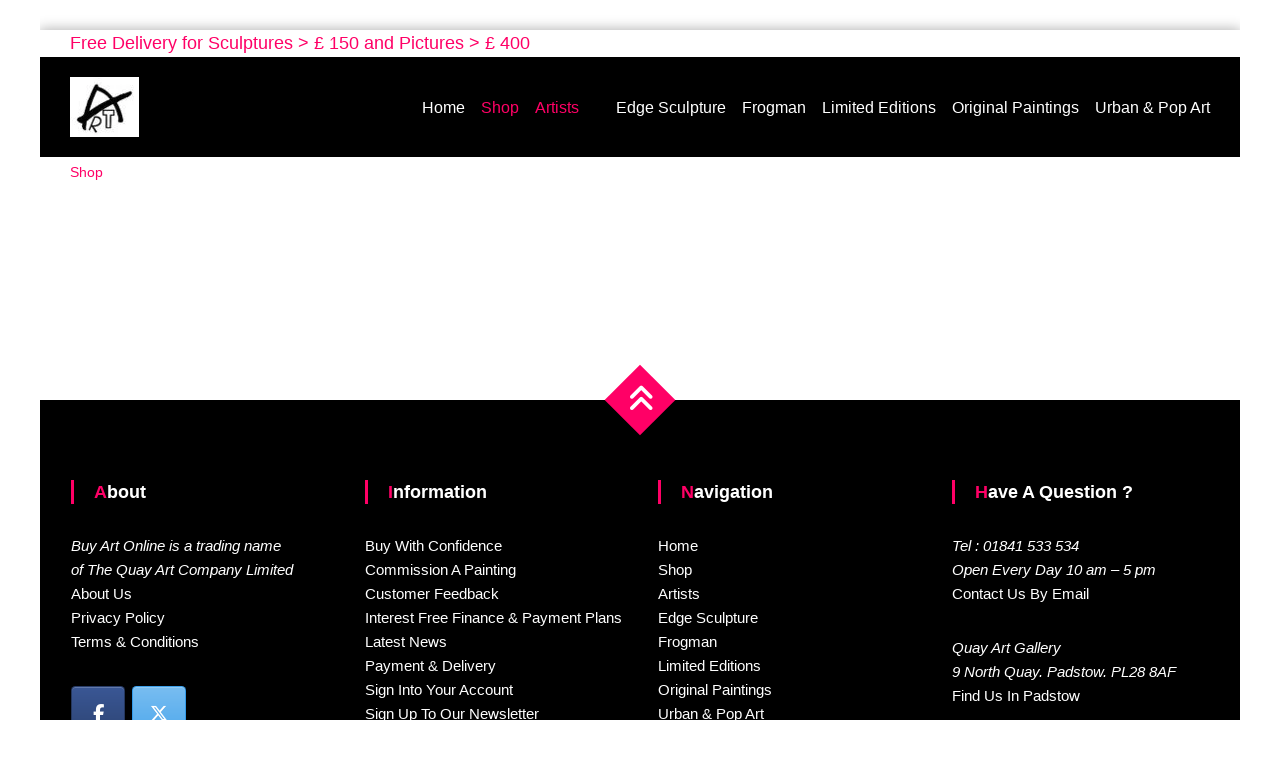

--- FILE ---
content_type: text/html; charset=UTF-8
request_url: https://buy-art-online.co.uk/shop/Artists-c20784019
body_size: 42941
content:
<!DOCTYPE html>
<html lang="en-US">
<head>
	<meta charset="UTF-8">
	<meta name="viewport" content="width=device-width, initial-scale=1">
	<link rel="profile" href="https://gmpg.org/xfn/11">

	<title>Artists &#8211; Shop &#8211; Buy Art Online</title>
<meta name='robots' content='max-image-preview:large' />

<meta name="description" content="Our most popular artists are listed below. Please Contact us if your favourite is not shown."><meta http-equiv="x-dns-prefetch-control" content="on">
<link href="https://app.ecwid.com" rel="preconnect" crossorigin />
<link href="https://ecomm.events" rel="preconnect" crossorigin />
<link href="https://d1q3axnfhmyveb.cloudfront.net" rel="preconnect" crossorigin />
<link href="https://dqzrr9k4bjpzk.cloudfront.net" rel="preconnect" crossorigin />
<link href="https://d1oxsl77a1kjht.cloudfront.net" rel="preconnect" crossorigin>
<meta property="og:title" content="Artists &#8211; Shop &#8211; Buy Art Online">
<meta property="og:url" content="https://buy-art-online.co.uk/shop/Artists-c20784019">
<meta property="og:image" content="https://d2j6dbq0eux0bg.cloudfront.net/images/1615258/592556422.jpg">
<meta property="og:site_name" content="The Quay Art Company t/a Bronze Frogs &amp; Buy Art Online">
<meta property="og:description" content="Our most popular artists are listed below. Please Contact us if your favourite is not shown.">
<meta property="og:type" content="website">
<meta name="twitter:card" content="summary_large_image">
<meta name="twitter:title" content="Artists &#8211; Shop &#8211; Buy Art Online">
<meta name="twitter:description" content="Our most popular artists are listed below. Please Contact us if your favourite is not shown.">
<meta name="twitter:image" content="https://d2j6dbq0eux0bg.cloudfront.net/images/1615258/592556422.jpg"><link rel="canonical" href="https://buy-art-online.co.uk/shop/Artists-c20784019" />
<link rel="alternate" type="application/rss+xml" title="Buy Art Online &raquo; Feed" href="https://buy-art-online.co.uk/feed/" />
<link rel="alternate" type="application/rss+xml" title="Buy Art Online &raquo; Comments Feed" href="https://buy-art-online.co.uk/comments/feed/" />
<link rel="alternate" title="oEmbed (JSON)" type="application/json+oembed" href="https://buy-art-online.co.uk/wp-json/oembed/1.0/embed?url=https%3A%2F%2Fbuy-art-online.co.uk%2Fshop%2FArtists-c20784019" />
<link rel="alternate" title="oEmbed (XML)" type="text/xml+oembed" href="https://buy-art-online.co.uk/wp-json/oembed/1.0/embed?url=https%3A%2F%2Fbuy-art-online.co.uk%2Fshop%2FArtists-c20784019&#038;format=xml" />
		<!-- This site uses the Google Analytics by MonsterInsights plugin v9.11.1 - Using Analytics tracking - https://www.monsterinsights.com/ -->
							<script src="//www.googletagmanager.com/gtag/js?id=G-NRDWXC845M"  data-cfasync="false" data-wpfc-render="false" type="text/javascript" async></script>
			<script data-cfasync="false" data-wpfc-render="false" type="text/javascript">
				var mi_version = '9.11.1';
				var mi_track_user = true;
				var mi_no_track_reason = '';
								var MonsterInsightsDefaultLocations = {"page_location":"https:\/\/buy-art-online.co.uk\/shop\/Artists-c20784019\/"};
								if ( typeof MonsterInsightsPrivacyGuardFilter === 'function' ) {
					var MonsterInsightsLocations = (typeof MonsterInsightsExcludeQuery === 'object') ? MonsterInsightsPrivacyGuardFilter( MonsterInsightsExcludeQuery ) : MonsterInsightsPrivacyGuardFilter( MonsterInsightsDefaultLocations );
				} else {
					var MonsterInsightsLocations = (typeof MonsterInsightsExcludeQuery === 'object') ? MonsterInsightsExcludeQuery : MonsterInsightsDefaultLocations;
				}

								var disableStrs = [
										'ga-disable-G-NRDWXC845M',
									];

				/* Function to detect opted out users */
				function __gtagTrackerIsOptedOut() {
					for (var index = 0; index < disableStrs.length; index++) {
						if (document.cookie.indexOf(disableStrs[index] + '=true') > -1) {
							return true;
						}
					}

					return false;
				}

				/* Disable tracking if the opt-out cookie exists. */
				if (__gtagTrackerIsOptedOut()) {
					for (var index = 0; index < disableStrs.length; index++) {
						window[disableStrs[index]] = true;
					}
				}

				/* Opt-out function */
				function __gtagTrackerOptout() {
					for (var index = 0; index < disableStrs.length; index++) {
						document.cookie = disableStrs[index] + '=true; expires=Thu, 31 Dec 2099 23:59:59 UTC; path=/';
						window[disableStrs[index]] = true;
					}
				}

				if ('undefined' === typeof gaOptout) {
					function gaOptout() {
						__gtagTrackerOptout();
					}
				}
								window.dataLayer = window.dataLayer || [];

				window.MonsterInsightsDualTracker = {
					helpers: {},
					trackers: {},
				};
				if (mi_track_user) {
					function __gtagDataLayer() {
						dataLayer.push(arguments);
					}

					function __gtagTracker(type, name, parameters) {
						if (!parameters) {
							parameters = {};
						}

						if (parameters.send_to) {
							__gtagDataLayer.apply(null, arguments);
							return;
						}

						if (type === 'event') {
														parameters.send_to = monsterinsights_frontend.v4_id;
							var hookName = name;
							if (typeof parameters['event_category'] !== 'undefined') {
								hookName = parameters['event_category'] + ':' + name;
							}

							if (typeof MonsterInsightsDualTracker.trackers[hookName] !== 'undefined') {
								MonsterInsightsDualTracker.trackers[hookName](parameters);
							} else {
								__gtagDataLayer('event', name, parameters);
							}
							
						} else {
							__gtagDataLayer.apply(null, arguments);
						}
					}

					__gtagTracker('js', new Date());
					__gtagTracker('set', {
						'developer_id.dZGIzZG': true,
											});
					if ( MonsterInsightsLocations.page_location ) {
						__gtagTracker('set', MonsterInsightsLocations);
					}
										__gtagTracker('config', 'G-NRDWXC845M', {"forceSSL":"true"} );
										window.gtag = __gtagTracker;										(function () {
						/* https://developers.google.com/analytics/devguides/collection/analyticsjs/ */
						/* ga and __gaTracker compatibility shim. */
						var noopfn = function () {
							return null;
						};
						var newtracker = function () {
							return new Tracker();
						};
						var Tracker = function () {
							return null;
						};
						var p = Tracker.prototype;
						p.get = noopfn;
						p.set = noopfn;
						p.send = function () {
							var args = Array.prototype.slice.call(arguments);
							args.unshift('send');
							__gaTracker.apply(null, args);
						};
						var __gaTracker = function () {
							var len = arguments.length;
							if (len === 0) {
								return;
							}
							var f = arguments[len - 1];
							if (typeof f !== 'object' || f === null || typeof f.hitCallback !== 'function') {
								if ('send' === arguments[0]) {
									var hitConverted, hitObject = false, action;
									if ('event' === arguments[1]) {
										if ('undefined' !== typeof arguments[3]) {
											hitObject = {
												'eventAction': arguments[3],
												'eventCategory': arguments[2],
												'eventLabel': arguments[4],
												'value': arguments[5] ? arguments[5] : 1,
											}
										}
									}
									if ('pageview' === arguments[1]) {
										if ('undefined' !== typeof arguments[2]) {
											hitObject = {
												'eventAction': 'page_view',
												'page_path': arguments[2],
											}
										}
									}
									if (typeof arguments[2] === 'object') {
										hitObject = arguments[2];
									}
									if (typeof arguments[5] === 'object') {
										Object.assign(hitObject, arguments[5]);
									}
									if ('undefined' !== typeof arguments[1].hitType) {
										hitObject = arguments[1];
										if ('pageview' === hitObject.hitType) {
											hitObject.eventAction = 'page_view';
										}
									}
									if (hitObject) {
										action = 'timing' === arguments[1].hitType ? 'timing_complete' : hitObject.eventAction;
										hitConverted = mapArgs(hitObject);
										__gtagTracker('event', action, hitConverted);
									}
								}
								return;
							}

							function mapArgs(args) {
								var arg, hit = {};
								var gaMap = {
									'eventCategory': 'event_category',
									'eventAction': 'event_action',
									'eventLabel': 'event_label',
									'eventValue': 'event_value',
									'nonInteraction': 'non_interaction',
									'timingCategory': 'event_category',
									'timingVar': 'name',
									'timingValue': 'value',
									'timingLabel': 'event_label',
									'page': 'page_path',
									'location': 'page_location',
									'title': 'page_title',
									'referrer' : 'page_referrer',
								};
								for (arg in args) {
																		if (!(!args.hasOwnProperty(arg) || !gaMap.hasOwnProperty(arg))) {
										hit[gaMap[arg]] = args[arg];
									} else {
										hit[arg] = args[arg];
									}
								}
								return hit;
							}

							try {
								f.hitCallback();
							} catch (ex) {
							}
						};
						__gaTracker.create = newtracker;
						__gaTracker.getByName = newtracker;
						__gaTracker.getAll = function () {
							return [];
						};
						__gaTracker.remove = noopfn;
						__gaTracker.loaded = true;
						window['__gaTracker'] = __gaTracker;
					})();
									} else {
										console.log("");
					(function () {
						function __gtagTracker() {
							return null;
						}

						window['__gtagTracker'] = __gtagTracker;
						window['gtag'] = __gtagTracker;
					})();
									}
			</script>
							<!-- / Google Analytics by MonsterInsights -->
		<style id='wp-img-auto-sizes-contain-inline-css' type='text/css'>
img:is([sizes=auto i],[sizes^="auto," i]){contain-intrinsic-size:3000px 1500px}
/*# sourceURL=wp-img-auto-sizes-contain-inline-css */
</style>
<link rel='stylesheet' id='litespeed-cache-dummy-css' href='https://buy-art-online.co.uk/wp-content/plugins/litespeed-cache/assets/css/litespeed-dummy.css?ver=4ef562c386f96762d046d1b533a294b6' type='text/css' media='all' />
<link rel='stylesheet' id='wp-customer-reviews-3-frontend-css' href='https://buy-art-online.co.uk/wp-content/plugins/wp-customer-reviews/css/wp-customer-reviews.css?ver=3.7.7' type='text/css' media='all' />
<link rel='stylesheet' id='wp-block-library-css' href='https://buy-art-online.co.uk/wp-includes/css/dist/block-library/style.min.css?ver=4ef562c386f96762d046d1b533a294b6' type='text/css' media='all' />
<style id='global-styles-inline-css' type='text/css'>
:root{--wp--preset--aspect-ratio--square: 1;--wp--preset--aspect-ratio--4-3: 4/3;--wp--preset--aspect-ratio--3-4: 3/4;--wp--preset--aspect-ratio--3-2: 3/2;--wp--preset--aspect-ratio--2-3: 2/3;--wp--preset--aspect-ratio--16-9: 16/9;--wp--preset--aspect-ratio--9-16: 9/16;--wp--preset--color--black: #000000;--wp--preset--color--cyan-bluish-gray: #abb8c3;--wp--preset--color--white: #ffffff;--wp--preset--color--pale-pink: #f78da7;--wp--preset--color--vivid-red: #cf2e2e;--wp--preset--color--luminous-vivid-orange: #ff6900;--wp--preset--color--luminous-vivid-amber: #fcb900;--wp--preset--color--light-green-cyan: #7bdcb5;--wp--preset--color--vivid-green-cyan: #00d084;--wp--preset--color--pale-cyan-blue: #8ed1fc;--wp--preset--color--vivid-cyan-blue: #0693e3;--wp--preset--color--vivid-purple: #9b51e0;--wp--preset--gradient--vivid-cyan-blue-to-vivid-purple: linear-gradient(135deg,rgb(6,147,227) 0%,rgb(155,81,224) 100%);--wp--preset--gradient--light-green-cyan-to-vivid-green-cyan: linear-gradient(135deg,rgb(122,220,180) 0%,rgb(0,208,130) 100%);--wp--preset--gradient--luminous-vivid-amber-to-luminous-vivid-orange: linear-gradient(135deg,rgb(252,185,0) 0%,rgb(255,105,0) 100%);--wp--preset--gradient--luminous-vivid-orange-to-vivid-red: linear-gradient(135deg,rgb(255,105,0) 0%,rgb(207,46,46) 100%);--wp--preset--gradient--very-light-gray-to-cyan-bluish-gray: linear-gradient(135deg,rgb(238,238,238) 0%,rgb(169,184,195) 100%);--wp--preset--gradient--cool-to-warm-spectrum: linear-gradient(135deg,rgb(74,234,220) 0%,rgb(151,120,209) 20%,rgb(207,42,186) 40%,rgb(238,44,130) 60%,rgb(251,105,98) 80%,rgb(254,248,76) 100%);--wp--preset--gradient--blush-light-purple: linear-gradient(135deg,rgb(255,206,236) 0%,rgb(152,150,240) 100%);--wp--preset--gradient--blush-bordeaux: linear-gradient(135deg,rgb(254,205,165) 0%,rgb(254,45,45) 50%,rgb(107,0,62) 100%);--wp--preset--gradient--luminous-dusk: linear-gradient(135deg,rgb(255,203,112) 0%,rgb(199,81,192) 50%,rgb(65,88,208) 100%);--wp--preset--gradient--pale-ocean: linear-gradient(135deg,rgb(255,245,203) 0%,rgb(182,227,212) 50%,rgb(51,167,181) 100%);--wp--preset--gradient--electric-grass: linear-gradient(135deg,rgb(202,248,128) 0%,rgb(113,206,126) 100%);--wp--preset--gradient--midnight: linear-gradient(135deg,rgb(2,3,129) 0%,rgb(40,116,252) 100%);--wp--preset--font-size--small: 13px;--wp--preset--font-size--medium: 20px;--wp--preset--font-size--large: 36px;--wp--preset--font-size--x-large: 42px;--wp--preset--spacing--20: 0.44rem;--wp--preset--spacing--30: 0.67rem;--wp--preset--spacing--40: 1rem;--wp--preset--spacing--50: 1.5rem;--wp--preset--spacing--60: 2.25rem;--wp--preset--spacing--70: 3.38rem;--wp--preset--spacing--80: 5.06rem;--wp--preset--shadow--natural: 6px 6px 9px rgba(0, 0, 0, 0.2);--wp--preset--shadow--deep: 12px 12px 50px rgba(0, 0, 0, 0.4);--wp--preset--shadow--sharp: 6px 6px 0px rgba(0, 0, 0, 0.2);--wp--preset--shadow--outlined: 6px 6px 0px -3px rgb(255, 255, 255), 6px 6px rgb(0, 0, 0);--wp--preset--shadow--crisp: 6px 6px 0px rgb(0, 0, 0);}:where(.is-layout-flex){gap: 0.5em;}:where(.is-layout-grid){gap: 0.5em;}body .is-layout-flex{display: flex;}.is-layout-flex{flex-wrap: wrap;align-items: center;}.is-layout-flex > :is(*, div){margin: 0;}body .is-layout-grid{display: grid;}.is-layout-grid > :is(*, div){margin: 0;}:where(.wp-block-columns.is-layout-flex){gap: 2em;}:where(.wp-block-columns.is-layout-grid){gap: 2em;}:where(.wp-block-post-template.is-layout-flex){gap: 1.25em;}:where(.wp-block-post-template.is-layout-grid){gap: 1.25em;}.has-black-color{color: var(--wp--preset--color--black) !important;}.has-cyan-bluish-gray-color{color: var(--wp--preset--color--cyan-bluish-gray) !important;}.has-white-color{color: var(--wp--preset--color--white) !important;}.has-pale-pink-color{color: var(--wp--preset--color--pale-pink) !important;}.has-vivid-red-color{color: var(--wp--preset--color--vivid-red) !important;}.has-luminous-vivid-orange-color{color: var(--wp--preset--color--luminous-vivid-orange) !important;}.has-luminous-vivid-amber-color{color: var(--wp--preset--color--luminous-vivid-amber) !important;}.has-light-green-cyan-color{color: var(--wp--preset--color--light-green-cyan) !important;}.has-vivid-green-cyan-color{color: var(--wp--preset--color--vivid-green-cyan) !important;}.has-pale-cyan-blue-color{color: var(--wp--preset--color--pale-cyan-blue) !important;}.has-vivid-cyan-blue-color{color: var(--wp--preset--color--vivid-cyan-blue) !important;}.has-vivid-purple-color{color: var(--wp--preset--color--vivid-purple) !important;}.has-black-background-color{background-color: var(--wp--preset--color--black) !important;}.has-cyan-bluish-gray-background-color{background-color: var(--wp--preset--color--cyan-bluish-gray) !important;}.has-white-background-color{background-color: var(--wp--preset--color--white) !important;}.has-pale-pink-background-color{background-color: var(--wp--preset--color--pale-pink) !important;}.has-vivid-red-background-color{background-color: var(--wp--preset--color--vivid-red) !important;}.has-luminous-vivid-orange-background-color{background-color: var(--wp--preset--color--luminous-vivid-orange) !important;}.has-luminous-vivid-amber-background-color{background-color: var(--wp--preset--color--luminous-vivid-amber) !important;}.has-light-green-cyan-background-color{background-color: var(--wp--preset--color--light-green-cyan) !important;}.has-vivid-green-cyan-background-color{background-color: var(--wp--preset--color--vivid-green-cyan) !important;}.has-pale-cyan-blue-background-color{background-color: var(--wp--preset--color--pale-cyan-blue) !important;}.has-vivid-cyan-blue-background-color{background-color: var(--wp--preset--color--vivid-cyan-blue) !important;}.has-vivid-purple-background-color{background-color: var(--wp--preset--color--vivid-purple) !important;}.has-black-border-color{border-color: var(--wp--preset--color--black) !important;}.has-cyan-bluish-gray-border-color{border-color: var(--wp--preset--color--cyan-bluish-gray) !important;}.has-white-border-color{border-color: var(--wp--preset--color--white) !important;}.has-pale-pink-border-color{border-color: var(--wp--preset--color--pale-pink) !important;}.has-vivid-red-border-color{border-color: var(--wp--preset--color--vivid-red) !important;}.has-luminous-vivid-orange-border-color{border-color: var(--wp--preset--color--luminous-vivid-orange) !important;}.has-luminous-vivid-amber-border-color{border-color: var(--wp--preset--color--luminous-vivid-amber) !important;}.has-light-green-cyan-border-color{border-color: var(--wp--preset--color--light-green-cyan) !important;}.has-vivid-green-cyan-border-color{border-color: var(--wp--preset--color--vivid-green-cyan) !important;}.has-pale-cyan-blue-border-color{border-color: var(--wp--preset--color--pale-cyan-blue) !important;}.has-vivid-cyan-blue-border-color{border-color: var(--wp--preset--color--vivid-cyan-blue) !important;}.has-vivid-purple-border-color{border-color: var(--wp--preset--color--vivid-purple) !important;}.has-vivid-cyan-blue-to-vivid-purple-gradient-background{background: var(--wp--preset--gradient--vivid-cyan-blue-to-vivid-purple) !important;}.has-light-green-cyan-to-vivid-green-cyan-gradient-background{background: var(--wp--preset--gradient--light-green-cyan-to-vivid-green-cyan) !important;}.has-luminous-vivid-amber-to-luminous-vivid-orange-gradient-background{background: var(--wp--preset--gradient--luminous-vivid-amber-to-luminous-vivid-orange) !important;}.has-luminous-vivid-orange-to-vivid-red-gradient-background{background: var(--wp--preset--gradient--luminous-vivid-orange-to-vivid-red) !important;}.has-very-light-gray-to-cyan-bluish-gray-gradient-background{background: var(--wp--preset--gradient--very-light-gray-to-cyan-bluish-gray) !important;}.has-cool-to-warm-spectrum-gradient-background{background: var(--wp--preset--gradient--cool-to-warm-spectrum) !important;}.has-blush-light-purple-gradient-background{background: var(--wp--preset--gradient--blush-light-purple) !important;}.has-blush-bordeaux-gradient-background{background: var(--wp--preset--gradient--blush-bordeaux) !important;}.has-luminous-dusk-gradient-background{background: var(--wp--preset--gradient--luminous-dusk) !important;}.has-pale-ocean-gradient-background{background: var(--wp--preset--gradient--pale-ocean) !important;}.has-electric-grass-gradient-background{background: var(--wp--preset--gradient--electric-grass) !important;}.has-midnight-gradient-background{background: var(--wp--preset--gradient--midnight) !important;}.has-small-font-size{font-size: var(--wp--preset--font-size--small) !important;}.has-medium-font-size{font-size: var(--wp--preset--font-size--medium) !important;}.has-large-font-size{font-size: var(--wp--preset--font-size--large) !important;}.has-x-large-font-size{font-size: var(--wp--preset--font-size--x-large) !important;}
/*# sourceURL=global-styles-inline-css */
</style>

<style id='classic-theme-styles-inline-css' type='text/css'>
/*! This file is auto-generated */
.wp-block-button__link{color:#fff;background-color:#32373c;border-radius:9999px;box-shadow:none;text-decoration:none;padding:calc(.667em + 2px) calc(1.333em + 2px);font-size:1.125em}.wp-block-file__button{background:#32373c;color:#fff;text-decoration:none}
/*# sourceURL=/wp-includes/css/classic-themes.min.css */
</style>
<link rel='stylesheet' id='ecwid-css-css' href='https://buy-art-online.co.uk/wp-content/plugins/ecwid-shopping-cart/css/frontend.css?ver=7.0.5' type='text/css' media='all' />
<link rel='stylesheet' id='sow-social-media-buttons-atom-c3cc3f0b8252-css' href='https://buy-art-online.co.uk/wp-content/uploads/siteorigin-widgets/sow-social-media-buttons-atom-c3cc3f0b8252.css?ver=4ef562c386f96762d046d1b533a294b6' type='text/css' media='all' />
<link rel='stylesheet' id='font-awesome-4-css' href='https://buy-art-online.co.uk/wp-content/themes/flash-pro/css/v4-shims.min.css?ver=4.7.0' type='text/css' media='all' />
<link rel='stylesheet' id='font-awesome-all-css' href='https://buy-art-online.co.uk/wp-content/themes/flash-pro/css/all.min.css?ver=6.7.2' type='text/css' media='all' />
<link rel='stylesheet' id='font-awesome-solid-css' href='https://buy-art-online.co.uk/wp-content/themes/flash-pro/css/solid.min.css?ver=6.7.2' type='text/css' media='all' />
<link rel='stylesheet' id='font-awesome-regular-css' href='https://buy-art-online.co.uk/wp-content/themes/flash-pro/css/regular.min.css?ver=6.7.2' type='text/css' media='all' />
<link rel='stylesheet' id='font-awesome-brands-css' href='https://buy-art-online.co.uk/wp-content/themes/flash-pro/css/brands.min.css?ver=6.7.2' type='text/css' media='all' />
<link rel='stylesheet' id='flash-style-css' href='https://buy-art-online.co.uk/wp-content/themes/flash-pro/style.css?ver=4ef562c386f96762d046d1b533a294b6' type='text/css' media='all' />
<style id='flash-style-inline-css' type='text/css'>

/* Link Color */
#site-navigation ul li:hover > a,#site-navigation ul li.current-menu-item > a,#site-navigation ul li.current_page_item  > a,.main-navigation .current_page_ancestor > a,.main-navigation .current-menu-ancestor > a,#site-navigation ul.sub-menu li:hover > a,#site-navigation ul li ul.sub-menu li.menu-item-has-children ul li:hover > a,#site-navigation ul li ul.sub-menu li.menu-item-has-children:hover > .menu-item,body.transparent #masthead .header-bottom #site-navigation ul li:hover > .menu-item,body.transparent #masthead .header-bottom #site-navigation ul li:hover > a,body.transparent #masthead .header-bottom #site-navigation ul.sub-menu li:hover > a,body.transparent #masthead .header-bottom #site-navigation ul.sub-menu li.menu-item-has-children ul li:hover > a,body.transparent.header-sticky #masthead-sticky-wrapper #masthead .header-bottom #site-navigation ul.sub-menu li > a:hover,.tg-service-widget .service-title-wrap a:hover,.tg-service-widget .service-more,.feature-product-section .button-group button:hover ,.fun-facts-section .fun-facts-icon-wrap,.fun-facts-section .tg-fun-facts-widget.tg-fun-facts-layout-2 .counter-wrapper,.blog-section .row:nth-child(odd) .blog-content .entry-title a:hover,.blog-section .row:nth-child(even) .blog-content .entry-title a:hover ,.blog-section .tg-blog-widget-layout-2 .blog-content .read-more-container .read-more a,footer.footer-layout #top-footer .widget-title::first-letter,footer.footer-layout #top-footer .widget ul li a:hover,footer.footer-layout #bottom-footer .copyright .copyright-text a:hover,footer.footer-layout #bottom-footer .footer-menu ul li a:hover,.archive #primary .entry-content-block h2.entry-title a:hover,.blog #primary .entry-content-block h2.entry-title a:hover,#secondary .widget ul li a:hover,.woocommerce-Price-amount.amount,.team-wrapper .team-content-wrapper .team-social a:hover,.testimonial-container .testimonial-wrapper .testimonial-slide .testominial-content-wrapper .testimonial-icon,.footer-menu li a:hover,.tg-feature-product-filter-layout .button.is-checked:hover,.tg-service-widget.tg-service-layout-4 .service-icon-wrap,.blog-section .tg-blog-widget-layout-2 .entry-title a:hover,
	.blog-section .tg-blog-widget-layout-2 .read-more-container .read-more:hover a,
	.tg-blog-widget-layout-2 .read-more-container .entry-author:hover a,
	.tg-blog-widget-layout-2 .read-more-container .entry-author:hover,.blog-section .blog-wrapper.tg-blog-widget-layout-3 .entry-author:hover a, .blog-section .blog-wrapper.tg-blog-widget-layout-3 .entry-author:hover .fa,.entry-title a:hover,
	.blog-section .blog-wrapper.tg-blog-widget-layout-4 .read-more-container span:hover a, .blog-section .blog-wrapper.tg-blog-widget-layout-4 .read-more-container span:hover .fa,.blog-section .blog-wrapper.tg-blog-widget-layout-4 .read-more-container .read-more a,.blog-section .blog-wrapper.tg-blog-widget-layout-5 .entry-author:hover a, .blog-section .blog-wrapper.tg-blog-widget-layout-5 .entry-author:hover .fa, .entry-content a,
	.pg-custom .swiper-pagination-bullet.swiper-pagination-bullet-active {
			color: #ff0066;
}
.post .entry-content-block .entry-meta a:hover, .post .entry-content-block .entry-meta span:hover,#primary .entry-footer span a:hover,.entry-content .read-more-link:hover,.entry-summary .read-more-link:hover{
	color: #ff0066;
}
.widget_archive a:hover::before, .widget_categories a:hover:before, .widget_pages a:hover:before, .widget_meta a:hover:before, .widget_recent_comments a:hover:before, .widget_recent_entries a:hover:before, .widget_rss a:hover:before, .widget_nav_menu a:hover:before, .widget_archive li a:hover, .widget_categories li a:hover, .widget_pages li a:hover, .widget_meta li a:hover, .widget_recent_comments li a:hover, .widget_recent_entries li a:hover, .widget_rss li a:hover, .widget_nav_menu li a:hover, .widget_tag_cloud a:hover,#top-footer .widget ul li:hover a, #top-footer .widget ul li:hover a:before{
	color: #ff0066;
}
.blog-section .tg-blog-widget-layout-1 .tg-blog-widget:hover, #scroll-up,.header-bottom .search-wrap .search-box .searchform .btn:hover,.header-bottom .cart-wrap .flash-cart-views a span,body.transparent #masthead .header-bottom #site-navigation ul li a::before,.tg-slider-widget.slider-dark .swiper-wrapper .slider-content .btn-wrapper a:hover,.section-title-wrapper .section-title:after,.about-section .about-content-wrapper .btn-wrapper a,.tg-service-widget .service-icon-wrap,.team-wrapper .team-content-wrapper .team-designation:after,.blog-section .tg-blog-widget-layout-1:hover,.blog-section .tg-blog-widget-layout-2 .post-image .entry-date,.blog-section .tg-blog-widget-layout-2 .blog-content .post-readmore,.pricing-table-section .tg-pricing-table-widget:hover,.pricing-table-section .tg-pricing-table-widget.tg-pricing-table-layout-2 .pricing,.pricing-table-section .tg-pricing-table-widget.tg-pricing-table-layout-2 .btn-wrapper a,footer.footer-layout #top-footer .widget_tag_cloud .tagcloud a:hover,#secondary .widget-title:after, #secondary .searchform .btn:hover,#primary .searchform .btn:hover,  #respond #commentform .form-submit input,.woocommerce ul.products li.product .onsale,.woocommerce ul.products li.product .button,.woocommerce #respond input#submit.alt,.woocommerce a.button.alt,.woocommerce button.button.alt,.woocommerce input.button.alt,.added_to_cart.wc-forward,.testimonial-container .swiper-pagination.testimonial-pager .swiper-pagination-bullet:hover, .testimonial-container .swiper-pagination.testimonial-pager .swiper-pagination-bullet.swiper-pagination-bullet-active,.tg-service-widget.tg-service-layout-5 .service-icon-wrap .fa,.blog-section .blog-wrapper.tg-blog-widget-layout-3 .entry-date,.blog-section .blog-wrapper.tg-blog-widget-layout-4 .read-more-container:before,.blog-section .blog-wrapper.tg-blog-widget-layout-5 .entry-date ,.woocommerce .widget_price_filter .ui-slider .ui-slider-range,.woocommerce .widget_price_filter .ui-slider .ui-slider-handle,.header-bottom .wishlist a span,.yith-wcwl-wishlistexistsbrowse a,.woocommerce a.add_to_wishlist.button.alt {
	background-color: #ff0066;
}
.feature-product-section .tg-feature-product-layout-2 .tg-container .tg-column-wrapper .tg-feature-product-widget .featured-image-desc, .tg-team-widget.tg-team-layout-3 .team-wrapper .team-img .team-social {
	background-color: rgba( 255, 0, 102, 0.8);
}
#respond #commentform .form-submit input:hover,.call-to-action-section .btn-wrapper a:hover{
background-color: #eb0052;
}

.tg-slider-widget.slider-dark .swiper-wrapper .slider-content .btn-wrapper a:hover,footer.footer-layout #top-footer .widget_tag_cloud .tagcloud a:hover {
	border-color: #ff0066;
}
body.transparent.header-sticky #masthead-sticky-wrapper.is-sticky #masthead .header-bottom #site-navigation ul li.current-flash-item a, #site-navigation ul li.current-flash-item a, body.transparent.header-sticky #masthead-sticky-wrapper #masthead .header-bottom #site-navigation ul li:hover > a{
		color: #ff0066;
	}

.tg-service-widget .service-icon-wrap:after{
		border-top-color: #ff0066;
	}
body.transparent.header-sticky #masthead-sticky-wrapper #masthead .header-bottom .search-wrap .search-icon:hover, body.transparent #masthead .header-bottom .search-wrap .search-icon:hover, .header-bottom .search-wrap .search-icon:hover {
	border-color: #ff0066;
}
body.transparent.header-sticky #masthead-sticky-wrapper #masthead .header-bottom .search-wrap .search-icon:hover, body.transparent #masthead .header-bottom .search-wrap .search-icon:hover, .header-bottom .search-wrap .search-icon:hover {
	color: #ff0066;
}

.feature-product-section .tg-feature-product-widget .featured-image-desc::before,.blog-section .row:nth-child(odd) .tg-blog-widget:hover .post-image::before{
		border-right-color: #ff0066;
	}
.feature-product-section .tg-feature-product-widget .featured-image-desc::before,.blog-section .row:nth-child(odd) .tg-blog-widget:hover .post-image::before,footer.footer-layout #top-footer .widget-title,.blog-section .row:nth-child(2n) .tg-blog-widget:hover .post-image::before{
	border-left-color: #ff0066;
}
	.tg-service-widget .service-more:hover,.blog-section .blog-wrapper.tg-blog-widget-layout-4 .read-more-container .read-more a:hover{
	color: #eb0052;
}
.about-section .about-content-wrapper .btn-wrapper a:hover,.popular-batch,.tg-pricing-widget-block.tg-pricing-table-layout-1:hover .btn-wrapper a,.tg-pricing-widget-block.tg-pricing-table-layout-2 .btn-wrapper a:hover,
.tg-pricing-widget-block.tg-pricing-table-layout-3 .btn-wrapper a:hover,
.tg-pricing-widget-block.tg-pricing-table-layout-4 .btn-wrapper a:hover,.tg-pricing-widget-block.tg-pricing-table-layout-4.featured-pricing .btn-wrapper a{
	background-color: #eb0052;
}
.tg-pricing-widget-block.tg-pricing-table-layout-2 .pricing::before{
	border-bottom-color: #ff0066;
}
.tg-pricing-widget-block.tg-pricing-table-layout-1:hover,
.tg-pricing-widget-block.tg-pricing-table-layout-2 .pricing,.tg-pricing-widget-block.tg-pricing-table-layout-2 .btn-wrapper a,.tg-pricing-widget-block.tg-pricing-table-layout-3.featured-pricing .pricing-title-wrapper,.tg-pricing-widget-block.tg-pricing-table-layout-3 .btn-wrapper a,.tg-pricing-widget-block.tg-pricing-table-layout-4 .btn-wrapper a,.tg-pricing-widget-block.tg-pricing-table-layout-4.featured-pricing{
	background-color: #ff0066;
}
.tg-pricing-widget-block.tg-pricing-table-layout-3 .pricing-table-title,.tg-pricing-widget-block.tg-pricing-table-layout-4 .pricing,.tg-pricing-widget-block.tg-pricing-table-layout-4 .pricing .price{
	color: #ff0066;
}
.divider,.tg-team-widget.tg-team-layout-5 .team-designation,.tg-team-widget.tg-team-layout-5 .team-social a{
	color: #ff0066;
}
.tg-team-widget.tg-team-layout-5 .team-social a:hover{
	color: #eb0052;
}
.tg-team-widget.tg-team-layout-4:hover .team-img::before{
	background-color: rgba( 255, 0, 102, 0.8);
}
.call-to-action-section .btn-wrapper a:hover{
	border-color: #eb0052;
}
.tg-team-widget.tg-team-layout-4 .team-content-wrapper{
	border-bottom-color: #ff0066;
}
.tg-fun-facts-widget.tg-fun-facts-layout-5:hover,.tg-fun-facts-widget.tg-fun-facts-layout-6 .fun-facts-wrapper,.tg-fun-facts-widget.tg-fun-facts-layout-6 .fun-facts-wrapper::before{
	background-color: #ff0066;
}
.tg-fun-facts-widget.tg-fun-facts-layout-6 .fun-facts-wrapper::after{
	border-bottom-color: #ff0066;
}
.tg-fun-facts-widget.tg-fun-facts-layout-5:hover{
	border-color: #ff0066;
}
.testimonial-container .testimonial-icon{
	color: #ff0066;
}
.tg-testimonial-widget.tg-testimonial-widget-layout-2 .testimonial-container .testimonial-client-detail .testimonial-img img,.tg-testimonial-widget.tg-testimonial-widget-layout-3 .testimonial-container .testimonial-client-detail .testimonial-img{
	border-color: #ff0066;
}
.progress-bar-rating{
	background-color: #ff0066;
}
.tab-list ul li.ui-tabs-active.ui-state-active a{
	color: #ff0066;
}
.woocommerce ul.products li.product .button:hover, .woocommerce #respond input#submit.alt:hover, .woocommerce a.button.alt:hover, .woocommerce button.button.alt:hover, .woocommerce input.button.alt:hover{
	background-color: #eb0052;
}
.wc-cat-content .wc-cat-content-number{
	color: #ff0066;
}
#preloader span{
	--blue : #ff0066;
	background: #ff0066;
}
.cp-flip:before,.cp-eclipse,.cp-boxes:before,.cp-boxes:after,.cp-bubble{
	background: #ff0066;
}
.cp-bubble:before,.cp-bubble:after{
	background-color: #ff0066;
}
.cp-round:after,.cp-skeleton{
	border-top-color: #ff0066;
}
.cp-skeleton:before,.cp-eclipse:after{
	border-left-color: #ff0066;
}
.cp-skeleton:after,.cp-eclipse:before{
	border-right-color: #ff0066;
}
.tribe-list-widget li:hover .tribe-event-start-date,.tribe-list-widget li:hover .tribe-event-title-block::after,.tribe-events-widget-link a,.tribe-list-widget li:hover .tribe-event-title-block,.wpcf7-form input[type="submit"]{
	background-color: #ff0066;
}
.tribe-events-widget-link a:hover,.wpcf7-form input[type="submit"]:hover{
	background-color: #eb0052;
}
.tribe-list-widget li:hover .tribe-event-title-block::after{
	border-color: #ff0066;
}
.woocommerce .widget_price_filter .price_slider_wrapper .ui-widget-content{
	background-color: #eb0052;
}
.yith-wcwl-wishlistexistsbrowse a:hover,.woocommerce a.add_to_wishlist.button.alt:hover{
	background-color: #eb0052;
}
.tg-button{
	background-color: #ff0066;
}
.tg-button:hover{
	background-color: #eb0052;
}
@media(max-width: 980px){
	#site-navigation ul li.menu-item-has-children .sub-toggle{
		background-color: #ff0066;
	}
}

@media screen and ( min-width: 980px ) {
	.menu-item-has-children:hover > .sub-toggle,#site-navigation ul li ul.sub-menu li.menu-item-has-children:hover .sub-toggle {
		color: #ff0066;
	}
}

@media screen and (min-width: 56.875em) {
	.main-navigation li:hover > a,
	.main-navigation li.focus > a {
		color: #ff0066;
	}
}


	/* Main Text Color */
	.tg-slider-widget .swiper-button-next::before, .tg-slider-widget .swiper-button-prev::before, .section-title-wrapper .section-title,.tg-service-widget .service-title-wrap a ,.team-wrapper .team-content-wrapper .team-title a,.tg-testimonial-widget-layout-3 .testimonial-container .testimonial-wrapper .testimonial-slide .testimonial-client-detail .client-detail-block .testimonial-title,.tg-testimonial-widget-layout-2 .testimonial-container .testimonial-wrapper .testimonial-slide .testimonial-client-detail .client-detail-block .testimonial-title,.tg-testimonial-widget-layout-1 .testimonial-container .testimonial-wrapper .testimonial-slide .testimonial-client-detail .client-detail-block .testimonial-title,.blog-section .row:nth-child(odd) .blog-content .entry-title a,.blog-section .row:nth-child(even) .blog-content .entry-title a,.pricing-table-section .tg-pricing-table-widget .pricing-table-title ,.pricing-table-section .tg-pricing-table-widget .pricing,.pricing-table-section .tg-pricing-table-widget .btn-wrapper a,.pricing-table-section .tg-pricing-table-widget.standard .popular-batch,.single-post #primary .author-description .author-description-block .author-title,.section-title-wrapper .section-title,.tg-service-widget .service-title-wrap a,.tg-service-widget .service-title-wrap a {
		color: #000000;
	}
	.header-bottom .search-wrap .search-box .searchform .btn, .pg-custom .swiper-pagination-bullet.swiper-pagination-bullet-active, .swiper-pagination-progressbar .swiper-pagination-progressbar-fill, .tg-slider-widget .swiper-wrapper .slider-content .btn-wrapper a:hover,.testimonial-container .swiper-pagination.testimonial-pager .swiper-pagination-bullet{
		background-color: #000000;
	}

	.pg-custom .swiper-pagination-bullet.swiper-pagination-bullet-active {
		border-color: #000000;
	}

	.feature-product-section .tg-feature-product-layout-2 .tg-container .tg-column-wrapper .tg-feature-product-widget .featured-image-desc::before{
		border-right-color: #000000;
	}
	.woocommerce ul.products li.product h3,.wc-cat-content .wc-cat-content-title,.section-title,.blog-section .tg-blog-widget-layout-2 .entry-title a,.entry-title a,.team-wrapper .team-title,.tg-pricing-widget-block .pricing-table-title{
		color: #000000;
	}


	/* Secondary Text Color */
	.tg-service-widget .service-content-wrap,.section-title-wrapper .section-description,.team-wrapper .team-content-wrapper .team-content,.testimonial-container .testimonial-wrapper .testimonial-slide .testominial-content-wrapper .testimonial-content,body, button, input, select, textarea,.archive #primary .entry-content-block .entry-content, .blog #primary .entry-content-block .entry-content {
		color: #000000;
	}
	.tg-service-widget.tg-service-layout-4 .service-content-wrap,.tg-service-widget.tg-service-layout-5 .service-content-wrap,.section-description,.entry-content, .entry-summary,.blog-section .blog-wrapper.tg-blog-widget-layout-3 .tg-blog-widget:hover .entry-summary,.blog-section .blog-wrapper.tg-blog-widget-layout-4 .tg-blog-widget:hover .entry-summary,.blog-section .blog-wrapper.tg-blog-widget-layout-5 .tg-blog-widget:hover .entry-summary,.blog-section .row:nth-child(2n+1) .entry-summary,.blog-section .row:nth-child(2n) .entry-summary,.tg-pricing-widget-block .pricing-table-features li,.comment-content{
		color: #000000;
	}


				.site-branding {
					margin: 0 auto 0 0;
				}

				.site-branding {
					clip: rect(1px, 1px, 1px, 1px);
					position: absolute !important;
					height: 1px;
					width: 1px;
					overflow: hidden;
				}
			
/*# sourceURL=flash-style-inline-css */
</style>
<!--n2css--><!--n2js--><script type="text/javascript" src="https://buy-art-online.co.uk/wp-includes/js/jquery/jquery.min.js?ver=3.7.1" id="jquery-core-js"></script>
<script type="text/javascript" src="https://buy-art-online.co.uk/wp-includes/js/jquery/jquery-migrate.min.js?ver=3.4.1" id="jquery-migrate-js"></script>
<script type="text/javascript" src="https://buy-art-online.co.uk/wp-content/plugins/wp-customer-reviews/js/wp-customer-reviews.js?ver=3.7.7" id="wp-customer-reviews-3-frontend-js"></script>
<script type="text/javascript" src="https://buy-art-online.co.uk/wp-content/plugins/google-analytics-for-wordpress/assets/js/frontend-gtag.min.js?ver=9.11.1" id="monsterinsights-frontend-script-js" async="async" data-wp-strategy="async"></script>
<script data-cfasync="false" data-wpfc-render="false" type="text/javascript" id='monsterinsights-frontend-script-js-extra'>/* <![CDATA[ */
var monsterinsights_frontend = {"js_events_tracking":"true","download_extensions":"doc,pdf,ppt,zip,xls,docx,pptx,xlsx","inbound_paths":"[]","home_url":"https:\/\/buy-art-online.co.uk","hash_tracking":"false","v4_id":"G-NRDWXC845M"};/* ]]> */
</script>
<link rel="https://api.w.org/" href="https://buy-art-online.co.uk/wp-json/" /><link rel="alternate" title="JSON" type="application/json" href="https://buy-art-online.co.uk/wp-json/wp/v2/pages/227" /><link rel="EditURI" type="application/rsd+xml" title="RSD" href="https://buy-art-online.co.uk/xmlrpc.php?rsd" />

<script data-cfasync="false" data-no-optimize="1" type="text/javascript">
window.ec = window.ec || Object()
window.ec.config = window.ec.config || Object();
window.ec.config.enable_canonical_urls = true;
window.ec.config.storefrontUrls = window.ec.config.storefrontUrls || {};
window.ec.config.storefrontUrls.cleanUrls = true;

            window.ec.config.canonical_base_url = 'https://buy-art-online.co.uk/shop/';
            window.ec.config.baseUrl = '/shop/';
            window.ec.storefront = window.ec.storefront || {};
            window.ec.storefront.sharing_button_link = 'DIRECT_PAGE_URL';
</script>
<!-- Google Tag Manager -->
<script>(function(w,d,s,l,i){w[l]=w[l]||[];w[l].push({'gtm.start':
new Date().getTime(),event:'gtm.js'});var f=d.getElementsByTagName(s)[0],
j=d.createElement(s),dl=l!='dataLayer'?'&l='+l:'';j.async=true;j.src=
'https://www.googletagmanager.com/gtm.js?id='+i+dl;f.parentNode.insertBefore(j,f);
})(window,document,'script','dataLayer','GTM-MBXZMXF');</script>
<!-- End Google Tag Manager --><link rel="icon" href="https://buy-art-online.co.uk/wp-content/uploads/2016/08/cropped-logo-712-32x32.jpg" sizes="32x32" />
<link rel="icon" href="https://buy-art-online.co.uk/wp-content/uploads/2016/08/cropped-logo-712-192x192.jpg" sizes="192x192" />
<link rel="apple-touch-icon" href="https://buy-art-online.co.uk/wp-content/uploads/2016/08/cropped-logo-712-180x180.jpg" />
<meta name="msapplication-TileImage" content="https://buy-art-online.co.uk/wp-content/uploads/2016/08/cropped-logo-712-270x270.jpg" />
		<style type="text/css" id="wp-custom-css">
			.site-footer a { 
color: #fefefe; 
} 
.site-footer a:hover { 
color: #ff0066; 
}
#site-navigation .menu-toggle {
color: #fff;
}
@media (max-width: 980px) {
#site-navigation.toggled ul li a {
color: #000;
}
}
#preloader span {
    background: #ff0066 !important;
}
.scroll-up-footer #footer-scroll-up {
    background: #ff0066 !important;
}
.navigation .nav-links a{
    background: #f06;
}
.nav-links .nav-previous {
    float: left;
    margin-bottom: 15px;
}
.nav-links .nav-next {
    float: right;
}
		</style>
		<style id="kirki-inline-styles">#site-navigation li,#site-navigation ul li li,body{font-family:-apple-system, BlinkMacSystemFont, "Segoe UI", Roboto, Oxygen-Sans, Ubuntu, Cantarell, "Helvetica Neue", sans-serif;font-size:18px;font-weight:400;line-height:1.5;color:#000000;}#secondary .widget-title{font-family:-apple-system, BlinkMacSystemFont, "Segoe UI", Roboto, Oxygen-Sans, Ubuntu, Cantarell, "Helvetica Neue", sans-serif;font-size:16px;font-weight:700;letter-spacing:0px;line-height:1.5;text-align:inherit;text-transform:none;color:#ffffff;}h1{font-family:-apple-system, BlinkMacSystemFont, "Segoe UI", Roboto, Oxygen-Sans, Ubuntu, Cantarell, "Helvetica Neue", sans-serif;font-size:36px;font-weight:400;letter-spacing:0px;line-height:1.5;text-align:inherit;text-transform:none;color:#000000;}h2{font-family:-apple-system, BlinkMacSystemFont, "Segoe UI", Roboto, Oxygen-Sans, Ubuntu, Cantarell, "Helvetica Neue", sans-serif;font-size:30px;font-weight:400;letter-spacing:0px;line-height:1.5;text-align:inherit;text-transform:none;color:#000000;}h3{font-family:-apple-system, BlinkMacSystemFont, "Segoe UI", Roboto, Oxygen-Sans, Ubuntu, Cantarell, "Helvetica Neue", sans-serif;font-size:25px;font-weight:400;letter-spacing:0px;line-height:1.5;text-align:inherit;text-transform:none;color:#000000;}h4{font-family:-apple-system, BlinkMacSystemFont, "Segoe UI", Roboto, Oxygen-Sans, Ubuntu, Cantarell, "Helvetica Neue", sans-serif;font-size:20px;font-weight:400;letter-spacing:0px;line-height:1.5;text-align:inherit;text-transform:none;color:#000000;}h5{font-family:-apple-system, BlinkMacSystemFont, "Segoe UI", Roboto, Oxygen-Sans, Ubuntu, Cantarell, "Helvetica Neue", sans-serif;font-size:18px;font-weight:400;letter-spacing:0px;line-height:1.5;text-align:inherit;text-transform:none;color:#333333;}h6{font-family:-apple-system, BlinkMacSystemFont, "Segoe UI", Roboto, Oxygen-Sans, Ubuntu, Cantarell, "Helvetica Neue", sans-serif;font-size:16px;font-weight:400;letter-spacing:0px;line-height:1.5;text-align:inherit;text-transform:none;color:#000000;}.site-header .header-top{background-color:#ffffff;}.header-top .contact-info li, .header-top .left-content,.contact-info span, .header-top .right-content{color:#ff0066;}.site-header .header-bottom, #site-navigation ul.sub-menu, .menu ul li ul.children{background-color:#000000;}.site-title a, .site-description, .site-header .widget *{color:#ffffff;}#site-navigation ul li{padding-right:16px;font-family:-apple-system, BlinkMacSystemFont, "Segoe UI", Roboto, Oxygen-Sans, Ubuntu, Cantarell, "Helvetica Neue", sans-serif;font-weight:400;letter-spacing:0px;}#site-navigation ul li a,.transparent.header-sticky .is-sticky #site-navigation ul li a{color:#ffffff;}#site-navigation ul li:hover > a,body.transparent.header-sticky #masthead-sticky-wrapper #masthead .header-bottom #site-navigation ul li:hover > a{color:#ff0066;}#site-navigation ul li.current-menu-item > a, #site-navigation ul li.current_page_item > a,#site-navigation ul li.current-menu-item > a, #site-navigation ul li.current_page_item > a, body.transparent.header-sticky #masthead-sticky-wrapper.is-sticky #masthead .header-bottom #site-navigation ul li.current-flash-item a, #site-navigation ul li.current-flash-item a{color:#ff0066;}#site-navigation ul li ul li:hover{background-color:#ff0066;}#site-navigation ul li a{font-size:16px;}#site-navigation ul li ul.sub-menu, #site-navigation ul li ul.children{background-color:#000000;}#site-navigation ul.sub-menu li a{color:#ffffff;font-size:14px;}#site-navigation ul.sub-menu li:hover > a{color:#ff0066;}#site-navigation ul.sub-menu li.current-menu-item a{color:#ff0066;}#site-navigation ul li ul li{font-family:-apple-system, BlinkMacSystemFont, "Segoe UI", Roboto, Oxygen-Sans, Ubuntu, Cantarell, "Helvetica Neue", sans-serif;font-weight:400;letter-spacing:0px;}#site-navigation.toggled ul li a{color:#000000;}#site-navigation.toggled ul li.current-menu-item > a{color:#ff0066;}.breadcrumb-trail.breadcrumbs .trail-title{font-size:14px;}.breadcrumb-trail.breadcrumbs .trail-items li span, .breadcrumb-trail.breadcrumbs .trail-items li span a{font-size:10px;color:#ff0066;}.breadcrumb-trail.breadcrumbs{background-color:#ffffff;}.breadcrumb-trail h1{color:#ff0066;}#top-footer{background:#000000;background-color:#000000;}#bottom-footer{background-color:#000000;}#bottom-footer .copyright-text a, .footer-menu li a{color:#ff0066;}</style><link rel='stylesheet' id='sow-social-media-buttons-atom-d7ba2e93ad6b-css' href='https://buy-art-online.co.uk/wp-content/uploads/siteorigin-widgets/sow-social-media-buttons-atom-d7ba2e93ad6b.css?ver=4ef562c386f96762d046d1b533a294b6' type='text/css' media='all' />
<link rel='stylesheet' id='siteorigin-widget-icon-font-fontawesome-css' href='https://buy-art-online.co.uk/wp-content/plugins/so-widgets-bundle/icons/fontawesome/style.css?ver=4ef562c386f96762d046d1b533a294b6' type='text/css' media='all' />
</head>

<body class="wp-singular page-template-default page page-id-227 wp-custom-logo wp-embed-responsive wp-theme-flash-pro ecwid-shopping-cart group-blog boxed colored-social-menu rounded-social-menu non-transparent left-logo-right-menu full-width">


	<div id="preloader-background">
					<div id="spinners">
				<div id="preloader">
					<span></span>
					<span></span>
					<span></span>
					<span></span>
					<span></span>
				</div>
			</div>
			</div>


<div id="page" class="site">
	<a class="skip-link screen-reader-text" href="#content">Skip to content</a>

	<div id="top-sidebar">
			</div>

	
	<header id="masthead" class="site-header" role="banner">
					<div class="header-top">
				<div class="tg-container">
					<div class="wpml-button wpml-button-">
</div>
					<div class="left-content">
						<p>Free Delivery for Sculptures &gt; £ 150 and Pictures &gt; £ 400<em> </em></p>					</div>
					<div class="right-content">
											</div>
				</div>
			</div>
		
		<div class="header-bottom">
			<div class="tg-container">
				
												<div class="logo">
		<figure class="logo-image">
		<a href="https://buy-art-online.co.uk/" class="custom-logo-link" rel="home"><img width="69" height="60" src="https://buy-art-online.co.uk/wp-content/uploads/2021/01/Buy-Art-Online-Contemporary-Art.jpg" class="custom-logo" alt="Buy Art Online - Contemporary Art" decoding="async" /></a>			</figure>
	
	<div class="logo-text site-branding">
					<p class="site-title"><a href="https://buy-art-online.co.uk/" rel="home">Buy Art Online</a></p>
					<p class="site-description">Contemporary Art</p>
			</div>
</div>

																		
				
					
<div class="site-navigation-wrapper">
	<div class="site-navigation-container">
		<nav id="site-navigation" class="main-navigation submenu-shadow" role="navigation">
		<div class="menu-toggle">
			<i class="fa fa-bars"></i>
		</div>
		<div class="menu-main-menu-container"><ul id="primary-menu" class="menu"><li id="menu-item-6183" class="menu-item menu-item-type-post_type menu-item-object-page menu-item-home menu-item-6183"><a href="https://buy-art-online.co.uk/">Home</a></li>
<li id="menu-item-6182" class="menu-item menu-item-type-post_type menu-item-object-page current-menu-item page_item page-item-227 current_page_item menu-item-6182"><a href="https://buy-art-online.co.uk/shop/" aria-current="page">Shop</a></li>
<li id="menu-item-7329" class="menu-item menu-item-type-custom menu-item-object-custom current-menu-item menu-item-has-children menu-item-7329"><a href="http://buy-art-online.co.uk/shop/Artists-c20784019/" aria-current="page">Artists</a>
<ul class="sub-menu">
	<li id="menu-item-6181" class="menu-item menu-item-type-post_type menu-item-object-page menu-item-6181"><a href="https://buy-art-online.co.uk/artists/">Artists by Category</a></li>
</ul>
</li>
<li id="menu-item-3191" class="menu-item menu-item-type-post_type menu-item-object-page menu-item-3191"><a href="https://buy-art-online.co.uk/edge-sculpture-by-matt-buckley/">Edge Sculpture</a></li>
<li id="menu-item-3208" class="menu-item menu-item-type-post_type menu-item-object-page menu-item-3208"><a href="https://buy-art-online.co.uk/frogman-tim-cotterill-bronze-sculptures/">Frogman</a></li>
<li id="menu-item-6185" class="menu-item menu-item-type-post_type menu-item-object-page menu-item-6185"><a href="https://buy-art-online.co.uk/limited-editions/">Limited Editions</a></li>
<li id="menu-item-3198" class="menu-item menu-item-type-post_type menu-item-object-page menu-item-3198"><a href="https://buy-art-online.co.uk/original-paintings/">Original Paintings</a></li>
<li id="menu-item-3289" class="menu-item menu-item-type-post_type menu-item-object-page menu-item-3289"><a href="https://buy-art-online.co.uk/urban-pop-art/">Urban &#038; Pop Art</a></li>
</ul></div>	</nav><!-- #site-navigation -->
	
		</div>
</div>

					<div class="header-action-container">
																							</div>

					
							</div>
		</div>
	</header><!-- #masthead -->

	
	
	
	
		<nav id="flash-breadcrumbs"
		     class="breadcrumb-trail breadcrumbs pageheader-small">
			<div class="tg-container">
				<h1 class="trail-title">Shop</h1>							</div>
		</nav>

	
	
	<div id="content" class="site-content">
		<div class="tg-container">

	
	<div id="primary" class="content-area">
		<main id="main" class="site-main" role="main">

			
<article id="post-227" class="post-227 page type-page status-publish hentry">

	
	<div class="entry-content">
		<!-- Ecwid shopping cart plugin v 7.0.5 --><!--noptimize--><script data-cfasync="false" data-no-optimize="1">if (typeof jQuery !== undefined && jQuery.mobile) { jQuery.mobile.hashListeningEnabled = false; jQuery.mobile.pushStateEnabled=false; }</script><!--/noptimize--><div class="ecwid-shopping-cart-search" id="ecwid-shopping-cart-search-1"></div>			<!--noptimize-->
			<script data-cfasync="false" data-no-optimize="1" type="text/javascript">
			window._xnext_initialization_scripts = window._xnext_initialization_scripts || [];
			window._xnext_initialization_scripts.push({widgetType: 'SearchWidget', id: 'ecwid-shopping-cart-search-1', arg: ["id=ecwid-shopping-cart-search-1"]});
			</script>
			<!--/noptimize-->
			<!-- END Ecwid Shopping Cart v 7.0.5 --><!-- Ecwid shopping cart plugin v 7.0.5 --><!--noptimize--><script data-cfasync="false" data-no-optimize="1">if (typeof jQuery !== undefined && jQuery.mobile) { jQuery.mobile.hashListeningEnabled = false; jQuery.mobile.pushStateEnabled=false; }</script><!--/noptimize--><div class="ecwid-shopping-cart-categories"><div id="ecwid-shopping-cart-categories-1"></div></div>			<!--noptimize-->
			<script data-cfasync="false" data-no-optimize="1" type="text/javascript">
			window._xnext_initialization_scripts = window._xnext_initialization_scripts || [];
			window._xnext_initialization_scripts.push({widgetType: 'CategoriesV2', id: 'ecwid-shopping-cart-categories-1', arg: ["id=ecwid-shopping-cart-categories-1"]});
			</script>
			<!--/noptimize-->
			<!-- END Ecwid Shopping Cart v 7.0.5 -->		<!--noptimize-->
		<script data-cfasync="false" data-no-optimize="1">
			if( typeof document.documentElement.id == 'undefined' || document.documentElement.id === '' ) {
				document.documentElement.id = 'ecwid_html';
			}

			if( typeof document.body.id == 'undefined' || document.body.id === '' ) {
				document.body.id = 'ecwid_body';
			}
		</script>
		<!--/noptimize-->
				<!--noptimize-->
		<script data-cfasync="false" data-no-optimize="1" type="text/javascript">
			function createClass(name,rules){
				var style = document.createElement('style');
				style.type = 'text/css';
				document.getElementsByTagName('head')[0].appendChild(style);
				if(!(style.sheet||{}).insertRule) 
					(style.styleSheet || style.sheet).addRule(name, rules);
				else
					style.sheet.insertRule(name+'{'+rules+'}',0);

				document.addEventListener("DOMContentLoaded", function() {
					var static = document.getElementById('static-ec-store-container');
					static.parentNode.removeChild(static);
				});
			}
			createClass('#static-ec-store-container','display:none;');
		</script>
		<!--/noptimize-->
		<div id="dynamic-ec-store-container" class=""><!-- Ecwid shopping cart plugin v 7.0.5 --><!--noptimize--><script data-cfasync="false" data-no-optimize="1" src="https://app.ecwid.com/script.js?1615258&data_platform=wporg&lang=en"></script><script data-cfasync="false" data-no-optimize="1">if (typeof jQuery !== undefined && jQuery.mobile) { jQuery.mobile.hashListeningEnabled = false; jQuery.mobile.pushStateEnabled=false; }</script><!--/noptimize--><div id="ecwid-store-1615258" class="ecwid-shopping-cart-product-browser" data-ecwid-default-category-id="0"></div><script data-cfasync="false" data-no-optimize="1" type="text/javascript">xProductBrowser("id=ecwid-store-1615258","views=grid(20,3) list(60) table(60)","default_page=");</script><!-- END Ecwid Shopping Cart v 7.0.5 --></div>
<div id="static-ec-store-container"><div class="static-content"><div lang="en" class="ec-storefront-v3-ssr ecwid-no-touch ecwid-supports-cssanimations ec-size ec-size--xxs ec-size--xs ec-size--s ec-size--m ec-size--l ec-size--xl ecwid-responsive ecwid-no-dragndrop" style="opacity:0;"><a id="ec-storefront-v3-top-scroller" style="width:0;height:0;position:absolute;display:block;"></a><!--[--><div><div class="ecwid-productBrowser ecwid-productBrowser-v3 ecwid-productBrowser-CategoryPage ecwid-productBrowser-CategoryPage-20784019"><div><div><div class="ecwid-productBrowser-head"></div><div><div class="ec-wrapper"><!--[--><!--[--><style>
</style><div class="ec-store ec-store__category-page ec-store__category-page--20784019 ec-store--small-category-images ec-store--small-product-images"><div class="ec-store__content-wrapper ec-store__content-wrapper--wide"><div><!--[--><div class="ec-page-title"><h1 class="page-title__name ec-header-h1"><!--[-->Artists <!--]--></h1><!--[--><div class="ec-breadcrumbs" aria-label="Breadcrumbs" role="region"><!--[--><!--[--><a href="https://buy-art-online.co.uk/shop/" class="breadcrumbs__link ec-link ec-link--muted" data-category-id="0"><!--[-->Store<!--]--></a><span class="breadcrumbs__delimiter ec-text-muted">/</span><!--]--><!--[--><a href="https://buy-art-online.co.uk/shop/Artists-c20784019" class="breadcrumbs__link ec-link ec-link--muted breadcrumbs__link--last" data-category-id="20784019"><!--[-->Artists<!--]--></a><!----><!--]--><!--]--></div><!--]--></div><!--]--><!--[--><!--[--><div class="ec-grid grid__wrap"><div class="grid__description"><div class="grid__description-inner"><p>Our most popular artists are listed below. Please <a href="https://www.buy-art-online.co.uk/contact-us/" target="_blank">Contact us</a> if your favourite is not shown.</p></div></div><!--[--><!--[--><div class="grid__categories grid__categories--advanced grid__categories--small-items grid__categories--aspect-ratio-1333" style="max-width:10000px;" data-items="83" data-cols="6"><!--[--><div class="grid-category grid-category--id-20805065 grid-category--mixed grid-category--dark grid-category--has-shadow"><div class="grid-category__wrap"><div class="grid-category__wrap-inner"><div class="grid-category__card"><a href="https://buy-art-online.co.uk/shop/Alberto-Martinez-c20805065" class="grid-category__image" title="Alberto Martinez" tabindex="-1" data-category-id="20805065"><!--[--><div class="grid-category__bg"><div class="grid-category__bg-color" style="background-color:#558196;"></div><div class="grid-category__bg-image"><img  src="https://d2j6dbq0eux0bg.cloudfront.net/images/1615258/5084624874.jpg" srcset="https://d2j6dbq0eux0bg.cloudfront.net/images/1615258/5084624874.jpg 1x" alt="Alberto Martinez" title width="3129" height="2464" loading="lazy" style="width:100%;height:100%;object-fit:cover;" class="grid-category__picture-img" decoding="async"></div></div><div class="grid-category__image-wrap"><div class="grid-category__image-spacer"><div class="grid-category__image-spacer-inner"></div></div><div class="grid-category__picture"><img  src="https://d2j6dbq0eux0bg.cloudfront.net/images/1615258/5084624874.jpg" srcset="https://d2j6dbq0eux0bg.cloudfront.net/images/1615258/5084624874.jpg 1x" alt="Alberto Martinez" title width="3129" height="2464" loading="lazy" style="width:100%;height:100%;object-fit:cover;" class="grid-category__picture-img" decoding="async"></div><div class="grid__clearfix"></div></div><div class="grid-category__shadow"><div class="grid-category__shadow-inner">Alberto Martinez</div></div><!--]--></a><div class="grid-category__hover-wrap"><!----></div><a href="https://buy-art-online.co.uk/shop/Alberto-Martinez-c20805065" class="grid-category__title" data-category-id="20805065"><!--[--><div class="grid-category__title-inner">Alberto Martinez</div><!--]--></a></div><div class="grid-category__spacer"><div class="grid-category__spacer-inner"></div></div><div class="grid__clearfix"></div></div></div></div><div class="grid-category grid-category--id-107709611 grid-category--mixed grid-category--dark grid-category--has-shadow"><div class="grid-category__wrap"><div class="grid-category__wrap-inner"><div class="grid-category__card"><a href="https://buy-art-online.co.uk/shop/Alexander-Millar-c107709611" class="grid-category__image" title="Alexander Millar" tabindex="-1" data-category-id="107709611"><!--[--><div class="grid-category__bg"><div class="grid-category__bg-color" style="background-color:#bdc1be;"></div><div class="grid-category__bg-image"><img  src="https://d2j6dbq0eux0bg.cloudfront.net/images/1615258/2245399969.jpg" srcset="https://d2j6dbq0eux0bg.cloudfront.net/images/1615258/2245399969.jpg 1x" alt="Alexander Millar" title width="1030" height="686" loading="lazy" style="width:100%;height:100%;object-fit:cover;" class="grid-category__picture-img" decoding="async"></div></div><div class="grid-category__image-wrap"><div class="grid-category__image-spacer"><div class="grid-category__image-spacer-inner"></div></div><div class="grid-category__picture"><img  src="https://d2j6dbq0eux0bg.cloudfront.net/images/1615258/2245399969.jpg" srcset="https://d2j6dbq0eux0bg.cloudfront.net/images/1615258/2245399969.jpg 1x" alt="Alexander Millar" title width="1030" height="686" loading="lazy" style="width:100%;height:100%;object-fit:cover;" class="grid-category__picture-img" decoding="async"></div><div class="grid__clearfix"></div></div><div class="grid-category__shadow"><div class="grid-category__shadow-inner">Alexander Millar</div></div><!--]--></a><div class="grid-category__hover-wrap"><!----></div><a href="https://buy-art-online.co.uk/shop/Alexander-Millar-c107709611" class="grid-category__title" data-category-id="107709611"><!--[--><div class="grid-category__title-inner">Alexander Millar</div><!--]--></a></div><div class="grid-category__spacer"><div class="grid-category__spacer-inner"></div></div><div class="grid__clearfix"></div></div></div></div><div class="grid-category grid-category--id-24617132 grid-category--mixed grid-category--dark grid-category--has-shadow"><div class="grid-category__wrap"><div class="grid-category__wrap-inner"><div class="grid-category__card"><a href="https://buy-art-online.co.uk/shop/Alison-Johnson-c24617132" class="grid-category__image" title="Alison Johnson" tabindex="-1" data-category-id="24617132"><!--[--><div class="grid-category__bg"><div class="grid-category__bg-color" style="background-color:#281e1c;"></div><div class="grid-category__bg-image"><img  src="https://d2j6dbq0eux0bg.cloudfront.net/images/1615258/561187052.jpg" srcset="https://d2j6dbq0eux0bg.cloudfront.net/images/1615258/561187052.jpg 1x" alt="Alison Johnson" title width="1501" height="1493" loading="lazy" style="width:100%;height:100%;object-fit:cover;" class="grid-category__picture-img" decoding="async"></div></div><div class="grid-category__image-wrap"><div class="grid-category__image-spacer"><div class="grid-category__image-spacer-inner"></div></div><div class="grid-category__picture"><img  src="https://d2j6dbq0eux0bg.cloudfront.net/images/1615258/561187052.jpg" srcset="https://d2j6dbq0eux0bg.cloudfront.net/images/1615258/561187052.jpg 1x" alt="Alison Johnson" title width="1501" height="1493" loading="lazy" style="width:100%;height:100%;object-fit:cover;" class="grid-category__picture-img" decoding="async"></div><div class="grid__clearfix"></div></div><div class="grid-category__shadow"><div class="grid-category__shadow-inner">Alison Johnson</div></div><!--]--></a><div class="grid-category__hover-wrap"><!----></div><a href="https://buy-art-online.co.uk/shop/Alison-Johnson-c24617132" class="grid-category__title" data-category-id="24617132"><!--[--><div class="grid-category__title-inner">Alison Johnson</div><!--]--></a></div><div class="grid-category__spacer"><div class="grid-category__spacer-inner"></div></div><div class="grid__clearfix"></div></div></div></div><div class="grid-category grid-category--id-21731009 grid-category--mixed grid-category--dark grid-category--has-shadow"><div class="grid-category__wrap"><div class="grid-category__wrap-inner"><div class="grid-category__card"><a href="https://buy-art-online.co.uk/shop/Allan-Morgan-c21731009" class="grid-category__image" title="Allan Morgan" tabindex="-1" data-category-id="21731009"><!--[--><div class="grid-category__bg"><div class="grid-category__bg-color" style="background-color:#343044;"></div><div class="grid-category__bg-image"><img  src="https://d2j6dbq0eux0bg.cloudfront.net/images/1615258/448131270.jpg" srcset="https://d2j6dbq0eux0bg.cloudfront.net/images/1615258/448131270.jpg 1x" alt="Allan Morgan" title width="984" height="976" loading="lazy" style="width:100%;height:100%;object-fit:cover;" class="grid-category__picture-img" decoding="async"></div></div><div class="grid-category__image-wrap"><div class="grid-category__image-spacer"><div class="grid-category__image-spacer-inner"></div></div><div class="grid-category__picture"><img  src="https://d2j6dbq0eux0bg.cloudfront.net/images/1615258/448131270.jpg" srcset="https://d2j6dbq0eux0bg.cloudfront.net/images/1615258/448131270.jpg 1x" alt="Allan Morgan" title width="984" height="976" loading="lazy" style="width:100%;height:100%;object-fit:cover;" class="grid-category__picture-img" decoding="async"></div><div class="grid__clearfix"></div></div><div class="grid-category__shadow"><div class="grid-category__shadow-inner">Allan Morgan</div></div><!--]--></a><div class="grid-category__hover-wrap"><!----></div><a href="https://buy-art-online.co.uk/shop/Allan-Morgan-c21731009" class="grid-category__title" data-category-id="21731009"><!--[--><div class="grid-category__title-inner">Allan Morgan</div><!--]--></a></div><div class="grid-category__spacer"><div class="grid-category__spacer-inner"></div></div><div class="grid__clearfix"></div></div></div></div><div class="grid-category grid-category--id-29458252 grid-category--mixed grid-category--dark grid-category--has-shadow"><div class="grid-category__wrap"><div class="grid-category__wrap-inner"><div class="grid-category__card"><a href="https://buy-art-online.co.uk/shop/Amy-Louise-c29458252" class="grid-category__image" title="Amy Louise" tabindex="-1" data-category-id="29458252"><!--[--><div class="grid-category__bg"><div class="grid-category__bg-color" style="background-color:#9d8274;"></div><div class="grid-category__bg-image"><img  src="https://d2j6dbq0eux0bg.cloudfront.net/images/1615258/844990491.jpg" srcset="https://d2j6dbq0eux0bg.cloudfront.net/images/1615258/844990491.jpg 1x" alt="Amy Louise" title width="1126" height="1053" loading="lazy" style="width:100%;height:100%;object-fit:cover;" class="grid-category__picture-img" decoding="async"></div></div><div class="grid-category__image-wrap"><div class="grid-category__image-spacer"><div class="grid-category__image-spacer-inner"></div></div><div class="grid-category__picture"><img  src="https://d2j6dbq0eux0bg.cloudfront.net/images/1615258/844990491.jpg" srcset="https://d2j6dbq0eux0bg.cloudfront.net/images/1615258/844990491.jpg 1x" alt="Amy Louise" title width="1126" height="1053" loading="lazy" style="width:100%;height:100%;object-fit:cover;" class="grid-category__picture-img" decoding="async"></div><div class="grid__clearfix"></div></div><div class="grid-category__shadow"><div class="grid-category__shadow-inner">Amy Louise</div></div><!--]--></a><div class="grid-category__hover-wrap"><!----></div><a href="https://buy-art-online.co.uk/shop/Amy-Louise-c29458252" class="grid-category__title" data-category-id="29458252"><!--[--><div class="grid-category__title-inner">Amy Louise</div><!--]--></a></div><div class="grid-category__spacer"><div class="grid-category__spacer-inner"></div></div><div class="grid__clearfix"></div></div></div></div><div class="grid-category grid-category--id-149393766 grid-category--mixed grid-category--dark grid-category--has-shadow"><div class="grid-category__wrap"><div class="grid-category__wrap-inner"><div class="grid-category__card"><a href="https://buy-art-online.co.uk/shop/Andrea-Mosey-c149393766" class="grid-category__image" title="Andrea Mosey" tabindex="-1" data-category-id="149393766"><!--[--><div class="grid-category__bg"><div class="grid-category__bg-color" style="background-color:#554b4b;"></div><div class="grid-category__bg-image"><img  src="https://d2j6dbq0eux0bg.cloudfront.net/images/1615258/3579119813.jpg" srcset="https://d2j6dbq0eux0bg.cloudfront.net/images/1615258/3579119813.jpg 1x" alt="Andrea Mosey" title width="320" height="304" loading="lazy" style="width:100%;height:100%;object-fit:cover;" class="grid-category__picture-img" decoding="async"></div></div><div class="grid-category__image-wrap"><div class="grid-category__image-spacer"><div class="grid-category__image-spacer-inner"></div></div><div class="grid-category__picture"><img  src="https://d2j6dbq0eux0bg.cloudfront.net/images/1615258/3579119813.jpg" srcset="https://d2j6dbq0eux0bg.cloudfront.net/images/1615258/3579119813.jpg 1x" alt="Andrea Mosey" title width="320" height="304" loading="lazy" style="width:100%;height:100%;object-fit:cover;" class="grid-category__picture-img" decoding="async"></div><div class="grid__clearfix"></div></div><div class="grid-category__shadow"><div class="grid-category__shadow-inner">Andrea Mosey</div></div><!--]--></a><div class="grid-category__hover-wrap"><!----></div><a href="https://buy-art-online.co.uk/shop/Andrea-Mosey-c149393766" class="grid-category__title" data-category-id="149393766"><!--[--><div class="grid-category__title-inner">Andrea Mosey</div><!--]--></a></div><div class="grid-category__spacer"><div class="grid-category__spacer-inner"></div></div><div class="grid__clearfix"></div></div></div></div><div class="grid-category grid-category--id-22645088 grid-category--mixed grid-category--dark grid-category--has-shadow"><div class="grid-category__wrap"><div class="grid-category__wrap-inner"><div class="grid-category__card"><a href="https://buy-art-online.co.uk/shop/Andrei-Protsouk-c22645088" class="grid-category__image" title="Andrei Protsouk" tabindex="-1" data-category-id="22645088"><!--[--><div class="grid-category__bg"><div class="grid-category__bg-color" style="background-color:#4f3b2f;"></div><div class="grid-category__bg-image"><img  src="https://d2j6dbq0eux0bg.cloudfront.net/images/1615258/483492930.jpg" srcset="https://d2j6dbq0eux0bg.cloudfront.net/images/1615258/483492930.jpg 1x" alt="Andrei Protsouk" title width="359" height="290" loading="lazy" style="width:100%;height:100%;object-fit:cover;" class="grid-category__picture-img" decoding="async"></div></div><div class="grid-category__image-wrap"><div class="grid-category__image-spacer"><div class="grid-category__image-spacer-inner"></div></div><div class="grid-category__picture"><img  src="https://d2j6dbq0eux0bg.cloudfront.net/images/1615258/483492930.jpg" srcset="https://d2j6dbq0eux0bg.cloudfront.net/images/1615258/483492930.jpg 1x" alt="Andrei Protsouk" title width="359" height="290" loading="lazy" style="width:100%;height:100%;object-fit:cover;" class="grid-category__picture-img" decoding="async"></div><div class="grid__clearfix"></div></div><div class="grid-category__shadow"><div class="grid-category__shadow-inner">Andrei Protsouk</div></div><!--]--></a><div class="grid-category__hover-wrap"><!----></div><a href="https://buy-art-online.co.uk/shop/Andrei-Protsouk-c22645088" class="grid-category__title" data-category-id="22645088"><!--[--><div class="grid-category__title-inner">Andrei Protsouk</div><!--]--></a></div><div class="grid-category__spacer"><div class="grid-category__spacer-inner"></div></div><div class="grid__clearfix"></div></div></div></div><div class="grid-category grid-category--id-116390840 grid-category--mixed grid-category--dark grid-category--has-shadow"><div class="grid-category__wrap"><div class="grid-category__wrap-inner"><div class="grid-category__card"><a href="https://buy-art-online.co.uk/shop/Andrew-Craig-c116390840" class="grid-category__image" title="Andrew Craig" tabindex="-1" data-category-id="116390840"><!--[--><div class="grid-category__bg"><div class="grid-category__bg-color" style="background-color:#5f544f;"></div><div class="grid-category__bg-image"><img  src="https://d2j6dbq0eux0bg.cloudfront.net/images/1615258/2449446214.jpg" srcset="https://d2j6dbq0eux0bg.cloudfront.net/images/1615258/2449446214.jpg 1x" alt="Andrew Craig" title width="1391" height="1450" loading="lazy" style="width:100%;height:100%;object-fit:cover;" class="grid-category__picture-img" decoding="async"></div></div><div class="grid-category__image-wrap"><div class="grid-category__image-spacer"><div class="grid-category__image-spacer-inner"></div></div><div class="grid-category__picture"><img  src="https://d2j6dbq0eux0bg.cloudfront.net/images/1615258/2449446214.jpg" srcset="https://d2j6dbq0eux0bg.cloudfront.net/images/1615258/2449446214.jpg 1x" alt="Andrew Craig" title width="1391" height="1450" loading="lazy" style="width:100%;height:100%;object-fit:cover;" class="grid-category__picture-img" decoding="async"></div><div class="grid__clearfix"></div></div><div class="grid-category__shadow"><div class="grid-category__shadow-inner">Andrew Craig</div></div><!--]--></a><div class="grid-category__hover-wrap"><!----></div><a href="https://buy-art-online.co.uk/shop/Andrew-Craig-c116390840" class="grid-category__title" data-category-id="116390840"><!--[--><div class="grid-category__title-inner">Andrew Craig</div><!--]--></a></div><div class="grid-category__spacer"><div class="grid-category__spacer-inner"></div></div><div class="grid__clearfix"></div></div></div></div><div class="grid-category grid-category--id-176820005 grid-category--mixed grid-category--dark grid-category--has-shadow"><div class="grid-category__wrap"><div class="grid-category__wrap-inner"><div class="grid-category__card"><a href="https://buy-art-online.co.uk/shop/Angus-Gardner-c176820005" class="grid-category__image" title="Angus Gardner" tabindex="-1" data-category-id="176820005"><!--[--><div class="grid-category__bg"><div class="grid-category__bg-color" style="background-color:#696975;"></div><div class="grid-category__bg-image"><img  src="https://d2j6dbq0eux0bg.cloudfront.net/images/1615258/4761216742.jpg" srcset="https://d2j6dbq0eux0bg.cloudfront.net/images/1615258/4761216742.jpg 1x" alt="Angus Gardner" title width="1200" height="900" loading="lazy" style="width:100%;height:100%;object-fit:cover;" class="grid-category__picture-img" decoding="async"></div></div><div class="grid-category__image-wrap"><div class="grid-category__image-spacer"><div class="grid-category__image-spacer-inner"></div></div><div class="grid-category__picture"><img  src="https://d2j6dbq0eux0bg.cloudfront.net/images/1615258/4761216742.jpg" srcset="https://d2j6dbq0eux0bg.cloudfront.net/images/1615258/4761216742.jpg 1x" alt="Angus Gardner" title width="1200" height="900" loading="lazy" style="width:100%;height:100%;object-fit:cover;" class="grid-category__picture-img" decoding="async"></div><div class="grid__clearfix"></div></div><div class="grid-category__shadow"><div class="grid-category__shadow-inner">Angus Gardner</div></div><!--]--></a><div class="grid-category__hover-wrap"><!----></div><a href="https://buy-art-online.co.uk/shop/Angus-Gardner-c176820005" class="grid-category__title" data-category-id="176820005"><!--[--><div class="grid-category__title-inner">Angus Gardner</div><!--]--></a></div><div class="grid-category__spacer"><div class="grid-category__spacer-inner"></div></div><div class="grid__clearfix"></div></div></div></div><div class="grid-category grid-category--id-124668298 grid-category--mixed grid-category--dark grid-category--has-shadow"><div class="grid-category__wrap"><div class="grid-category__wrap-inner"><div class="grid-category__card"><a href="https://buy-art-online.co.uk/shop/Anna-Schofield-c124668298" class="grid-category__image" title="Anna Schofield" tabindex="-1" data-category-id="124668298"><!--[--><div class="grid-category__bg"><div class="grid-category__bg-color" style="background-color:#776e63;"></div><div class="grid-category__bg-image"><img  src="https://d2j6dbq0eux0bg.cloudfront.net/images/1615258/2790933144.jpg" srcset="https://d2j6dbq0eux0bg.cloudfront.net/images/1615258/2790933144.jpg 1x" alt="Anna Schofield" title width="1000" height="496" loading="lazy" style="width:100%;height:100%;object-fit:cover;" class="grid-category__picture-img" decoding="async"></div></div><div class="grid-category__image-wrap"><div class="grid-category__image-spacer"><div class="grid-category__image-spacer-inner"></div></div><div class="grid-category__picture"><img  src="https://d2j6dbq0eux0bg.cloudfront.net/images/1615258/2790933144.jpg" srcset="https://d2j6dbq0eux0bg.cloudfront.net/images/1615258/2790933144.jpg 1x" alt="Anna Schofield" title width="1000" height="496" loading="lazy" style="width:100%;height:100%;object-fit:cover;" class="grid-category__picture-img" decoding="async"></div><div class="grid__clearfix"></div></div><div class="grid-category__shadow"><div class="grid-category__shadow-inner">Anna Schofield</div></div><!--]--></a><div class="grid-category__hover-wrap"><!----></div><a href="https://buy-art-online.co.uk/shop/Anna-Schofield-c124668298" class="grid-category__title" data-category-id="124668298"><!--[--><div class="grid-category__title-inner">Anna Schofield</div><!--]--></a></div><div class="grid-category__spacer"><div class="grid-category__spacer-inner"></div></div><div class="grid__clearfix"></div></div></div></div><div class="grid-category grid-category--id-36352228 grid-category--mixed grid-category--dark grid-category--has-shadow"><div class="grid-category__wrap"><div class="grid-category__wrap-inner"><div class="grid-category__card"><a href="https://buy-art-online.co.uk/shop/Ben-Jeffrey-c36352228" class="grid-category__image" title="Ben Jeffrey" tabindex="-1" data-category-id="36352228"><!--[--><div class="grid-category__bg"><div class="grid-category__bg-color" style="background-color:#898b85;"></div><div class="grid-category__bg-image"><img  src="https://d2j6dbq0eux0bg.cloudfront.net/images/1615258/2196513639.jpg" srcset="https://d2j6dbq0eux0bg.cloudfront.net/images/1615258/2196513639.jpg 1x" alt="Ben Jeffrey" title width="501" height="496" loading="lazy" style="width:100%;height:100%;object-fit:cover;" class="grid-category__picture-img" decoding="async"></div></div><div class="grid-category__image-wrap"><div class="grid-category__image-spacer"><div class="grid-category__image-spacer-inner"></div></div><div class="grid-category__picture"><img  src="https://d2j6dbq0eux0bg.cloudfront.net/images/1615258/2196513639.jpg" srcset="https://d2j6dbq0eux0bg.cloudfront.net/images/1615258/2196513639.jpg 1x" alt="Ben Jeffrey" title width="501" height="496" loading="lazy" style="width:100%;height:100%;object-fit:cover;" class="grid-category__picture-img" decoding="async"></div><div class="grid__clearfix"></div></div><div class="grid-category__shadow"><div class="grid-category__shadow-inner">Ben Jeffrey</div></div><!--]--></a><div class="grid-category__hover-wrap"><!----></div><a href="https://buy-art-online.co.uk/shop/Ben-Jeffrey-c36352228" class="grid-category__title" data-category-id="36352228"><!--[--><div class="grid-category__title-inner">Ben Jeffrey</div><!--]--></a></div><div class="grid-category__spacer"><div class="grid-category__spacer-inner"></div></div><div class="grid__clearfix"></div></div></div></div><div class="grid-category grid-category--id-21663029 grid-category--mixed grid-category--dark grid-category--has-shadow"><div class="grid-category__wrap"><div class="grid-category__wrap-inner"><div class="grid-category__card"><a href="https://buy-art-online.co.uk/shop/Ben-Payne-c21663029" class="grid-category__image" title="Ben Payne" tabindex="-1" data-category-id="21663029"><!--[--><div class="grid-category__bg"><div class="grid-category__bg-color" style="background-color:#544b6f;"></div><div class="grid-category__bg-image"><img  src="https://d2j6dbq0eux0bg.cloudfront.net/images/1615258/3707035836.jpg" srcset="https://d2j6dbq0eux0bg.cloudfront.net/images/1615258/3707035836.jpg 1x" alt="Ben Payne" title width="907" height="906" loading="lazy" style="width:100%;height:100%;object-fit:cover;" class="grid-category__picture-img" decoding="async"></div></div><div class="grid-category__image-wrap"><div class="grid-category__image-spacer"><div class="grid-category__image-spacer-inner"></div></div><div class="grid-category__picture"><img  src="https://d2j6dbq0eux0bg.cloudfront.net/images/1615258/3707035836.jpg" srcset="https://d2j6dbq0eux0bg.cloudfront.net/images/1615258/3707035836.jpg 1x" alt="Ben Payne" title width="907" height="906" loading="lazy" style="width:100%;height:100%;object-fit:cover;" class="grid-category__picture-img" decoding="async"></div><div class="grid__clearfix"></div></div><div class="grid-category__shadow"><div class="grid-category__shadow-inner">Ben Payne</div></div><!--]--></a><div class="grid-category__hover-wrap"><!----></div><a href="https://buy-art-online.co.uk/shop/Ben-Payne-c21663029" class="grid-category__title" data-category-id="21663029"><!--[--><div class="grid-category__title-inner">Ben Payne</div><!--]--></a></div><div class="grid-category__spacer"><div class="grid-category__spacer-inner"></div></div><div class="grid__clearfix"></div></div></div></div><div class="grid-category grid-category--id-181511545 grid-category--simple grid-category--has-shadow"><div class="grid-category__wrap"><div class="grid-category__wrap-inner"><div class="grid-category__card"><a href="https://buy-art-online.co.uk/shop/Bollee-Patino-c181511545" class="grid-category__image" title="Bollee Patino" tabindex="-1" data-category-id="181511545"><!--[--><div class="grid-category__bg"><div class="grid-category__bg-color" style="background-color:#d0d0d0;"></div><div class="grid-category__bg-image"><img  src="https://d2j6dbq0eux0bg.cloudfront.net/images/1615258/4920992306.jpg" srcset="https://d2j6dbq0eux0bg.cloudfront.net/images/1615258/4920992306.jpg 1x" alt="Bollee Patino" title width="883" height="573" loading="lazy" style="width:100%;height:100%;object-fit:contain;" class="grid-category__picture-img" decoding="async"></div></div><div class="grid-category__image-wrap"><div class="grid-category__image-spacer"><div class="grid-category__image-spacer-inner"></div></div><div class="grid-category__picture"><img  src="https://d2j6dbq0eux0bg.cloudfront.net/images/1615258/4920992306.jpg" srcset="https://d2j6dbq0eux0bg.cloudfront.net/images/1615258/4920992306.jpg 1x" alt="Bollee Patino" title width="883" height="573" loading="lazy" style="width:100%;height:100%;object-fit:contain;" class="grid-category__picture-img" decoding="async"></div><div class="grid__clearfix"></div></div><div class="grid-category__shadow"><div class="grid-category__shadow-inner">Bollee Patino</div></div><!--]--></a><div class="grid-category__hover-wrap"><!----></div><a href="https://buy-art-online.co.uk/shop/Bollee-Patino-c181511545" class="grid-category__title" data-category-id="181511545"><!--[--><div class="grid-category__title-inner">Bollee Patino</div><!--]--></a></div><div class="grid-category__spacer"><div class="grid-category__spacer-inner"></div></div><div class="grid__clearfix"></div></div></div></div><div class="grid-category grid-category--id-118928063 grid-category--mixed grid-category--dark grid-category--has-shadow"><div class="grid-category__wrap"><div class="grid-category__wrap-inner"><div class="grid-category__card"><a href="https://buy-art-online.co.uk/shop/Bret-Burkmar-c118928063" class="grid-category__image" title="Bret Burkmar" tabindex="-1" data-category-id="118928063"><!--[--><div class="grid-category__bg"><div class="grid-category__bg-color" style="background-color:#7286b5;"></div><div class="grid-category__bg-image"><img  src="https://d2j6dbq0eux0bg.cloudfront.net/images/1615258/2985998479.jpg" srcset="https://d2j6dbq0eux0bg.cloudfront.net/images/1615258/2985998479.jpg 1x" alt="Bret Burkmar" title width="1161" height="1450" loading="lazy" style="width:100%;height:100%;object-fit:cover;" class="grid-category__picture-img" decoding="async"></div></div><div class="grid-category__image-wrap"><div class="grid-category__image-spacer"><div class="grid-category__image-spacer-inner"></div></div><div class="grid-category__picture"><img  src="https://d2j6dbq0eux0bg.cloudfront.net/images/1615258/2985998479.jpg" srcset="https://d2j6dbq0eux0bg.cloudfront.net/images/1615258/2985998479.jpg 1x" alt="Bret Burkmar" title width="1161" height="1450" loading="lazy" style="width:100%;height:100%;object-fit:cover;" class="grid-category__picture-img" decoding="async"></div><div class="grid__clearfix"></div></div><div class="grid-category__shadow"><div class="grid-category__shadow-inner">Bret Burkmar</div></div><!--]--></a><div class="grid-category__hover-wrap"><!----></div><a href="https://buy-art-online.co.uk/shop/Bret-Burkmar-c118928063" class="grid-category__title" data-category-id="118928063"><!--[--><div class="grid-category__title-inner">Bret Burkmar</div><!--]--></a></div><div class="grid-category__spacer"><div class="grid-category__spacer-inner"></div></div><div class="grid__clearfix"></div></div></div></div><div class="grid-category grid-category--id-127658542 grid-category--mixed grid-category--dark grid-category--has-shadow"><div class="grid-category__wrap"><div class="grid-category__wrap-inner"><div class="grid-category__card"><a href="https://buy-art-online.co.uk/shop/Carla-Raads-c127658542" class="grid-category__image" title="Carla Raads" tabindex="-1" data-category-id="127658542"><!--[--><div class="grid-category__bg"><div class="grid-category__bg-color" style="background-color:#5b5c6c;"></div><div class="grid-category__bg-image"><img  src="https://d2j6dbq0eux0bg.cloudfront.net/images/1615258/2920335946.jpg" srcset="https://d2j6dbq0eux0bg.cloudfront.net/images/1615258/2920335946.jpg 1x" alt="Carla Raads" title width="563" height="559" loading="lazy" style="width:100%;height:100%;object-fit:cover;" class="grid-category__picture-img" decoding="async"></div></div><div class="grid-category__image-wrap"><div class="grid-category__image-spacer"><div class="grid-category__image-spacer-inner"></div></div><div class="grid-category__picture"><img  src="https://d2j6dbq0eux0bg.cloudfront.net/images/1615258/2920335946.jpg" srcset="https://d2j6dbq0eux0bg.cloudfront.net/images/1615258/2920335946.jpg 1x" alt="Carla Raads" title width="563" height="559" loading="lazy" style="width:100%;height:100%;object-fit:cover;" class="grid-category__picture-img" decoding="async"></div><div class="grid__clearfix"></div></div><div class="grid-category__shadow"><div class="grid-category__shadow-inner">Carla Raads</div></div><!--]--></a><div class="grid-category__hover-wrap"><!----></div><a href="https://buy-art-online.co.uk/shop/Carla-Raads-c127658542" class="grid-category__title" data-category-id="127658542"><!--[--><div class="grid-category__title-inner">Carla Raads</div><!--]--></a></div><div class="grid-category__spacer"><div class="grid-category__spacer-inner"></div></div><div class="grid__clearfix"></div></div></div></div><div class="grid-category grid-category--id-28748166 grid-category--mixed grid-category--dark grid-category--has-shadow"><div class="grid-category__wrap"><div class="grid-category__wrap-inner"><div class="grid-category__card"><a href="https://buy-art-online.co.uk/shop/Caro-Saintvire-c28748166" class="grid-category__image" title="Caro Saintvire" tabindex="-1" data-category-id="28748166"><!--[--><div class="grid-category__bg"><div class="grid-category__bg-color" style="background-color:#426688;"></div><div class="grid-category__bg-image"><img  src="https://d2j6dbq0eux0bg.cloudfront.net/images/1615258/818301295.jpg" srcset="https://d2j6dbq0eux0bg.cloudfront.net/images/1615258/818301295.jpg 1x" alt="Caro Saintvire" title width="1000" height="818" loading="lazy" style="width:100%;height:100%;object-fit:cover;" class="grid-category__picture-img" decoding="async"></div></div><div class="grid-category__image-wrap"><div class="grid-category__image-spacer"><div class="grid-category__image-spacer-inner"></div></div><div class="grid-category__picture"><img  src="https://d2j6dbq0eux0bg.cloudfront.net/images/1615258/818301295.jpg" srcset="https://d2j6dbq0eux0bg.cloudfront.net/images/1615258/818301295.jpg 1x" alt="Caro Saintvire" title width="1000" height="818" loading="lazy" style="width:100%;height:100%;object-fit:cover;" class="grid-category__picture-img" decoding="async"></div><div class="grid__clearfix"></div></div><div class="grid-category__shadow"><div class="grid-category__shadow-inner">Caro Saintvire</div></div><!--]--></a><div class="grid-category__hover-wrap"><!----></div><a href="https://buy-art-online.co.uk/shop/Caro-Saintvire-c28748166" class="grid-category__title" data-category-id="28748166"><!--[--><div class="grid-category__title-inner">Caro Saintvire</div><!--]--></a></div><div class="grid-category__spacer"><div class="grid-category__spacer-inner"></div></div><div class="grid__clearfix"></div></div></div></div><div class="grid-category grid-category--id-78179307 grid-category--mixed grid-category--dark grid-category--has-shadow"><div class="grid-category__wrap"><div class="grid-category__wrap-inner"><div class="grid-category__card"><a href="https://buy-art-online.co.uk/shop/Chess-c78179307" class="grid-category__image" title="Chess" tabindex="-1" data-category-id="78179307"><!--[--><div class="grid-category__bg"><div class="grid-category__bg-color" style="background-color:#8a8a85;"></div><div class="grid-category__bg-image"><img  src="https://d2j6dbq0eux0bg.cloudfront.net/images/1615258/4819876414.jpg" srcset="https://d2j6dbq0eux0bg.cloudfront.net/images/1615258/4819876414.jpg 1x" alt="Chess" title width="536" height="540" loading="lazy" style="width:100%;height:100%;object-fit:cover;" class="grid-category__picture-img" decoding="async"></div></div><div class="grid-category__image-wrap"><div class="grid-category__image-spacer"><div class="grid-category__image-spacer-inner"></div></div><div class="grid-category__picture"><img  src="https://d2j6dbq0eux0bg.cloudfront.net/images/1615258/4819876414.jpg" srcset="https://d2j6dbq0eux0bg.cloudfront.net/images/1615258/4819876414.jpg 1x" alt="Chess" title width="536" height="540" loading="lazy" style="width:100%;height:100%;object-fit:cover;" class="grid-category__picture-img" decoding="async"></div><div class="grid__clearfix"></div></div><div class="grid-category__shadow"><div class="grid-category__shadow-inner">Chess</div></div><!--]--></a><div class="grid-category__hover-wrap"><!----></div><a href="https://buy-art-online.co.uk/shop/Chess-c78179307" class="grid-category__title" data-category-id="78179307"><!--[--><div class="grid-category__title-inner">Chess</div><!--]--></a></div><div class="grid-category__spacer"><div class="grid-category__spacer-inner"></div></div><div class="grid__clearfix"></div></div></div></div><div class="grid-category grid-category--id-23666300 grid-category--mixed grid-category--dark grid-category--has-shadow"><div class="grid-category__wrap"><div class="grid-category__wrap-inner"><div class="grid-category__card"><a href="https://buy-art-online.co.uk/shop/Chris-Chapman-c23666300" class="grid-category__image" title="Chris Chapman" tabindex="-1" data-category-id="23666300"><!--[--><div class="grid-category__bg"><div class="grid-category__bg-color" style="background-color:#a18b7f;"></div><div class="grid-category__bg-image"><img  src="https://d2j6dbq0eux0bg.cloudfront.net/images/1615258/516189464.jpg" srcset="https://d2j6dbq0eux0bg.cloudfront.net/images/1615258/516189464.jpg 1x" alt="Chris Chapman" title width="1523" height="1577" loading="lazy" style="width:100%;height:100%;object-fit:cover;" class="grid-category__picture-img" decoding="async"></div></div><div class="grid-category__image-wrap"><div class="grid-category__image-spacer"><div class="grid-category__image-spacer-inner"></div></div><div class="grid-category__picture"><img  src="https://d2j6dbq0eux0bg.cloudfront.net/images/1615258/516189464.jpg" srcset="https://d2j6dbq0eux0bg.cloudfront.net/images/1615258/516189464.jpg 1x" alt="Chris Chapman" title width="1523" height="1577" loading="lazy" style="width:100%;height:100%;object-fit:cover;" class="grid-category__picture-img" decoding="async"></div><div class="grid__clearfix"></div></div><div class="grid-category__shadow"><div class="grid-category__shadow-inner">Chris Chapman</div></div><!--]--></a><div class="grid-category__hover-wrap"><!----></div><a href="https://buy-art-online.co.uk/shop/Chris-Chapman-c23666300" class="grid-category__title" data-category-id="23666300"><!--[--><div class="grid-category__title-inner">Chris Chapman</div><!--]--></a></div><div class="grid-category__spacer"><div class="grid-category__spacer-inner"></div></div><div class="grid__clearfix"></div></div></div></div><div class="grid-category grid-category--id-51172252 grid-category--simple grid-category--has-shadow"><div class="grid-category__wrap"><div class="grid-category__wrap-inner"><div class="grid-category__card"><a href="https://buy-art-online.co.uk/shop/Chris-Whittaker-c51172252" class="grid-category__image" title="Chris Whittaker" tabindex="-1" data-category-id="51172252"><!--[--><div class="grid-category__bg"><div class="grid-category__bg-color" style="background-color:#ffffff;"></div><div class="grid-category__bg-image"><img  src="https://d2j6dbq0eux0bg.cloudfront.net/images/1615258/1440278287.jpg" srcset="https://d2j6dbq0eux0bg.cloudfront.net/images/1615258/1440278287.jpg 1x" alt="Chris Whittaker" title width="340" height="331" loading="lazy" style="width:100%;height:100%;object-fit:contain;" class="grid-category__picture-img" decoding="async"></div></div><div class="grid-category__image-wrap"><div class="grid-category__image-spacer"><div class="grid-category__image-spacer-inner"></div></div><div class="grid-category__picture"><img  src="https://d2j6dbq0eux0bg.cloudfront.net/images/1615258/1440278287.jpg" srcset="https://d2j6dbq0eux0bg.cloudfront.net/images/1615258/1440278287.jpg 1x" alt="Chris Whittaker" title width="340" height="331" loading="lazy" style="width:100%;height:100%;object-fit:contain;" class="grid-category__picture-img" decoding="async"></div><div class="grid__clearfix"></div></div><div class="grid-category__shadow"><div class="grid-category__shadow-inner">Chris Whittaker</div></div><!--]--></a><div class="grid-category__hover-wrap"><!----></div><a href="https://buy-art-online.co.uk/shop/Chris-Whittaker-c51172252" class="grid-category__title" data-category-id="51172252"><!--[--><div class="grid-category__title-inner">Chris Whittaker</div><!--]--></a></div><div class="grid-category__spacer"><div class="grid-category__spacer-inner"></div></div><div class="grid__clearfix"></div></div></div></div><div class="grid-category grid-category--id-181373780 grid-category--simple grid-category--has-shadow"><div class="grid-category__wrap"><div class="grid-category__wrap-inner"><div class="grid-category__card"><a href="https://buy-art-online.co.uk/shop/Chuck-c181373780" class="grid-category__image" title="Chuck" tabindex="-1" data-category-id="181373780"><!--[--><div class="grid-category__bg"><div class="grid-category__bg-color" style="background-color:#ffffff;"></div><div class="grid-category__bg-image"><img  src="https://d2j6dbq0eux0bg.cloudfront.net/images/1615258/4916966735.jpg" srcset="https://d2j6dbq0eux0bg.cloudfront.net/images/1615258/4916966735.jpg 1x" alt="Chuck" title width="707" height="869" loading="lazy" style="width:100%;height:100%;object-fit:contain;" class="grid-category__picture-img" decoding="async"></div></div><div class="grid-category__image-wrap"><div class="grid-category__image-spacer"><div class="grid-category__image-spacer-inner"></div></div><div class="grid-category__picture"><img  src="https://d2j6dbq0eux0bg.cloudfront.net/images/1615258/4916966735.jpg" srcset="https://d2j6dbq0eux0bg.cloudfront.net/images/1615258/4916966735.jpg 1x" alt="Chuck" title width="707" height="869" loading="lazy" style="width:100%;height:100%;object-fit:contain;" class="grid-category__picture-img" decoding="async"></div><div class="grid__clearfix"></div></div><div class="grid-category__shadow"><div class="grid-category__shadow-inner">Chuck</div></div><!--]--></a><div class="grid-category__hover-wrap"><!----></div><a href="https://buy-art-online.co.uk/shop/Chuck-c181373780" class="grid-category__title" data-category-id="181373780"><!--[--><div class="grid-category__title-inner">Chuck</div><!--]--></a></div><div class="grid-category__spacer"><div class="grid-category__spacer-inner"></div></div><div class="grid__clearfix"></div></div></div></div><div class="grid-category grid-category--id-116837271 grid-category--mixed grid-category--dark grid-category--has-shadow"><div class="grid-category__wrap"><div class="grid-category__wrap-inner"><div class="grid-category__card"><a href="https://buy-art-online.co.uk/shop/Cortes-c116837271" class="grid-category__image" title="Cortes" tabindex="-1" data-category-id="116837271"><!--[--><div class="grid-category__bg"><div class="grid-category__bg-color" style="background-color:#3f587a;"></div><div class="grid-category__bg-image"><img  src="https://d2j6dbq0eux0bg.cloudfront.net/images/1615258/2463644952.jpg" srcset="https://d2j6dbq0eux0bg.cloudfront.net/images/1615258/2463644952.jpg 1x" alt="Cortes" title width="1622" height="1678" loading="lazy" style="width:100%;height:100%;object-fit:cover;" class="grid-category__picture-img" decoding="async"></div></div><div class="grid-category__image-wrap"><div class="grid-category__image-spacer"><div class="grid-category__image-spacer-inner"></div></div><div class="grid-category__picture"><img  src="https://d2j6dbq0eux0bg.cloudfront.net/images/1615258/2463644952.jpg" srcset="https://d2j6dbq0eux0bg.cloudfront.net/images/1615258/2463644952.jpg 1x" alt="Cortes" title width="1622" height="1678" loading="lazy" style="width:100%;height:100%;object-fit:cover;" class="grid-category__picture-img" decoding="async"></div><div class="grid__clearfix"></div></div><div class="grid-category__shadow"><div class="grid-category__shadow-inner">Cortes</div></div><!--]--></a><div class="grid-category__hover-wrap"><!----></div><a href="https://buy-art-online.co.uk/shop/Cortes-c116837271" class="grid-category__title" data-category-id="116837271"><!--[--><div class="grid-category__title-inner">Cortes</div><!--]--></a></div><div class="grid-category__spacer"><div class="grid-category__spacer-inner"></div></div><div class="grid__clearfix"></div></div></div></div><div class="grid-category grid-category--id-60304044 grid-category--mixed grid-category--dark grid-category--has-shadow"><div class="grid-category__wrap"><div class="grid-category__wrap-inner"><div class="grid-category__card"><a href="https://buy-art-online.co.uk/shop/Craig-Everett-c60304044" class="grid-category__image" title="Craig Everett" tabindex="-1" data-category-id="60304044"><!--[--><div class="grid-category__bg"><div class="grid-category__bg-color" style="background-color:#aaaca9;"></div><div class="grid-category__bg-image"><img  src="https://d2j6dbq0eux0bg.cloudfront.net/images/1615258/1657954117.jpg" srcset="https://d2j6dbq0eux0bg.cloudfront.net/images/1615258/1657954117.jpg 1x" alt="Craig Everett" title width="471" height="631" loading="lazy" style="width:100%;height:100%;object-fit:cover;" class="grid-category__picture-img" decoding="async"></div></div><div class="grid-category__image-wrap"><div class="grid-category__image-spacer"><div class="grid-category__image-spacer-inner"></div></div><div class="grid-category__picture"><img  src="https://d2j6dbq0eux0bg.cloudfront.net/images/1615258/1657954117.jpg" srcset="https://d2j6dbq0eux0bg.cloudfront.net/images/1615258/1657954117.jpg 1x" alt="Craig Everett" title width="471" height="631" loading="lazy" style="width:100%;height:100%;object-fit:cover;" class="grid-category__picture-img" decoding="async"></div><div class="grid__clearfix"></div></div><div class="grid-category__shadow"><div class="grid-category__shadow-inner">Craig Everett</div></div><!--]--></a><div class="grid-category__hover-wrap"><!----></div><a href="https://buy-art-online.co.uk/shop/Craig-Everett-c60304044" class="grid-category__title" data-category-id="60304044"><!--[--><div class="grid-category__title-inner">Craig Everett</div><!--]--></a></div><div class="grid-category__spacer"><div class="grid-category__spacer-inner"></div></div><div class="grid__clearfix"></div></div></div></div><div class="grid-category grid-category--id-22389013 grid-category--mixed grid-category--dark grid-category--has-shadow"><div class="grid-category__wrap"><div class="grid-category__wrap-inner"><div class="grid-category__card"><a href="https://buy-art-online.co.uk/shop/Dale-Bowen-c22389013" class="grid-category__image" title="Dale Bowen" tabindex="-1" data-category-id="22389013"><!--[--><div class="grid-category__bg"><div class="grid-category__bg-color" style="background-color:#7d8183;"></div><div class="grid-category__bg-image"><img  src="https://d2j6dbq0eux0bg.cloudfront.net/images/1615258/5396550950.jpg" srcset="https://d2j6dbq0eux0bg.cloudfront.net/images/1615258/5396550950.jpg 1x" alt="Dale Bowen" title width="650" height="650" loading="lazy" style="width:100%;height:100%;object-fit:cover;" class="grid-category__picture-img" decoding="async"></div></div><div class="grid-category__image-wrap"><div class="grid-category__image-spacer"><div class="grid-category__image-spacer-inner"></div></div><div class="grid-category__picture"><img  src="https://d2j6dbq0eux0bg.cloudfront.net/images/1615258/5396550950.jpg" srcset="https://d2j6dbq0eux0bg.cloudfront.net/images/1615258/5396550950.jpg 1x" alt="Dale Bowen" title width="650" height="650" loading="lazy" style="width:100%;height:100%;object-fit:cover;" class="grid-category__picture-img" decoding="async"></div><div class="grid__clearfix"></div></div><div class="grid-category__shadow"><div class="grid-category__shadow-inner">Dale Bowen</div></div><!--]--></a><div class="grid-category__hover-wrap"><!----></div><a href="https://buy-art-online.co.uk/shop/Dale-Bowen-c22389013" class="grid-category__title" data-category-id="22389013"><!--[--><div class="grid-category__title-inner">Dale Bowen</div><!--]--></a></div><div class="grid-category__spacer"><div class="grid-category__spacer-inner"></div></div><div class="grid__clearfix"></div></div></div></div><div class="grid-category grid-category--id-116325752 grid-category--mixed grid-category--dark grid-category--has-shadow"><div class="grid-category__wrap"><div class="grid-category__wrap-inner"><div class="grid-category__card"><a href="https://buy-art-online.co.uk/shop/David-James-c116325752" class="grid-category__image" title="David James" tabindex="-1" data-category-id="116325752"><!--[--><div class="grid-category__bg"><div class="grid-category__bg-color" style="background-color:#312c3e;"></div><div class="grid-category__bg-image"><img  src="https://d2j6dbq0eux0bg.cloudfront.net/images/1615258/2447766113.jpg" srcset="https://d2j6dbq0eux0bg.cloudfront.net/images/1615258/2447766113.jpg 1x" alt="David James" title width="543" height="544" loading="lazy" style="width:100%;height:100%;object-fit:cover;" class="grid-category__picture-img" decoding="async"></div></div><div class="grid-category__image-wrap"><div class="grid-category__image-spacer"><div class="grid-category__image-spacer-inner"></div></div><div class="grid-category__picture"><img  src="https://d2j6dbq0eux0bg.cloudfront.net/images/1615258/2447766113.jpg" srcset="https://d2j6dbq0eux0bg.cloudfront.net/images/1615258/2447766113.jpg 1x" alt="David James" title width="543" height="544" loading="lazy" style="width:100%;height:100%;object-fit:cover;" class="grid-category__picture-img" decoding="async"></div><div class="grid__clearfix"></div></div><div class="grid-category__shadow"><div class="grid-category__shadow-inner">David James</div></div><!--]--></a><div class="grid-category__hover-wrap"><!----></div><a href="https://buy-art-online.co.uk/shop/David-James-c116325752" class="grid-category__title" data-category-id="116325752"><!--[--><div class="grid-category__title-inner">David James</div><!--]--></a></div><div class="grid-category__spacer"><div class="grid-category__spacer-inner"></div></div><div class="grid__clearfix"></div></div></div></div><div class="grid-category grid-category--id-124913274 grid-category--mixed grid-category--dark grid-category--has-shadow"><div class="grid-category__wrap"><div class="grid-category__wrap-inner"><div class="grid-category__card"><a href="https://buy-art-online.co.uk/shop/David-Taylor-c124913274" class="grid-category__image" title="David Taylor" tabindex="-1" data-category-id="124913274"><!--[--><div class="grid-category__bg"><div class="grid-category__bg-color" style="background-color:#7e6b4a;"></div><div class="grid-category__bg-image"><img  src="https://d2j6dbq0eux0bg.cloudfront.net/images/1615258/2799705915.jpg" srcset="https://d2j6dbq0eux0bg.cloudfront.net/images/1615258/2799705915.jpg 1x" alt="David Taylor" title width="993" height="1000" loading="lazy" style="width:100%;height:100%;object-fit:cover;" class="grid-category__picture-img" decoding="async"></div></div><div class="grid-category__image-wrap"><div class="grid-category__image-spacer"><div class="grid-category__image-spacer-inner"></div></div><div class="grid-category__picture"><img  src="https://d2j6dbq0eux0bg.cloudfront.net/images/1615258/2799705915.jpg" srcset="https://d2j6dbq0eux0bg.cloudfront.net/images/1615258/2799705915.jpg 1x" alt="David Taylor" title width="993" height="1000" loading="lazy" style="width:100%;height:100%;object-fit:cover;" class="grid-category__picture-img" decoding="async"></div><div class="grid__clearfix"></div></div><div class="grid-category__shadow"><div class="grid-category__shadow-inner">David Taylor</div></div><!--]--></a><div class="grid-category__hover-wrap"><!----></div><a href="https://buy-art-online.co.uk/shop/David-Taylor-c124913274" class="grid-category__title" data-category-id="124913274"><!--[--><div class="grid-category__title-inner">David Taylor</div><!--]--></a></div><div class="grid-category__spacer"><div class="grid-category__spacer-inner"></div></div><div class="grid__clearfix"></div></div></div></div><div class="grid-category grid-category--id-22346038 grid-category--mixed grid-category--dark grid-category--has-shadow"><div class="grid-category__wrap"><div class="grid-category__wrap-inner"><div class="grid-category__card"><a href="https://buy-art-online.co.uk/shop/Dean-Fox-c22346038" class="grid-category__image" title="Dean Fox" tabindex="-1" data-category-id="22346038"><!--[--><div class="grid-category__bg"><div class="grid-category__bg-color" style="background-color:#7f6d7c;"></div><div class="grid-category__bg-image"><img  src="https://d2j6dbq0eux0bg.cloudfront.net/images/1615258/475451819.jpg" srcset="https://d2j6dbq0eux0bg.cloudfront.net/images/1615258/475451819.jpg 1x" alt="Dean Fox" title width="900" height="900" loading="lazy" style="width:100%;height:100%;object-fit:cover;" class="grid-category__picture-img" decoding="async"></div></div><div class="grid-category__image-wrap"><div class="grid-category__image-spacer"><div class="grid-category__image-spacer-inner"></div></div><div class="grid-category__picture"><img  src="https://d2j6dbq0eux0bg.cloudfront.net/images/1615258/475451819.jpg" srcset="https://d2j6dbq0eux0bg.cloudfront.net/images/1615258/475451819.jpg 1x" alt="Dean Fox" title width="900" height="900" loading="lazy" style="width:100%;height:100%;object-fit:cover;" class="grid-category__picture-img" decoding="async"></div><div class="grid__clearfix"></div></div><div class="grid-category__shadow"><div class="grid-category__shadow-inner">Dean Fox</div></div><!--]--></a><div class="grid-category__hover-wrap"><!----></div><a href="https://buy-art-online.co.uk/shop/Dean-Fox-c22346038" class="grid-category__title" data-category-id="22346038"><!--[--><div class="grid-category__title-inner">Dean Fox</div><!--]--></a></div><div class="grid-category__spacer"><div class="grid-category__spacer-inner"></div></div><div class="grid__clearfix"></div></div></div></div><div class="grid-category grid-category--id-156993806 grid-category--mixed grid-category--dark grid-category--has-shadow"><div class="grid-category__wrap"><div class="grid-category__wrap-inner"><div class="grid-category__card"><a href="https://buy-art-online.co.uk/shop/Dotty-c156993806" class="grid-category__image" title="Dotty" tabindex="-1" data-category-id="156993806"><!--[--><div class="grid-category__bg"><div class="grid-category__bg-color" style="background-color:#d6a783;"></div><div class="grid-category__bg-image"><img  src="https://d2j6dbq0eux0bg.cloudfront.net/images/1615258/3891097411.jpg" srcset="https://d2j6dbq0eux0bg.cloudfront.net/images/1615258/3891097411.jpg 1x" alt="Dotty" title width="1200" height="1552" loading="lazy" style="width:100%;height:100%;object-fit:cover;" class="grid-category__picture-img" decoding="async"></div></div><div class="grid-category__image-wrap"><div class="grid-category__image-spacer"><div class="grid-category__image-spacer-inner"></div></div><div class="grid-category__picture"><img  src="https://d2j6dbq0eux0bg.cloudfront.net/images/1615258/3891097411.jpg" srcset="https://d2j6dbq0eux0bg.cloudfront.net/images/1615258/3891097411.jpg 1x" alt="Dotty" title width="1200" height="1552" loading="lazy" style="width:100%;height:100%;object-fit:cover;" class="grid-category__picture-img" decoding="async"></div><div class="grid__clearfix"></div></div><div class="grid-category__shadow"><div class="grid-category__shadow-inner">Dotty</div></div><!--]--></a><div class="grid-category__hover-wrap"><!----></div><a href="https://buy-art-online.co.uk/shop/Dotty-c156993806" class="grid-category__title" data-category-id="156993806"><!--[--><div class="grid-category__title-inner">Dotty</div><!--]--></a></div><div class="grid-category__spacer"><div class="grid-category__spacer-inner"></div></div><div class="grid__clearfix"></div></div></div></div><div class="grid-category grid-category--id-21746627 grid-category--mixed grid-category--dark grid-category--has-shadow"><div class="grid-category__wrap"><div class="grid-category__wrap-inner"><div class="grid-category__card"><a href="https://buy-art-online.co.uk/shop/Duncan-Palmar-c21746627" class="grid-category__image" title="Duncan Palmar" tabindex="-1" data-category-id="21746627"><!--[--><div class="grid-category__bg"><div class="grid-category__bg-color" style="background-color:#8d827e;"></div><div class="grid-category__bg-image"><img  src="https://d2j6dbq0eux0bg.cloudfront.net/images/1615258/448816653.jpg" srcset="https://d2j6dbq0eux0bg.cloudfront.net/images/1615258/448816653.jpg 1x" alt="Duncan Palmar" title width="427" height="336" loading="lazy" style="width:100%;height:100%;object-fit:cover;" class="grid-category__picture-img" decoding="async"></div></div><div class="grid-category__image-wrap"><div class="grid-category__image-spacer"><div class="grid-category__image-spacer-inner"></div></div><div class="grid-category__picture"><img  src="https://d2j6dbq0eux0bg.cloudfront.net/images/1615258/448816653.jpg" srcset="https://d2j6dbq0eux0bg.cloudfront.net/images/1615258/448816653.jpg 1x" alt="Duncan Palmar" title width="427" height="336" loading="lazy" style="width:100%;height:100%;object-fit:cover;" class="grid-category__picture-img" decoding="async"></div><div class="grid__clearfix"></div></div><div class="grid-category__shadow"><div class="grid-category__shadow-inner">Duncan Palmar</div></div><!--]--></a><div class="grid-category__hover-wrap"><!----></div><a href="https://buy-art-online.co.uk/shop/Duncan-Palmar-c21746627" class="grid-category__title" data-category-id="21746627"><!--[--><div class="grid-category__title-inner">Duncan Palmar</div><!--]--></a></div><div class="grid-category__spacer"><div class="grid-category__spacer-inner"></div></div><div class="grid__clearfix"></div></div></div></div><div class="grid-category grid-category--id-20955085 grid-category--mixed grid-category--dark grid-category--has-shadow"><div class="grid-category__wrap"><div class="grid-category__wrap-inner"><div class="grid-category__card"><a href="https://buy-art-online.co.uk/shop/Ellis-c20955085" class="grid-category__image" title="Ellis" tabindex="-1" data-category-id="20955085"><!--[--><div class="grid-category__bg"><div class="grid-category__bg-color" style="background-color:#889793;"></div><div class="grid-category__bg-image"><img  src="https://d2j6dbq0eux0bg.cloudfront.net/images/1615258/445704204.jpg" srcset="https://d2j6dbq0eux0bg.cloudfront.net/images/1615258/445704204.jpg 1x" alt="Ellis" title width="140" height="140" loading="lazy" style="width:100%;height:100%;object-fit:cover;" class="grid-category__picture-img" decoding="async"></div></div><div class="grid-category__image-wrap"><div class="grid-category__image-spacer"><div class="grid-category__image-spacer-inner"></div></div><div class="grid-category__picture"><img  src="https://d2j6dbq0eux0bg.cloudfront.net/images/1615258/445704204.jpg" srcset="https://d2j6dbq0eux0bg.cloudfront.net/images/1615258/445704204.jpg 1x" alt="Ellis" title width="140" height="140" loading="lazy" style="width:100%;height:100%;object-fit:cover;" class="grid-category__picture-img" decoding="async"></div><div class="grid__clearfix"></div></div><div class="grid-category__shadow"><div class="grid-category__shadow-inner">Ellis</div></div><!--]--></a><div class="grid-category__hover-wrap"><!----></div><a href="https://buy-art-online.co.uk/shop/Ellis-c20955085" class="grid-category__title" data-category-id="20955085"><!--[--><div class="grid-category__title-inner">Ellis</div><!--]--></a></div><div class="grid-category__spacer"><div class="grid-category__spacer-inner"></div></div><div class="grid__clearfix"></div></div></div></div><div class="grid-category grid-category--id-36377057 grid-category--mixed grid-category--dark grid-category--has-shadow"><div class="grid-category__wrap"><div class="grid-category__wrap-inner"><div class="grid-category__card"><a href="https://buy-art-online.co.uk/shop/Emily-Crook-c36377057" class="grid-category__image" title="Emily Crook" tabindex="-1" data-category-id="36377057"><!--[--><div class="grid-category__bg"><div class="grid-category__bg-color" style="background-color:#b28e93;"></div><div class="grid-category__bg-image"><img  src="https://d2j6dbq0eux0bg.cloudfront.net/images/1615258/1114436494.jpg" srcset="https://d2j6dbq0eux0bg.cloudfront.net/images/1615258/1114436494.jpg 1x" alt="Emily Crook" title width="989" height="1000" loading="lazy" style="width:100%;height:100%;object-fit:cover;" class="grid-category__picture-img" decoding="async"></div></div><div class="grid-category__image-wrap"><div class="grid-category__image-spacer"><div class="grid-category__image-spacer-inner"></div></div><div class="grid-category__picture"><img  src="https://d2j6dbq0eux0bg.cloudfront.net/images/1615258/1114436494.jpg" srcset="https://d2j6dbq0eux0bg.cloudfront.net/images/1615258/1114436494.jpg 1x" alt="Emily Crook" title width="989" height="1000" loading="lazy" style="width:100%;height:100%;object-fit:cover;" class="grid-category__picture-img" decoding="async"></div><div class="grid__clearfix"></div></div><div class="grid-category__shadow"><div class="grid-category__shadow-inner">Emily Crook</div></div><!--]--></a><div class="grid-category__hover-wrap"><!----></div><a href="https://buy-art-online.co.uk/shop/Emily-Crook-c36377057" class="grid-category__title" data-category-id="36377057"><!--[--><div class="grid-category__title-inner">Emily Crook</div><!--]--></a></div><div class="grid-category__spacer"><div class="grid-category__spacer-inner"></div></div><div class="grid__clearfix"></div></div></div></div><div class="grid-category grid-category--id-183372144 grid-category--mixed grid-category--dark grid-category--has-shadow"><div class="grid-category__wrap"><div class="grid-category__wrap-inner"><div class="grid-category__card"><a href="https://buy-art-online.co.uk/shop/Emily-Turner-c183372144" class="grid-category__image" title="Emily Turner" tabindex="-1" data-category-id="183372144"><!--[--><div class="grid-category__bg"><div class="grid-category__bg-color" style="background-color:#4c2929;"></div><div class="grid-category__bg-image"><img  src="https://d2j6dbq0eux0bg.cloudfront.net/images/1615258/4976017959.jpg" srcset="https://d2j6dbq0eux0bg.cloudfront.net/images/1615258/4976017959.jpg 1x" alt="Emily Turner" title width="358" height="359" loading="lazy" style="width:100%;height:100%;object-fit:cover;" class="grid-category__picture-img" decoding="async"></div></div><div class="grid-category__image-wrap"><div class="grid-category__image-spacer"><div class="grid-category__image-spacer-inner"></div></div><div class="grid-category__picture"><img  src="https://d2j6dbq0eux0bg.cloudfront.net/images/1615258/4976017959.jpg" srcset="https://d2j6dbq0eux0bg.cloudfront.net/images/1615258/4976017959.jpg 1x" alt="Emily Turner" title width="358" height="359" loading="lazy" style="width:100%;height:100%;object-fit:cover;" class="grid-category__picture-img" decoding="async"></div><div class="grid__clearfix"></div></div><div class="grid-category__shadow"><div class="grid-category__shadow-inner">Emily Turner</div></div><!--]--></a><div class="grid-category__hover-wrap"><!----></div><a href="https://buy-art-online.co.uk/shop/Emily-Turner-c183372144" class="grid-category__title" data-category-id="183372144"><!--[--><div class="grid-category__title-inner">Emily Turner</div><!--]--></a></div><div class="grid-category__spacer"><div class="grid-category__spacer-inner"></div></div><div class="grid__clearfix"></div></div></div></div><div class="grid-category grid-category--id-36352229 grid-category--mixed grid-category--dark grid-category--has-shadow"><div class="grid-category__wrap"><div class="grid-category__wrap-inner"><div class="grid-category__card"><a href="https://buy-art-online.co.uk/shop/Ewa-Czarniecka-c36352229" class="grid-category__image" title="Ewa Czarniecka" tabindex="-1" data-category-id="36352229"><!--[--><div class="grid-category__bg"><div class="grid-category__bg-color" style="background-color:#ada7a1;"></div><div class="grid-category__bg-image"><img  src="https://d2j6dbq0eux0bg.cloudfront.net/images/1615258/1113570780.jpg" srcset="https://d2j6dbq0eux0bg.cloudfront.net/images/1615258/1113570780.jpg 1x" alt="Ewa Czarniecka" title width="1000" height="820" loading="lazy" style="width:100%;height:100%;object-fit:cover;" class="grid-category__picture-img" decoding="async"></div></div><div class="grid-category__image-wrap"><div class="grid-category__image-spacer"><div class="grid-category__image-spacer-inner"></div></div><div class="grid-category__picture"><img  src="https://d2j6dbq0eux0bg.cloudfront.net/images/1615258/1113570780.jpg" srcset="https://d2j6dbq0eux0bg.cloudfront.net/images/1615258/1113570780.jpg 1x" alt="Ewa Czarniecka" title width="1000" height="820" loading="lazy" style="width:100%;height:100%;object-fit:cover;" class="grid-category__picture-img" decoding="async"></div><div class="grid__clearfix"></div></div><div class="grid-category__shadow"><div class="grid-category__shadow-inner">Ewa Czarniecka</div></div><!--]--></a><div class="grid-category__hover-wrap"><!----></div><a href="https://buy-art-online.co.uk/shop/Ewa-Czarniecka-c36352229" class="grid-category__title" data-category-id="36352229"><!--[--><div class="grid-category__title-inner">Ewa Czarniecka</div><!--]--></a></div><div class="grid-category__spacer"><div class="grid-category__spacer-inner"></div></div><div class="grid__clearfix"></div></div></div></div><div class="grid-category grid-category--id-68432009 grid-category--mixed grid-category--dark grid-category--has-shadow"><div class="grid-category__wrap"><div class="grid-category__wrap-inner"><div class="grid-category__card"><a href="https://buy-art-online.co.uk/shop/Frances-c68432009" class="grid-category__image" title="Frances" tabindex="-1" data-category-id="68432009"><!--[--><div class="grid-category__bg"><div class="grid-category__bg-color" style="background-color:#9c8182;"></div><div class="grid-category__bg-image"><img  src="https://d2j6dbq0eux0bg.cloudfront.net/images/1615258/1819464496.jpg" srcset="https://d2j6dbq0eux0bg.cloudfront.net/images/1615258/1819464496.jpg 1x" alt="Frances" title width="501" height="489" loading="lazy" style="width:100%;height:100%;object-fit:cover;" class="grid-category__picture-img" decoding="async"></div></div><div class="grid-category__image-wrap"><div class="grid-category__image-spacer"><div class="grid-category__image-spacer-inner"></div></div><div class="grid-category__picture"><img  src="https://d2j6dbq0eux0bg.cloudfront.net/images/1615258/1819464496.jpg" srcset="https://d2j6dbq0eux0bg.cloudfront.net/images/1615258/1819464496.jpg 1x" alt="Frances" title width="501" height="489" loading="lazy" style="width:100%;height:100%;object-fit:cover;" class="grid-category__picture-img" decoding="async"></div><div class="grid__clearfix"></div></div><div class="grid-category__shadow"><div class="grid-category__shadow-inner">Frances</div></div><!--]--></a><div class="grid-category__hover-wrap"><!----></div><a href="https://buy-art-online.co.uk/shop/Frances-c68432009" class="grid-category__title" data-category-id="68432009"><!--[--><div class="grid-category__title-inner">Frances</div><!--]--></a></div><div class="grid-category__spacer"><div class="grid-category__spacer-inner"></div></div><div class="grid__clearfix"></div></div></div></div><div class="grid-category grid-category--id-130023768 grid-category--mixed grid-category--dark grid-category--has-shadow"><div class="grid-category__wrap"><div class="grid-category__wrap-inner"><div class="grid-category__card"><a href="https://buy-art-online.co.uk/shop/Gary-McNamara-c130023768" class="grid-category__image" title="Gary McNamara" tabindex="-1" data-category-id="130023768"><!--[--><div class="grid-category__bg"><div class="grid-category__bg-color" style="background-color:#7f5c6d;"></div><div class="grid-category__bg-image"><img  src="https://d2j6dbq0eux0bg.cloudfront.net/images/1615258/2982155890.jpg" srcset="https://d2j6dbq0eux0bg.cloudfront.net/images/1615258/2982155890.jpg 1x" alt="Gary McNamara" title width="643" height="640" loading="lazy" style="width:100%;height:100%;object-fit:cover;" class="grid-category__picture-img" decoding="async"></div></div><div class="grid-category__image-wrap"><div class="grid-category__image-spacer"><div class="grid-category__image-spacer-inner"></div></div><div class="grid-category__picture"><img  src="https://d2j6dbq0eux0bg.cloudfront.net/images/1615258/2982155890.jpg" srcset="https://d2j6dbq0eux0bg.cloudfront.net/images/1615258/2982155890.jpg 1x" alt="Gary McNamara" title width="643" height="640" loading="lazy" style="width:100%;height:100%;object-fit:cover;" class="grid-category__picture-img" decoding="async"></div><div class="grid__clearfix"></div></div><div class="grid-category__shadow"><div class="grid-category__shadow-inner">Gary McNamara</div></div><!--]--></a><div class="grid-category__hover-wrap"><!----></div><a href="https://buy-art-online.co.uk/shop/Gary-McNamara-c130023768" class="grid-category__title" data-category-id="130023768"><!--[--><div class="grid-category__title-inner">Gary McNamara</div><!--]--></a></div><div class="grid-category__spacer"><div class="grid-category__spacer-inner"></div></div><div class="grid__clearfix"></div></div></div></div><div class="grid-category grid-category--id-114773799 grid-category--mixed grid-category--dark grid-category--has-shadow"><div class="grid-category__wrap"><div class="grid-category__wrap-inner"><div class="grid-category__card"><a href="https://buy-art-online.co.uk/shop/Hamish-Herd-c114773799" class="grid-category__image" title="Hamish Herd" tabindex="-1" data-category-id="114773799"><!--[--><div class="grid-category__bg"><div class="grid-category__bg-color" style="background-color:#4d433f;"></div><div class="grid-category__bg-image"><img  src="https://d2j6dbq0eux0bg.cloudfront.net/images/1615258/2405827179.jpg" srcset="https://d2j6dbq0eux0bg.cloudfront.net/images/1615258/2405827179.jpg 1x" alt="Hamish Herd" title width="1349" height="1078" loading="lazy" style="width:100%;height:100%;object-fit:cover;" class="grid-category__picture-img" decoding="async"></div></div><div class="grid-category__image-wrap"><div class="grid-category__image-spacer"><div class="grid-category__image-spacer-inner"></div></div><div class="grid-category__picture"><img  src="https://d2j6dbq0eux0bg.cloudfront.net/images/1615258/2405827179.jpg" srcset="https://d2j6dbq0eux0bg.cloudfront.net/images/1615258/2405827179.jpg 1x" alt="Hamish Herd" title width="1349" height="1078" loading="lazy" style="width:100%;height:100%;object-fit:cover;" class="grid-category__picture-img" decoding="async"></div><div class="grid__clearfix"></div></div><div class="grid-category__shadow"><div class="grid-category__shadow-inner">Hamish Herd</div></div><!--]--></a><div class="grid-category__hover-wrap"><!----></div><a href="https://buy-art-online.co.uk/shop/Hamish-Herd-c114773799" class="grid-category__title" data-category-id="114773799"><!--[--><div class="grid-category__title-inner">Hamish Herd</div><!--]--></a></div><div class="grid-category__spacer"><div class="grid-category__spacer-inner"></div></div><div class="grid__clearfix"></div></div></div></div><div class="grid-category grid-category--id-181486597 grid-category--mixed grid-category--dark grid-category--has-shadow"><div class="grid-category__wrap"><div class="grid-category__wrap-inner"><div class="grid-category__card"><a href="https://buy-art-online.co.uk/shop/Hayley-Goodhead-c181486597" class="grid-category__image" title="Hayley Goodhead" tabindex="-1" data-category-id="181486597"><!--[--><div class="grid-category__bg"><div class="grid-category__bg-color" style="background-color:#a4846e;"></div><div class="grid-category__bg-image"><img  src="https://d2j6dbq0eux0bg.cloudfront.net/images/1615258/4920987308.jpg" srcset="https://d2j6dbq0eux0bg.cloudfront.net/images/1615258/4920987308.jpg 1x" alt="Hayley Goodhead" title width="594" height="360" loading="lazy" style="width:100%;height:100%;object-fit:cover;" class="grid-category__picture-img" decoding="async"></div></div><div class="grid-category__image-wrap"><div class="grid-category__image-spacer"><div class="grid-category__image-spacer-inner"></div></div><div class="grid-category__picture"><img  src="https://d2j6dbq0eux0bg.cloudfront.net/images/1615258/4920987308.jpg" srcset="https://d2j6dbq0eux0bg.cloudfront.net/images/1615258/4920987308.jpg 1x" alt="Hayley Goodhead" title width="594" height="360" loading="lazy" style="width:100%;height:100%;object-fit:cover;" class="grid-category__picture-img" decoding="async"></div><div class="grid__clearfix"></div></div><div class="grid-category__shadow"><div class="grid-category__shadow-inner">Hayley Goodhead</div></div><!--]--></a><div class="grid-category__hover-wrap"><!----></div><a href="https://buy-art-online.co.uk/shop/Hayley-Goodhead-c181486597" class="grid-category__title" data-category-id="181486597"><!--[--><div class="grid-category__title-inner">Hayley Goodhead</div><!--]--></a></div><div class="grid-category__spacer"><div class="grid-category__spacer-inner"></div></div><div class="grid__clearfix"></div></div></div></div><div class="grid-category grid-category--id-23880142 grid-category--simple grid-category--dark grid-category--has-shadow"><div class="grid-category__wrap"><div class="grid-category__wrap-inner"><div class="grid-category__card"><a href="https://buy-art-online.co.uk/shop/Hue-Folk-c23880142" class="grid-category__image" title="Hue Folk" tabindex="-1" data-category-id="23880142"><!--[--><div class="grid-category__bg"><div class="grid-category__bg-color" style="background-color:#17181a;"></div><div class="grid-category__bg-image"><img  src="https://d2j6dbq0eux0bg.cloudfront.net/images/1615258/5160313854.jpg" srcset="https://d2j6dbq0eux0bg.cloudfront.net/images/1615258/5160313854.jpg 1x" alt="Hue Folk" title width="4343" height="2403" loading="lazy" style="width:100%;height:100%;object-fit:contain;" class="grid-category__picture-img" decoding="async"></div></div><div class="grid-category__image-wrap"><div class="grid-category__image-spacer"><div class="grid-category__image-spacer-inner"></div></div><div class="grid-category__picture"><img  src="https://d2j6dbq0eux0bg.cloudfront.net/images/1615258/5160313854.jpg" srcset="https://d2j6dbq0eux0bg.cloudfront.net/images/1615258/5160313854.jpg 1x" alt="Hue Folk" title width="4343" height="2403" loading="lazy" style="width:100%;height:100%;object-fit:contain;" class="grid-category__picture-img" decoding="async"></div><div class="grid__clearfix"></div></div><div class="grid-category__shadow"><div class="grid-category__shadow-inner">Hue Folk</div></div><!--]--></a><div class="grid-category__hover-wrap"><!----></div><a href="https://buy-art-online.co.uk/shop/Hue-Folk-c23880142" class="grid-category__title" data-category-id="23880142"><!--[--><div class="grid-category__title-inner">Hue Folk</div><!--]--></a></div><div class="grid-category__spacer"><div class="grid-category__spacer-inner"></div></div><div class="grid__clearfix"></div></div></div></div><div class="grid-category grid-category--id-26553901 grid-category--mixed grid-category--dark grid-category--has-shadow"><div class="grid-category__wrap"><div class="grid-category__wrap-inner"><div class="grid-category__card"><a href="https://buy-art-online.co.uk/shop/Jack-Vettriano-c26553901" class="grid-category__image" title="Jack Vettriano" tabindex="-1" data-category-id="26553901"><!--[--><div class="grid-category__bg"><div class="grid-category__bg-color" style="background-color:#756654;"></div><div class="grid-category__bg-image"><img  src="https://d2j6dbq0eux0bg.cloudfront.net/images/1615258/650050218.jpg" srcset="https://d2j6dbq0eux0bg.cloudfront.net/images/1615258/650050218.jpg 1x" alt="Jack Vettriano" title width="409" height="500" loading="lazy" style="width:100%;height:100%;object-fit:cover;" class="grid-category__picture-img" decoding="async"></div></div><div class="grid-category__image-wrap"><div class="grid-category__image-spacer"><div class="grid-category__image-spacer-inner"></div></div><div class="grid-category__picture"><img  src="https://d2j6dbq0eux0bg.cloudfront.net/images/1615258/650050218.jpg" srcset="https://d2j6dbq0eux0bg.cloudfront.net/images/1615258/650050218.jpg 1x" alt="Jack Vettriano" title width="409" height="500" loading="lazy" style="width:100%;height:100%;object-fit:cover;" class="grid-category__picture-img" decoding="async"></div><div class="grid__clearfix"></div></div><div class="grid-category__shadow"><div class="grid-category__shadow-inner">Jack Vettriano</div></div><!--]--></a><div class="grid-category__hover-wrap"><!----></div><a href="https://buy-art-online.co.uk/shop/Jack-Vettriano-c26553901" class="grid-category__title" data-category-id="26553901"><!--[--><div class="grid-category__title-inner">Jack Vettriano</div><!--]--></a></div><div class="grid-category__spacer"><div class="grid-category__spacer-inner"></div></div><div class="grid__clearfix"></div></div></div></div><div class="grid-category grid-category--id-149697765 grid-category--simple grid-category--has-shadow"><div class="grid-category__wrap"><div class="grid-category__wrap-inner"><div class="grid-category__card"><a href="https://buy-art-online.co.uk/shop/Jackie-Morris-c149697765" class="grid-category__image" title="Jackie Morris" tabindex="-1" data-category-id="149697765"><!--[--><div class="grid-category__bg"><div class="grid-category__bg-color" style="background-color:#ffffff;"></div><div class="grid-category__bg-image"><img  src="https://d2j6dbq0eux0bg.cloudfront.net/images/1615258/3593454566.jpg" srcset="https://d2j6dbq0eux0bg.cloudfront.net/images/1615258/3593454566.jpg 1x" alt="Jackie Morris" title width="1000" height="1000" loading="lazy" style="width:100%;height:100%;object-fit:contain;" class="grid-category__picture-img" decoding="async"></div></div><div class="grid-category__image-wrap"><div class="grid-category__image-spacer"><div class="grid-category__image-spacer-inner"></div></div><div class="grid-category__picture"><img  src="https://d2j6dbq0eux0bg.cloudfront.net/images/1615258/3593454566.jpg" srcset="https://d2j6dbq0eux0bg.cloudfront.net/images/1615258/3593454566.jpg 1x" alt="Jackie Morris" title width="1000" height="1000" loading="lazy" style="width:100%;height:100%;object-fit:contain;" class="grid-category__picture-img" decoding="async"></div><div class="grid__clearfix"></div></div><div class="grid-category__shadow"><div class="grid-category__shadow-inner">Jackie Morris</div></div><!--]--></a><div class="grid-category__hover-wrap"><!----></div><a href="https://buy-art-online.co.uk/shop/Jackie-Morris-c149697765" class="grid-category__title" data-category-id="149697765"><!--[--><div class="grid-category__title-inner">Jackie Morris</div><!--]--></a></div><div class="grid-category__spacer"><div class="grid-category__spacer-inner"></div></div><div class="grid__clearfix"></div></div></div></div><div class="grid-category grid-category--id-26256977 grid-category--mixed grid-category--dark grid-category--has-shadow"><div class="grid-category__wrap"><div class="grid-category__wrap-inner"><div class="grid-category__card"><a href="https://buy-art-online.co.uk/shop/Jane-Morgan-c26256977" class="grid-category__image" title="Jane Morgan" tabindex="-1" data-category-id="26256977"><!--[--><div class="grid-category__bg"><div class="grid-category__bg-color" style="background-color:#90937f;"></div><div class="grid-category__bg-image"><img  src="https://d2j6dbq0eux0bg.cloudfront.net/images/1615258/631849570.jpg" srcset="https://d2j6dbq0eux0bg.cloudfront.net/images/1615258/631849570.jpg 1x" alt="Jane Morgan" title width="494" height="500" loading="lazy" style="width:100%;height:100%;object-fit:cover;" class="grid-category__picture-img" decoding="async"></div></div><div class="grid-category__image-wrap"><div class="grid-category__image-spacer"><div class="grid-category__image-spacer-inner"></div></div><div class="grid-category__picture"><img  src="https://d2j6dbq0eux0bg.cloudfront.net/images/1615258/631849570.jpg" srcset="https://d2j6dbq0eux0bg.cloudfront.net/images/1615258/631849570.jpg 1x" alt="Jane Morgan" title width="494" height="500" loading="lazy" style="width:100%;height:100%;object-fit:cover;" class="grid-category__picture-img" decoding="async"></div><div class="grid__clearfix"></div></div><div class="grid-category__shadow"><div class="grid-category__shadow-inner">Jane Morgan</div></div><!--]--></a><div class="grid-category__hover-wrap"><!----></div><a href="https://buy-art-online.co.uk/shop/Jane-Morgan-c26256977" class="grid-category__title" data-category-id="26256977"><!--[--><div class="grid-category__title-inner">Jane Morgan</div><!--]--></a></div><div class="grid-category__spacer"><div class="grid-category__spacer-inner"></div></div><div class="grid__clearfix"></div></div></div></div><div class="grid-category grid-category--id-22094176 grid-category--mixed grid-category--dark grid-category--has-shadow"><div class="grid-category__wrap"><div class="grid-category__wrap-inner"><div class="grid-category__card"><a href="https://buy-art-online.co.uk/shop/Jean-Picton-c22094176" class="grid-category__image" title="Jean Picton" tabindex="-1" data-category-id="22094176"><!--[--><div class="grid-category__bg"><div class="grid-category__bg-color" style="background-color:#92887e;"></div><div class="grid-category__bg-image"><img  src="https://d2j6dbq0eux0bg.cloudfront.net/images/1615258/459411074.jpg" srcset="https://d2j6dbq0eux0bg.cloudfront.net/images/1615258/459411074.jpg 1x" alt="Jean Picton" title width="1326" height="1282" loading="lazy" style="width:100%;height:100%;object-fit:cover;" class="grid-category__picture-img" decoding="async"></div></div><div class="grid-category__image-wrap"><div class="grid-category__image-spacer"><div class="grid-category__image-spacer-inner"></div></div><div class="grid-category__picture"><img  src="https://d2j6dbq0eux0bg.cloudfront.net/images/1615258/459411074.jpg" srcset="https://d2j6dbq0eux0bg.cloudfront.net/images/1615258/459411074.jpg 1x" alt="Jean Picton" title width="1326" height="1282" loading="lazy" style="width:100%;height:100%;object-fit:cover;" class="grid-category__picture-img" decoding="async"></div><div class="grid__clearfix"></div></div><div class="grid-category__shadow"><div class="grid-category__shadow-inner">Jean Picton</div></div><!--]--></a><div class="grid-category__hover-wrap"><!----></div><a href="https://buy-art-online.co.uk/shop/Jean-Picton-c22094176" class="grid-category__title" data-category-id="22094176"><!--[--><div class="grid-category__title-inner">Jean Picton</div><!--]--></a></div><div class="grid-category__spacer"><div class="grid-category__spacer-inner"></div></div><div class="grid__clearfix"></div></div></div></div><div class="grid-category grid-category--id-107084263 grid-category--mixed grid-category--dark grid-category--has-shadow"><div class="grid-category__wrap"><div class="grid-category__wrap-inner"><div class="grid-category__card"><a href="https://buy-art-online.co.uk/shop/Jessie-Foakes-c107084263" class="grid-category__image" title="Jessie Foakes" tabindex="-1" data-category-id="107084263"><!--[--><div class="grid-category__bg"><div class="grid-category__bg-color" style="background-color:#9e937a;"></div><div class="grid-category__bg-image"><img  src="https://d2j6dbq0eux0bg.cloudfront.net/images/1615258/2235751234.jpg" srcset="https://d2j6dbq0eux0bg.cloudfront.net/images/1615258/2235751234.jpg 1x" alt="Jessie Foakes" title width="1000" height="976" loading="lazy" style="width:100%;height:100%;object-fit:cover;" class="grid-category__picture-img" decoding="async"></div></div><div class="grid-category__image-wrap"><div class="grid-category__image-spacer"><div class="grid-category__image-spacer-inner"></div></div><div class="grid-category__picture"><img  src="https://d2j6dbq0eux0bg.cloudfront.net/images/1615258/2235751234.jpg" srcset="https://d2j6dbq0eux0bg.cloudfront.net/images/1615258/2235751234.jpg 1x" alt="Jessie Foakes" title width="1000" height="976" loading="lazy" style="width:100%;height:100%;object-fit:cover;" class="grid-category__picture-img" decoding="async"></div><div class="grid__clearfix"></div></div><div class="grid-category__shadow"><div class="grid-category__shadow-inner">Jessie Foakes</div></div><!--]--></a><div class="grid-category__hover-wrap"><!----></div><a href="https://buy-art-online.co.uk/shop/Jessie-Foakes-c107084263" class="grid-category__title" data-category-id="107084263"><!--[--><div class="grid-category__title-inner">Jessie Foakes</div><!--]--></a></div><div class="grid-category__spacer"><div class="grid-category__spacer-inner"></div></div><div class="grid__clearfix"></div></div></div></div><div class="grid-category grid-category--id-156127550 grid-category--mixed grid-category--dark grid-category--has-shadow"><div class="grid-category__wrap"><div class="grid-category__wrap-inner"><div class="grid-category__card"><a href="https://buy-art-online.co.uk/shop/Jill-Aspin-c156127550" class="grid-category__image" title="Jill Aspin" tabindex="-1" data-category-id="156127550"><!--[--><div class="grid-category__bg"><div class="grid-category__bg-color" style="background-color:#9da1a1;"></div><div class="grid-category__bg-image"><img  src="https://d2j6dbq0eux0bg.cloudfront.net/images/1615258/3863912229.jpg" srcset="https://d2j6dbq0eux0bg.cloudfront.net/images/1615258/3863912229.jpg 1x" alt="Jill Aspin" title width="248" height="241" loading="lazy" style="width:100%;height:100%;object-fit:cover;" class="grid-category__picture-img" decoding="async"></div></div><div class="grid-category__image-wrap"><div class="grid-category__image-spacer"><div class="grid-category__image-spacer-inner"></div></div><div class="grid-category__picture"><img  src="https://d2j6dbq0eux0bg.cloudfront.net/images/1615258/3863912229.jpg" srcset="https://d2j6dbq0eux0bg.cloudfront.net/images/1615258/3863912229.jpg 1x" alt="Jill Aspin" title width="248" height="241" loading="lazy" style="width:100%;height:100%;object-fit:cover;" class="grid-category__picture-img" decoding="async"></div><div class="grid__clearfix"></div></div><div class="grid-category__shadow"><div class="grid-category__shadow-inner">Jill Aspin</div></div><!--]--></a><div class="grid-category__hover-wrap"><!----></div><a href="https://buy-art-online.co.uk/shop/Jill-Aspin-c156127550" class="grid-category__title" data-category-id="156127550"><!--[--><div class="grid-category__title-inner">Jill Aspin</div><!--]--></a></div><div class="grid-category__spacer"><div class="grid-category__spacer-inner"></div></div><div class="grid__clearfix"></div></div></div></div><div class="grid-category grid-category--id-20784032 grid-category--simple grid-category--has-shadow"><div class="grid-category__wrap"><div class="grid-category__wrap-inner"><div class="grid-category__card"><a href="https://buy-art-online.co.uk/shop/JJ-Adams-c20784032" class="grid-category__image" title="JJ Adams" tabindex="-1" data-category-id="20784032"><!--[--><div class="grid-category__bg"><div class="grid-category__bg-color" style="background-color:#ffffff;"></div><div class="grid-category__bg-image"><img  src="https://d2j6dbq0eux0bg.cloudfront.net/images/1615258/443571111.jpg" srcset="https://d2j6dbq0eux0bg.cloudfront.net/images/1615258/443571111.jpg 1x" alt="JJ Adams" title width="532" height="665" loading="lazy" style="width:100%;height:100%;object-fit:contain;" class="grid-category__picture-img" decoding="async"></div></div><div class="grid-category__image-wrap"><div class="grid-category__image-spacer"><div class="grid-category__image-spacer-inner"></div></div><div class="grid-category__picture"><img  src="https://d2j6dbq0eux0bg.cloudfront.net/images/1615258/443571111.jpg" srcset="https://d2j6dbq0eux0bg.cloudfront.net/images/1615258/443571111.jpg 1x" alt="JJ Adams" title width="532" height="665" loading="lazy" style="width:100%;height:100%;object-fit:contain;" class="grid-category__picture-img" decoding="async"></div><div class="grid__clearfix"></div></div><div class="grid-category__shadow"><div class="grid-category__shadow-inner">JJ Adams</div></div><!--]--></a><div class="grid-category__hover-wrap"><!----></div><a href="https://buy-art-online.co.uk/shop/JJ-Adams-c20784032" class="grid-category__title" data-category-id="20784032"><!--[--><div class="grid-category__title-inner">JJ Adams</div><!--]--></a></div><div class="grid-category__spacer"><div class="grid-category__spacer-inner"></div></div><div class="grid__clearfix"></div></div></div></div><div class="grid-category grid-category--id-22346034 grid-category--mixed grid-category--dark grid-category--has-shadow"><div class="grid-category__wrap"><div class="grid-category__wrap-inner"><div class="grid-category__card"><a href="https://buy-art-online.co.uk/shop/John-Horsewell-c22346034" class="grid-category__image" title="John Horsewell" tabindex="-1" data-category-id="22346034"><!--[--><div class="grid-category__bg"><div class="grid-category__bg-color" style="background-color:#aca090;"></div><div class="grid-category__bg-image"><img  src="https://d2j6dbq0eux0bg.cloudfront.net/images/1615258/472367522.jpg" srcset="https://d2j6dbq0eux0bg.cloudfront.net/images/1615258/472367522.jpg 1x" alt="John Horsewell" title width="476" height="471" loading="lazy" style="width:100%;height:100%;object-fit:cover;" class="grid-category__picture-img" decoding="async"></div></div><div class="grid-category__image-wrap"><div class="grid-category__image-spacer"><div class="grid-category__image-spacer-inner"></div></div><div class="grid-category__picture"><img  src="https://d2j6dbq0eux0bg.cloudfront.net/images/1615258/472367522.jpg" srcset="https://d2j6dbq0eux0bg.cloudfront.net/images/1615258/472367522.jpg 1x" alt="John Horsewell" title width="476" height="471" loading="lazy" style="width:100%;height:100%;object-fit:cover;" class="grid-category__picture-img" decoding="async"></div><div class="grid__clearfix"></div></div><div class="grid-category__shadow"><div class="grid-category__shadow-inner">John Horsewell</div></div><!--]--></a><div class="grid-category__hover-wrap"><!----></div><a href="https://buy-art-online.co.uk/shop/John-Horsewell-c22346034" class="grid-category__title" data-category-id="22346034"><!--[--><div class="grid-category__title-inner">John Horsewell</div><!--]--></a></div><div class="grid-category__spacer"><div class="grid-category__spacer-inner"></div></div><div class="grid__clearfix"></div></div></div></div><div class="grid-category grid-category--id-22884141 grid-category--mixed grid-category--dark grid-category--has-shadow"><div class="grid-category__wrap"><div class="grid-category__wrap-inner"><div class="grid-category__card"><a href="https://buy-art-online.co.uk/shop/John-Russell-c22884141" class="grid-category__image" title="John Russell" tabindex="-1" data-category-id="22884141"><!--[--><div class="grid-category__bg"><div class="grid-category__bg-color" style="background-color:#21292c;"></div><div class="grid-category__bg-image"><img  src="https://d2j6dbq0eux0bg.cloudfront.net/images/1615258/490994218.jpg" srcset="https://d2j6dbq0eux0bg.cloudfront.net/images/1615258/490994218.jpg 1x" alt="John Russell" title width="594" height="358" loading="lazy" style="width:100%;height:100%;object-fit:cover;" class="grid-category__picture-img" decoding="async"></div></div><div class="grid-category__image-wrap"><div class="grid-category__image-spacer"><div class="grid-category__image-spacer-inner"></div></div><div class="grid-category__picture"><img  src="https://d2j6dbq0eux0bg.cloudfront.net/images/1615258/490994218.jpg" srcset="https://d2j6dbq0eux0bg.cloudfront.net/images/1615258/490994218.jpg 1x" alt="John Russell" title width="594" height="358" loading="lazy" style="width:100%;height:100%;object-fit:cover;" class="grid-category__picture-img" decoding="async"></div><div class="grid__clearfix"></div></div><div class="grid-category__shadow"><div class="grid-category__shadow-inner">John Russell</div></div><!--]--></a><div class="grid-category__hover-wrap"><!----></div><a href="https://buy-art-online.co.uk/shop/John-Russell-c22884141" class="grid-category__title" data-category-id="22884141"><!--[--><div class="grid-category__title-inner">John Russell</div><!--]--></a></div><div class="grid-category__spacer"><div class="grid-category__spacer-inner"></div></div><div class="grid__clearfix"></div></div></div></div><div class="grid-category grid-category--id-107855267 grid-category--mixed grid-category--dark grid-category--has-shadow"><div class="grid-category__wrap"><div class="grid-category__wrap-inner"><div class="grid-category__card"><a href="https://buy-art-online.co.uk/shop/Julie-Ann-Scott-c107855267" class="grid-category__image" title="Julie Ann Scott" tabindex="-1" data-category-id="107855267"><!--[--><div class="grid-category__bg"><div class="grid-category__bg-color" style="background-color:#2f5f5f;"></div><div class="grid-category__bg-image"><img  src="https://d2j6dbq0eux0bg.cloudfront.net/images/1615258/2247499308.jpg" srcset="https://d2j6dbq0eux0bg.cloudfront.net/images/1615258/2247499308.jpg 1x" alt="Julie Ann Scott" title width="1950" height="998" loading="lazy" style="width:100%;height:100%;object-fit:cover;" class="grid-category__picture-img" decoding="async"></div></div><div class="grid-category__image-wrap"><div class="grid-category__image-spacer"><div class="grid-category__image-spacer-inner"></div></div><div class="grid-category__picture"><img  src="https://d2j6dbq0eux0bg.cloudfront.net/images/1615258/2247499308.jpg" srcset="https://d2j6dbq0eux0bg.cloudfront.net/images/1615258/2247499308.jpg 1x" alt="Julie Ann Scott" title width="1950" height="998" loading="lazy" style="width:100%;height:100%;object-fit:cover;" class="grid-category__picture-img" decoding="async"></div><div class="grid__clearfix"></div></div><div class="grid-category__shadow"><div class="grid-category__shadow-inner">Julie Ann Scott</div></div><!--]--></a><div class="grid-category__hover-wrap"><!----></div><a href="https://buy-art-online.co.uk/shop/Julie-Ann-Scott-c107855267" class="grid-category__title" data-category-id="107855267"><!--[--><div class="grid-category__title-inner">Julie Ann Scott</div><!--]--></a></div><div class="grid-category__spacer"><div class="grid-category__spacer-inner"></div></div><div class="grid__clearfix"></div></div></div></div><div class="grid-category grid-category--id-151263503 grid-category--mixed grid-category--dark grid-category--has-shadow"><div class="grid-category__wrap"><div class="grid-category__wrap-inner"><div class="grid-category__card"><a href="https://buy-art-online.co.uk/shop/Julie-Connor-c151263503" class="grid-category__image" title="Julie Connor" tabindex="-1" data-category-id="151263503"><!--[--><div class="grid-category__bg"><div class="grid-category__bg-color" style="background-color:#423050;"></div><div class="grid-category__bg-image"><img  src="https://d2j6dbq0eux0bg.cloudfront.net/images/1615258/3653804192.jpg" srcset="https://d2j6dbq0eux0bg.cloudfront.net/images/1615258/3653804192.jpg 1x" alt="Julie Connor" title width="535" height="456" loading="lazy" style="width:100%;height:100%;object-fit:cover;" class="grid-category__picture-img" decoding="async"></div></div><div class="grid-category__image-wrap"><div class="grid-category__image-spacer"><div class="grid-category__image-spacer-inner"></div></div><div class="grid-category__picture"><img  src="https://d2j6dbq0eux0bg.cloudfront.net/images/1615258/3653804192.jpg" srcset="https://d2j6dbq0eux0bg.cloudfront.net/images/1615258/3653804192.jpg 1x" alt="Julie Connor" title width="535" height="456" loading="lazy" style="width:100%;height:100%;object-fit:cover;" class="grid-category__picture-img" decoding="async"></div><div class="grid__clearfix"></div></div><div class="grid-category__shadow"><div class="grid-category__shadow-inner">Julie Connor</div></div><!--]--></a><div class="grid-category__hover-wrap"><!----></div><a href="https://buy-art-online.co.uk/shop/Julie-Connor-c151263503" class="grid-category__title" data-category-id="151263503"><!--[--><div class="grid-category__title-inner">Julie Connor</div><!--]--></a></div><div class="grid-category__spacer"><div class="grid-category__spacer-inner"></div></div><div class="grid__clearfix"></div></div></div></div><div class="grid-category grid-category--id-20784025 grid-category--mixed grid-category--dark grid-category--has-shadow"><div class="grid-category__wrap"><div class="grid-category__wrap-inner"><div class="grid-category__card"><a href="https://buy-art-online.co.uk/shop/Katy-Jade-Dobson-c20784025" class="grid-category__image" title="Katy Jade Dobson" tabindex="-1" data-category-id="20784025"><!--[--><div class="grid-category__bg"><div class="grid-category__bg-color" style="background-color:#a09f92;"></div><div class="grid-category__bg-image"><img  src="https://d2j6dbq0eux0bg.cloudfront.net/images/1615258/443566560.jpg" srcset="https://d2j6dbq0eux0bg.cloudfront.net/images/1615258/443566560.jpg 1x" alt="Katy Jade Dobson" title width="766" height="965" loading="lazy" style="width:100%;height:100%;object-fit:cover;" class="grid-category__picture-img" decoding="async"></div></div><div class="grid-category__image-wrap"><div class="grid-category__image-spacer"><div class="grid-category__image-spacer-inner"></div></div><div class="grid-category__picture"><img  src="https://d2j6dbq0eux0bg.cloudfront.net/images/1615258/443566560.jpg" srcset="https://d2j6dbq0eux0bg.cloudfront.net/images/1615258/443566560.jpg 1x" alt="Katy Jade Dobson" title width="766" height="965" loading="lazy" style="width:100%;height:100%;object-fit:cover;" class="grid-category__picture-img" decoding="async"></div><div class="grid__clearfix"></div></div><div class="grid-category__shadow"><div class="grid-category__shadow-inner">Katy Jade Dobson</div></div><!--]--></a><div class="grid-category__hover-wrap"><!----></div><a href="https://buy-art-online.co.uk/shop/Katy-Jade-Dobson-c20784025" class="grid-category__title" data-category-id="20784025"><!--[--><div class="grid-category__title-inner">Katy Jade Dobson</div><!--]--></a></div><div class="grid-category__spacer"><div class="grid-category__spacer-inner"></div></div><div class="grid__clearfix"></div></div></div></div><div class="grid-category grid-category--id-136714055 grid-category--mixed grid-category--dark grid-category--has-shadow"><div class="grid-category__wrap"><div class="grid-category__wrap-inner"><div class="grid-category__card"><a href="https://buy-art-online.co.uk/shop/Kealey-Farmer-c136714055" class="grid-category__image" title="Kealey Farmer" tabindex="-1" data-category-id="136714055"><!--[--><div class="grid-category__bg"><div class="grid-category__bg-color" style="background-color:#54537f;"></div><div class="grid-category__bg-image"><img  src="https://d2j6dbq0eux0bg.cloudfront.net/images/1615258/3155600422.jpg" srcset="https://d2j6dbq0eux0bg.cloudfront.net/images/1615258/3155600422.jpg 1x" alt="Kealey Farmer" title width="382" height="383" loading="lazy" style="width:100%;height:100%;object-fit:cover;" class="grid-category__picture-img" decoding="async"></div></div><div class="grid-category__image-wrap"><div class="grid-category__image-spacer"><div class="grid-category__image-spacer-inner"></div></div><div class="grid-category__picture"><img  src="https://d2j6dbq0eux0bg.cloudfront.net/images/1615258/3155600422.jpg" srcset="https://d2j6dbq0eux0bg.cloudfront.net/images/1615258/3155600422.jpg 1x" alt="Kealey Farmer" title width="382" height="383" loading="lazy" style="width:100%;height:100%;object-fit:cover;" class="grid-category__picture-img" decoding="async"></div><div class="grid__clearfix"></div></div><div class="grid-category__shadow"><div class="grid-category__shadow-inner">Kealey Farmer</div></div><!--]--></a><div class="grid-category__hover-wrap"><!----></div><a href="https://buy-art-online.co.uk/shop/Kealey-Farmer-c136714055" class="grid-category__title" data-category-id="136714055"><!--[--><div class="grid-category__title-inner">Kealey Farmer</div><!--]--></a></div><div class="grid-category__spacer"><div class="grid-category__spacer-inner"></div></div><div class="grid__clearfix"></div></div></div></div><div class="grid-category grid-category--id-22266065 grid-category--mixed grid-category--dark grid-category--has-shadow"><div class="grid-category__wrap"><div class="grid-category__wrap-inner"><div class="grid-category__card"><a href="https://buy-art-online.co.uk/shop/Keith-Drury-c22266065" class="grid-category__image" title="Keith Drury" tabindex="-1" data-category-id="22266065"><!--[--><div class="grid-category__bg"><div class="grid-category__bg-color" style="background-color:#4e3d4b;"></div><div class="grid-category__bg-image"><img  src="https://d2j6dbq0eux0bg.cloudfront.net/images/1615258/467222034.jpg" srcset="https://d2j6dbq0eux0bg.cloudfront.net/images/1615258/467222034.jpg 1x" alt="Keith Drury" title width="597" height="518" loading="lazy" style="width:100%;height:100%;object-fit:cover;" class="grid-category__picture-img" decoding="async"></div></div><div class="grid-category__image-wrap"><div class="grid-category__image-spacer"><div class="grid-category__image-spacer-inner"></div></div><div class="grid-category__picture"><img  src="https://d2j6dbq0eux0bg.cloudfront.net/images/1615258/467222034.jpg" srcset="https://d2j6dbq0eux0bg.cloudfront.net/images/1615258/467222034.jpg 1x" alt="Keith Drury" title width="597" height="518" loading="lazy" style="width:100%;height:100%;object-fit:cover;" class="grid-category__picture-img" decoding="async"></div><div class="grid__clearfix"></div></div><div class="grid-category__shadow"><div class="grid-category__shadow-inner">Keith Drury</div></div><!--]--></a><div class="grid-category__hover-wrap"><!----></div><a href="https://buy-art-online.co.uk/shop/Keith-Drury-c22266065" class="grid-category__title" data-category-id="22266065"><!--[--><div class="grid-category__title-inner">Keith Drury</div><!--]--></a></div><div class="grid-category__spacer"><div class="grid-category__spacer-inner"></div></div><div class="grid__clearfix"></div></div></div></div><div class="grid-category grid-category--id-22912108 grid-category--mixed grid-category--dark grid-category--has-shadow"><div class="grid-category__wrap"><div class="grid-category__wrap-inner"><div class="grid-category__card"><a href="https://buy-art-online.co.uk/shop/Ken-Hammond-c22912108" class="grid-category__image" title="Ken Hammond" tabindex="-1" data-category-id="22912108"><!--[--><div class="grid-category__bg"><div class="grid-category__bg-color" style="background-color:#1b3d46;"></div><div class="grid-category__bg-image"><img  src="https://d2j6dbq0eux0bg.cloudfront.net/images/1615258/931976748.jpg" srcset="https://d2j6dbq0eux0bg.cloudfront.net/images/1615258/931976748.jpg 1x" alt="Ken Hammond" title width="1919" height="1931" loading="lazy" style="width:100%;height:100%;object-fit:cover;" class="grid-category__picture-img" decoding="async"></div></div><div class="grid-category__image-wrap"><div class="grid-category__image-spacer"><div class="grid-category__image-spacer-inner"></div></div><div class="grid-category__picture"><img  src="https://d2j6dbq0eux0bg.cloudfront.net/images/1615258/931976748.jpg" srcset="https://d2j6dbq0eux0bg.cloudfront.net/images/1615258/931976748.jpg 1x" alt="Ken Hammond" title width="1919" height="1931" loading="lazy" style="width:100%;height:100%;object-fit:cover;" class="grid-category__picture-img" decoding="async"></div><div class="grid__clearfix"></div></div><div class="grid-category__shadow"><div class="grid-category__shadow-inner">Ken Hammond</div></div><!--]--></a><div class="grid-category__hover-wrap"><!----></div><a href="https://buy-art-online.co.uk/shop/Ken-Hammond-c22912108" class="grid-category__title" data-category-id="22912108"><!--[--><div class="grid-category__title-inner">Ken Hammond</div><!--]--></a></div><div class="grid-category__spacer"><div class="grid-category__spacer-inner"></div></div><div class="grid__clearfix"></div></div></div></div><div class="grid-category grid-category--id-21771001 grid-category--mixed grid-category--dark grid-category--has-shadow"><div class="grid-category__wrap"><div class="grid-category__wrap-inner"><div class="grid-category__card"><a href="https://buy-art-online.co.uk/shop/Leigh-Lambert-c21771001" class="grid-category__image" title="Leigh Lambert" tabindex="-1" data-category-id="21771001"><!--[--><div class="grid-category__bg"><div class="grid-category__bg-color" style="background-color:#86898b;"></div><div class="grid-category__bg-image"><img  src="https://d2j6dbq0eux0bg.cloudfront.net/images/1615258/460531580.jpg" srcset="https://d2j6dbq0eux0bg.cloudfront.net/images/1615258/460531580.jpg 1x" alt="Leigh Lambert" title width="500" height="348" loading="lazy" style="width:100%;height:100%;object-fit:cover;" class="grid-category__picture-img" decoding="async"></div></div><div class="grid-category__image-wrap"><div class="grid-category__image-spacer"><div class="grid-category__image-spacer-inner"></div></div><div class="grid-category__picture"><img  src="https://d2j6dbq0eux0bg.cloudfront.net/images/1615258/460531580.jpg" srcset="https://d2j6dbq0eux0bg.cloudfront.net/images/1615258/460531580.jpg 1x" alt="Leigh Lambert" title width="500" height="348" loading="lazy" style="width:100%;height:100%;object-fit:cover;" class="grid-category__picture-img" decoding="async"></div><div class="grid__clearfix"></div></div><div class="grid-category__shadow"><div class="grid-category__shadow-inner">Leigh Lambert</div></div><!--]--></a><div class="grid-category__hover-wrap"><!----></div><a href="https://buy-art-online.co.uk/shop/Leigh-Lambert-c21771001" class="grid-category__title" data-category-id="21771001"><!--[--><div class="grid-category__title-inner">Leigh Lambert</div><!--]--></a></div><div class="grid-category__spacer"><div class="grid-category__spacer-inner"></div></div><div class="grid__clearfix"></div></div></div></div><div class="grid-category grid-category--id-21663028 grid-category--mixed grid-category--dark grid-category--has-shadow"><div class="grid-category__wrap"><div class="grid-category__wrap-inner"><div class="grid-category__card"><a href="https://buy-art-online.co.uk/shop/Lhouette-c21663028" class="grid-category__image" title="Lhouette" tabindex="-1" data-category-id="21663028"><!--[--><div class="grid-category__bg"><div class="grid-category__bg-color" style="background-color:#718283;"></div><div class="grid-category__bg-image"><img  src="https://d2j6dbq0eux0bg.cloudfront.net/images/1615258/446160401.jpg" srcset="https://d2j6dbq0eux0bg.cloudfront.net/images/1615258/446160401.jpg 1x" alt="Lhouette" title width="222" height="238" loading="lazy" style="width:100%;height:100%;object-fit:cover;" class="grid-category__picture-img" decoding="async"></div></div><div class="grid-category__image-wrap"><div class="grid-category__image-spacer"><div class="grid-category__image-spacer-inner"></div></div><div class="grid-category__picture"><img  src="https://d2j6dbq0eux0bg.cloudfront.net/images/1615258/446160401.jpg" srcset="https://d2j6dbq0eux0bg.cloudfront.net/images/1615258/446160401.jpg 1x" alt="Lhouette" title width="222" height="238" loading="lazy" style="width:100%;height:100%;object-fit:cover;" class="grid-category__picture-img" decoding="async"></div><div class="grid__clearfix"></div></div><div class="grid-category__shadow"><div class="grid-category__shadow-inner">Lhouette</div></div><!--]--></a><div class="grid-category__hover-wrap"><!----></div><a href="https://buy-art-online.co.uk/shop/Lhouette-c21663028" class="grid-category__title" data-category-id="21663028"><!--[--><div class="grid-category__title-inner">Lhouette</div><!--]--></a></div><div class="grid-category__spacer"><div class="grid-category__spacer-inner"></div></div><div class="grid__clearfix"></div></div></div></div><div class="grid-category grid-category--id-22266024 grid-category--mixed grid-category--dark grid-category--has-shadow"><div class="grid-category__wrap"><div class="grid-category__wrap-inner"><div class="grid-category__card"><a href="https://buy-art-online.co.uk/shop/Lillias-Blackie-c22266024" class="grid-category__image" title="Lillias Blackie" tabindex="-1" data-category-id="22266024"><!--[--><div class="grid-category__bg"><div class="grid-category__bg-color" style="background-color:#716163;"></div><div class="grid-category__bg-image"><img  src="https://d2j6dbq0eux0bg.cloudfront.net/images/1615258/466846128.jpg" srcset="https://d2j6dbq0eux0bg.cloudfront.net/images/1615258/466846128.jpg 1x" alt="Lillias Blackie" title width="332" height="324" loading="lazy" style="width:100%;height:100%;object-fit:cover;" class="grid-category__picture-img" decoding="async"></div></div><div class="grid-category__image-wrap"><div class="grid-category__image-spacer"><div class="grid-category__image-spacer-inner"></div></div><div class="grid-category__picture"><img  src="https://d2j6dbq0eux0bg.cloudfront.net/images/1615258/466846128.jpg" srcset="https://d2j6dbq0eux0bg.cloudfront.net/images/1615258/466846128.jpg 1x" alt="Lillias Blackie" title width="332" height="324" loading="lazy" style="width:100%;height:100%;object-fit:cover;" class="grid-category__picture-img" decoding="async"></div><div class="grid__clearfix"></div></div><div class="grid-category__shadow"><div class="grid-category__shadow-inner">Lillias Blackie</div></div><!--]--></a><div class="grid-category__hover-wrap"><!----></div><a href="https://buy-art-online.co.uk/shop/Lillias-Blackie-c22266024" class="grid-category__title" data-category-id="22266024"><!--[--><div class="grid-category__title-inner">Lillias Blackie</div><!--]--></a></div><div class="grid-category__spacer"><div class="grid-category__spacer-inner"></div></div><div class="grid__clearfix"></div></div></div></div><div class="grid-category grid-category--id-145585477 grid-category--mixed grid-category--dark grid-category--has-shadow"><div class="grid-category__wrap"><div class="grid-category__wrap-inner"><div class="grid-category__card"><a href="https://buy-art-online.co.uk/shop/Lisa-Pang-c145585477" class="grid-category__image" title="Lisa Pang" tabindex="-1" data-category-id="145585477"><!--[--><div class="grid-category__bg"><div class="grid-category__bg-color" style="background-color:#9a8d8c;"></div><div class="grid-category__bg-image"><img  src="https://d2j6dbq0eux0bg.cloudfront.net/images/1615258/3460960019.jpg" srcset="https://d2j6dbq0eux0bg.cloudfront.net/images/1615258/3460960019.jpg 1x" alt="Lisa Pang" title width="795" height="799" loading="lazy" style="width:100%;height:100%;object-fit:cover;" class="grid-category__picture-img" decoding="async"></div></div><div class="grid-category__image-wrap"><div class="grid-category__image-spacer"><div class="grid-category__image-spacer-inner"></div></div><div class="grid-category__picture"><img  src="https://d2j6dbq0eux0bg.cloudfront.net/images/1615258/3460960019.jpg" srcset="https://d2j6dbq0eux0bg.cloudfront.net/images/1615258/3460960019.jpg 1x" alt="Lisa Pang" title width="795" height="799" loading="lazy" style="width:100%;height:100%;object-fit:cover;" class="grid-category__picture-img" decoding="async"></div><div class="grid__clearfix"></div></div><div class="grid-category__shadow"><div class="grid-category__shadow-inner">Lisa Pang</div></div><!--]--></a><div class="grid-category__hover-wrap"><!----></div><a href="https://buy-art-online.co.uk/shop/Lisa-Pang-c145585477" class="grid-category__title" data-category-id="145585477"><!--[--><div class="grid-category__title-inner">Lisa Pang</div><!--]--></a></div><div class="grid-category__spacer"><div class="grid-category__spacer-inner"></div></div><div class="grid__clearfix"></div></div></div></div><div class="grid-category grid-category--id-170118136 grid-category--mixed grid-category--dark grid-category--has-shadow"><div class="grid-category__wrap"><div class="grid-category__wrap-inner"><div class="grid-category__card"><a href="https://buy-art-online.co.uk/shop/Louise-Hutton-c170118136" class="grid-category__image" title="Louise Hutton" tabindex="-1" data-category-id="170118136"><!--[--><div class="grid-category__bg"><div class="grid-category__bg-color" style="background-color:#9c6934;"></div><div class="grid-category__bg-image"><img  src="https://d2j6dbq0eux0bg.cloudfront.net/images/1615258/4384344801.jpg" srcset="https://d2j6dbq0eux0bg.cloudfront.net/images/1615258/4384344801.jpg 1x" alt="Louise Hutton" title width="1445" height="2059" loading="lazy" style="width:100%;height:100%;object-fit:cover;" class="grid-category__picture-img" decoding="async"></div></div><div class="grid-category__image-wrap"><div class="grid-category__image-spacer"><div class="grid-category__image-spacer-inner"></div></div><div class="grid-category__picture"><img  src="https://d2j6dbq0eux0bg.cloudfront.net/images/1615258/4384344801.jpg" srcset="https://d2j6dbq0eux0bg.cloudfront.net/images/1615258/4384344801.jpg 1x" alt="Louise Hutton" title width="1445" height="2059" loading="lazy" style="width:100%;height:100%;object-fit:cover;" class="grid-category__picture-img" decoding="async"></div><div class="grid__clearfix"></div></div><div class="grid-category__shadow"><div class="grid-category__shadow-inner">Louise Hutton</div></div><!--]--></a><div class="grid-category__hover-wrap"><!----></div><a href="https://buy-art-online.co.uk/shop/Louise-Hutton-c170118136" class="grid-category__title" data-category-id="170118136"><!--[--><div class="grid-category__title-inner">Louise Hutton</div><!--]--></a></div><div class="grid-category__spacer"><div class="grid-category__spacer-inner"></div></div><div class="grid__clearfix"></div></div></div></div><div class="grid-category grid-category--id-112131001 grid-category--mixed grid-category--dark grid-category--has-shadow"><div class="grid-category__wrap"><div class="grid-category__wrap-inner"><div class="grid-category__card"><a href="https://buy-art-online.co.uk/shop/Marina-Emphietzi-Harris-c112131001" class="grid-category__image" title="Marina Emphietzi-Harris" tabindex="-1" data-category-id="112131001"><!--[--><div class="grid-category__bg"><div class="grid-category__bg-color" style="background-color:#382f26;"></div><div class="grid-category__bg-image"><img  src="https://d2j6dbq0eux0bg.cloudfront.net/images/1615258/2339714071.jpg" srcset="https://d2j6dbq0eux0bg.cloudfront.net/images/1615258/2339714071.jpg 1x" alt="Marina Emphietzi-Harris" title width="500" height="500" loading="lazy" style="width:100%;height:100%;object-fit:cover;" class="grid-category__picture-img" decoding="async"></div></div><div class="grid-category__image-wrap"><div class="grid-category__image-spacer"><div class="grid-category__image-spacer-inner"></div></div><div class="grid-category__picture"><img  src="https://d2j6dbq0eux0bg.cloudfront.net/images/1615258/2339714071.jpg" srcset="https://d2j6dbq0eux0bg.cloudfront.net/images/1615258/2339714071.jpg 1x" alt="Marina Emphietzi-Harris" title width="500" height="500" loading="lazy" style="width:100%;height:100%;object-fit:cover;" class="grid-category__picture-img" decoding="async"></div><div class="grid__clearfix"></div></div><div class="grid-category__shadow"><div class="grid-category__shadow-inner">Marina Emphietzi-Harris</div></div><!--]--></a><div class="grid-category__hover-wrap"><!----></div><a href="https://buy-art-online.co.uk/shop/Marina-Emphietzi-Harris-c112131001" class="grid-category__title" data-category-id="112131001"><!--[--><div class="grid-category__title-inner">Marina Emphietzi-Harris</div><!--]--></a></div><div class="grid-category__spacer"><div class="grid-category__spacer-inner"></div></div><div class="grid__clearfix"></div></div></div></div><div class="grid-category grid-category--id-21568189 grid-category--simple grid-category--has-shadow"><div class="grid-category__wrap"><div class="grid-category__wrap-inner"><div class="grid-category__card"><a href="https://buy-art-online.co.uk/shop/Mark-Davies-c21568189" class="grid-category__image" title="Mark Davies" tabindex="-1" data-category-id="21568189"><!--[--><div class="grid-category__bg"><div class="grid-category__bg-color" style="background-color:#ffffff;"></div><div class="grid-category__bg-image"><img  src="https://d2j6dbq0eux0bg.cloudfront.net/images/1615258/443580726.jpg" srcset="https://d2j6dbq0eux0bg.cloudfront.net/images/1615258/443580726.jpg 1x" alt="Mark Davies" title width="525" height="600" loading="lazy" style="width:100%;height:100%;object-fit:contain;" class="grid-category__picture-img" decoding="async"></div></div><div class="grid-category__image-wrap"><div class="grid-category__image-spacer"><div class="grid-category__image-spacer-inner"></div></div><div class="grid-category__picture"><img  src="https://d2j6dbq0eux0bg.cloudfront.net/images/1615258/443580726.jpg" srcset="https://d2j6dbq0eux0bg.cloudfront.net/images/1615258/443580726.jpg 1x" alt="Mark Davies" title width="525" height="600" loading="lazy" style="width:100%;height:100%;object-fit:contain;" class="grid-category__picture-img" decoding="async"></div><div class="grid__clearfix"></div></div><div class="grid-category__shadow"><div class="grid-category__shadow-inner">Mark Davies</div></div><!--]--></a><div class="grid-category__hover-wrap"><!----></div><a href="https://buy-art-online.co.uk/shop/Mark-Davies-c21568189" class="grid-category__title" data-category-id="21568189"><!--[--><div class="grid-category__title-inner">Mark Davies</div><!--]--></a></div><div class="grid-category__spacer"><div class="grid-category__spacer-inner"></div></div><div class="grid__clearfix"></div></div></div></div><div class="grid-category grid-category--id-138985209 grid-category--mixed grid-category--dark grid-category--has-shadow"><div class="grid-category__wrap"><div class="grid-category__wrap-inner"><div class="grid-category__card"><a href="https://buy-art-online.co.uk/shop/Mary-Shaw-c138985209" class="grid-category__image" title="Mary Shaw" tabindex="-1" data-category-id="138985209"><!--[--><div class="grid-category__bg"><div class="grid-category__bg-color" style="background-color:#7f7771;"></div><div class="grid-category__bg-image"><img  src="https://d2j6dbq0eux0bg.cloudfront.net/images/1615258/3222052567.jpg" srcset="https://d2j6dbq0eux0bg.cloudfront.net/images/1615258/3222052567.jpg 1x" alt="Mary Shaw" title width="1392" height="1405" loading="lazy" style="width:100%;height:100%;object-fit:cover;" class="grid-category__picture-img" decoding="async"></div></div><div class="grid-category__image-wrap"><div class="grid-category__image-spacer"><div class="grid-category__image-spacer-inner"></div></div><div class="grid-category__picture"><img  src="https://d2j6dbq0eux0bg.cloudfront.net/images/1615258/3222052567.jpg" srcset="https://d2j6dbq0eux0bg.cloudfront.net/images/1615258/3222052567.jpg 1x" alt="Mary Shaw" title width="1392" height="1405" loading="lazy" style="width:100%;height:100%;object-fit:cover;" class="grid-category__picture-img" decoding="async"></div><div class="grid__clearfix"></div></div><div class="grid-category__shadow"><div class="grid-category__shadow-inner">Mary Shaw</div></div><!--]--></a><div class="grid-category__hover-wrap"><!----></div><a href="https://buy-art-online.co.uk/shop/Mary-Shaw-c138985209" class="grid-category__title" data-category-id="138985209"><!--[--><div class="grid-category__title-inner">Mary Shaw</div><!--]--></a></div><div class="grid-category__spacer"><div class="grid-category__spacer-inner"></div></div><div class="grid__clearfix"></div></div></div></div><div class="grid-category grid-category--id-22912116 grid-category--mixed grid-category--dark grid-category--has-shadow"><div class="grid-category__wrap"><div class="grid-category__wrap-inner"><div class="grid-category__card"><a href="https://buy-art-online.co.uk/shop/Michael-Abrams-c22912116" class="grid-category__image" title="Michael Abrams" tabindex="-1" data-category-id="22912116"><!--[--><div class="grid-category__bg"><div class="grid-category__bg-color" style="background-color:#a3a29d;"></div><div class="grid-category__bg-image"><img  src="https://d2j6dbq0eux0bg.cloudfront.net/images/1615258/492665520.jpg" srcset="https://d2j6dbq0eux0bg.cloudfront.net/images/1615258/492665520.jpg 1x" alt="Michael Abrams" title width="754" height="943" loading="lazy" style="width:100%;height:100%;object-fit:cover;" class="grid-category__picture-img" decoding="async"></div></div><div class="grid-category__image-wrap"><div class="grid-category__image-spacer"><div class="grid-category__image-spacer-inner"></div></div><div class="grid-category__picture"><img  src="https://d2j6dbq0eux0bg.cloudfront.net/images/1615258/492665520.jpg" srcset="https://d2j6dbq0eux0bg.cloudfront.net/images/1615258/492665520.jpg 1x" alt="Michael Abrams" title width="754" height="943" loading="lazy" style="width:100%;height:100%;object-fit:cover;" class="grid-category__picture-img" decoding="async"></div><div class="grid__clearfix"></div></div><div class="grid-category__shadow"><div class="grid-category__shadow-inner">Michael Abrams</div></div><!--]--></a><div class="grid-category__hover-wrap"><!----></div><a href="https://buy-art-online.co.uk/shop/Michael-Abrams-c22912116" class="grid-category__title" data-category-id="22912116"><!--[--><div class="grid-category__title-inner">Michael Abrams</div><!--]--></a></div><div class="grid-category__spacer"><div class="grid-category__spacer-inner"></div></div><div class="grid__clearfix"></div></div></div></div><div class="grid-category grid-category--id-120986645 grid-category--mixed grid-category--dark grid-category--has-shadow"><div class="grid-category__wrap"><div class="grid-category__wrap-inner"><div class="grid-category__card"><a href="https://buy-art-online.co.uk/shop/Michelle-Mackie-c120986645" class="grid-category__image" title="Michelle Mackie" tabindex="-1" data-category-id="120986645"><!--[--><div class="grid-category__bg"><div class="grid-category__bg-color" style="background-color:#5f5b4a;"></div><div class="grid-category__bg-image"><img  src="https://d2j6dbq0eux0bg.cloudfront.net/images/1615258/2998485242.jpg" srcset="https://d2j6dbq0eux0bg.cloudfront.net/images/1615258/2998485242.jpg 1x" alt="Michelle Mackie" title width="540" height="540" loading="lazy" style="width:100%;height:100%;object-fit:cover;" class="grid-category__picture-img" decoding="async"></div></div><div class="grid-category__image-wrap"><div class="grid-category__image-spacer"><div class="grid-category__image-spacer-inner"></div></div><div class="grid-category__picture"><img  src="https://d2j6dbq0eux0bg.cloudfront.net/images/1615258/2998485242.jpg" srcset="https://d2j6dbq0eux0bg.cloudfront.net/images/1615258/2998485242.jpg 1x" alt="Michelle Mackie" title width="540" height="540" loading="lazy" style="width:100%;height:100%;object-fit:cover;" class="grid-category__picture-img" decoding="async"></div><div class="grid__clearfix"></div></div><div class="grid-category__shadow"><div class="grid-category__shadow-inner">Michelle Mackie</div></div><!--]--></a><div class="grid-category__hover-wrap"><!----></div><a href="https://buy-art-online.co.uk/shop/Michelle-Mackie-c120986645" class="grid-category__title" data-category-id="120986645"><!--[--><div class="grid-category__title-inner">Michelle Mackie</div><!--]--></a></div><div class="grid-category__spacer"><div class="grid-category__spacer-inner"></div></div><div class="grid__clearfix"></div></div></div></div><div class="grid-category grid-category--id-135837523 grid-category--mixed grid-category--dark grid-category--has-shadow"><div class="grid-category__wrap"><div class="grid-category__wrap-inner"><div class="grid-category__card"><a href="https://buy-art-online.co.uk/shop/Natalie-Dyer-c135837523" class="grid-category__image" title="Natalie Dyer" tabindex="-1" data-category-id="135837523"><!--[--><div class="grid-category__bg"><div class="grid-category__bg-color" style="background-color:#879b6c;"></div><div class="grid-category__bg-image"><img  src="https://d2j6dbq0eux0bg.cloudfront.net/images/1615258/3138397056.jpg" srcset="https://d2j6dbq0eux0bg.cloudfront.net/images/1615258/3138397056.jpg 1x" alt="Natalie Dyer" title width="1659" height="1200" loading="lazy" style="width:100%;height:100%;object-fit:cover;" class="grid-category__picture-img" decoding="async"></div></div><div class="grid-category__image-wrap"><div class="grid-category__image-spacer"><div class="grid-category__image-spacer-inner"></div></div><div class="grid-category__picture"><img  src="https://d2j6dbq0eux0bg.cloudfront.net/images/1615258/3138397056.jpg" srcset="https://d2j6dbq0eux0bg.cloudfront.net/images/1615258/3138397056.jpg 1x" alt="Natalie Dyer" title width="1659" height="1200" loading="lazy" style="width:100%;height:100%;object-fit:cover;" class="grid-category__picture-img" decoding="async"></div><div class="grid__clearfix"></div></div><div class="grid-category__shadow"><div class="grid-category__shadow-inner">Natalie Dyer</div></div><!--]--></a><div class="grid-category__hover-wrap"><!----></div><a href="https://buy-art-online.co.uk/shop/Natalie-Dyer-c135837523" class="grid-category__title" data-category-id="135837523"><!--[--><div class="grid-category__title-inner">Natalie Dyer</div><!--]--></a></div><div class="grid-category__spacer"><div class="grid-category__spacer-inner"></div></div><div class="grid__clearfix"></div></div></div></div><div class="grid-category grid-category--id-106516154 grid-category--mixed grid-category--dark grid-category--has-shadow"><div class="grid-category__wrap"><div class="grid-category__wrap-inner"><div class="grid-category__card"><a href="https://buy-art-online.co.uk/shop/Neil-Dawson-c106516154" class="grid-category__image" title="Neil Dawson" tabindex="-1" data-category-id="106516154"><!--[--><div class="grid-category__bg"><div class="grid-category__bg-color" style="background-color:#40484e;"></div><div class="grid-category__bg-image"><img  src="https://d2j6dbq0eux0bg.cloudfront.net/images/1615258/2227945929.jpg" srcset="https://d2j6dbq0eux0bg.cloudfront.net/images/1615258/2227945929.jpg 1x" alt="Neil Dawson" title width="1353" height="1001" loading="lazy" style="width:100%;height:100%;object-fit:cover;" class="grid-category__picture-img" decoding="async"></div></div><div class="grid-category__image-wrap"><div class="grid-category__image-spacer"><div class="grid-category__image-spacer-inner"></div></div><div class="grid-category__picture"><img  src="https://d2j6dbq0eux0bg.cloudfront.net/images/1615258/2227945929.jpg" srcset="https://d2j6dbq0eux0bg.cloudfront.net/images/1615258/2227945929.jpg 1x" alt="Neil Dawson" title width="1353" height="1001" loading="lazy" style="width:100%;height:100%;object-fit:cover;" class="grid-category__picture-img" decoding="async"></div><div class="grid__clearfix"></div></div><div class="grid-category__shadow"><div class="grid-category__shadow-inner">Neil Dawson</div></div><!--]--></a><div class="grid-category__hover-wrap"><!----></div><a href="https://buy-art-online.co.uk/shop/Neil-Dawson-c106516154" class="grid-category__title" data-category-id="106516154"><!--[--><div class="grid-category__title-inner">Neil Dawson</div><!--]--></a></div><div class="grid-category__spacer"><div class="grid-category__spacer-inner"></div></div><div class="grid__clearfix"></div></div></div></div><div class="grid-category grid-category--id-21939385 grid-category--mixed grid-category--dark grid-category--has-shadow"><div class="grid-category__wrap"><div class="grid-category__wrap-inner"><div class="grid-category__card"><a href="https://buy-art-online.co.uk/shop/Nigel-Cooke-c21939385" class="grid-category__image" title="Nigel Cooke" tabindex="-1" data-category-id="21939385"><!--[--><div class="grid-category__bg"><div class="grid-category__bg-color" style="background-color:#493e36;"></div><div class="grid-category__bg-image"><img  src="https://d2j6dbq0eux0bg.cloudfront.net/images/1615258/451782541.jpg" srcset="https://d2j6dbq0eux0bg.cloudfront.net/images/1615258/451782541.jpg 1x" alt="Nigel Cooke" title width="336" height="339" loading="lazy" style="width:100%;height:100%;object-fit:cover;" class="grid-category__picture-img" decoding="async"></div></div><div class="grid-category__image-wrap"><div class="grid-category__image-spacer"><div class="grid-category__image-spacer-inner"></div></div><div class="grid-category__picture"><img  src="https://d2j6dbq0eux0bg.cloudfront.net/images/1615258/451782541.jpg" srcset="https://d2j6dbq0eux0bg.cloudfront.net/images/1615258/451782541.jpg 1x" alt="Nigel Cooke" title width="336" height="339" loading="lazy" style="width:100%;height:100%;object-fit:cover;" class="grid-category__picture-img" decoding="async"></div><div class="grid__clearfix"></div></div><div class="grid-category__shadow"><div class="grid-category__shadow-inner">Nigel Cooke</div></div><!--]--></a><div class="grid-category__hover-wrap"><!----></div><a href="https://buy-art-online.co.uk/shop/Nigel-Cooke-c21939385" class="grid-category__title" data-category-id="21939385"><!--[--><div class="grid-category__title-inner">Nigel Cooke</div><!--]--></a></div><div class="grid-category__spacer"><div class="grid-category__spacer-inner"></div></div><div class="grid__clearfix"></div></div></div></div><div class="grid-category grid-category--id-32291107 grid-category--mixed grid-category--dark grid-category--has-shadow"><div class="grid-category__wrap"><div class="grid-category__wrap-inner"><div class="grid-category__card"><a href="https://buy-art-online.co.uk/shop/Paola-Cassais-c32291107" class="grid-category__image" title="Paola Cassais" tabindex="-1" data-category-id="32291107"><!--[--><div class="grid-category__bg"><div class="grid-category__bg-color" style="background-color:#74787c;"></div><div class="grid-category__bg-image"><img  src="https://d2j6dbq0eux0bg.cloudfront.net/images/1615258/946368653.jpg" srcset="https://d2j6dbq0eux0bg.cloudfront.net/images/1615258/946368653.jpg 1x" alt="Paola Cassais" title width="1660" height="1738" loading="lazy" style="width:100%;height:100%;object-fit:cover;" class="grid-category__picture-img" decoding="async"></div></div><div class="grid-category__image-wrap"><div class="grid-category__image-spacer"><div class="grid-category__image-spacer-inner"></div></div><div class="grid-category__picture"><img  src="https://d2j6dbq0eux0bg.cloudfront.net/images/1615258/946368653.jpg" srcset="https://d2j6dbq0eux0bg.cloudfront.net/images/1615258/946368653.jpg 1x" alt="Paola Cassais" title width="1660" height="1738" loading="lazy" style="width:100%;height:100%;object-fit:cover;" class="grid-category__picture-img" decoding="async"></div><div class="grid__clearfix"></div></div><div class="grid-category__shadow"><div class="grid-category__shadow-inner">Paola Cassais</div></div><!--]--></a><div class="grid-category__hover-wrap"><!----></div><a href="https://buy-art-online.co.uk/shop/Paola-Cassais-c32291107" class="grid-category__title" data-category-id="32291107"><!--[--><div class="grid-category__title-inner">Paola Cassais</div><!--]--></a></div><div class="grid-category__spacer"><div class="grid-category__spacer-inner"></div></div><div class="grid__clearfix"></div></div></div></div><div class="grid-category grid-category--id-111809936 grid-category--mixed grid-category--dark grid-category--has-shadow"><div class="grid-category__wrap"><div class="grid-category__wrap-inner"><div class="grid-category__card"><a href="https://buy-art-online.co.uk/shop/Paul-Oughton-c111809936" class="grid-category__image" title="Paul Oughton" tabindex="-1" data-category-id="111809936"><!--[--><div class="grid-category__bg"><div class="grid-category__bg-color" style="background-color:#a28887;"></div><div class="grid-category__bg-image"><img  src="https://d2j6dbq0eux0bg.cloudfront.net/images/1615258/2333972204.jpg" srcset="https://d2j6dbq0eux0bg.cloudfront.net/images/1615258/2333972204.jpg 1x" alt="Paul Oughton" title width="565" height="562" loading="lazy" style="width:100%;height:100%;object-fit:cover;" class="grid-category__picture-img" decoding="async"></div></div><div class="grid-category__image-wrap"><div class="grid-category__image-spacer"><div class="grid-category__image-spacer-inner"></div></div><div class="grid-category__picture"><img  src="https://d2j6dbq0eux0bg.cloudfront.net/images/1615258/2333972204.jpg" srcset="https://d2j6dbq0eux0bg.cloudfront.net/images/1615258/2333972204.jpg 1x" alt="Paul Oughton" title width="565" height="562" loading="lazy" style="width:100%;height:100%;object-fit:cover;" class="grid-category__picture-img" decoding="async"></div><div class="grid__clearfix"></div></div><div class="grid-category__shadow"><div class="grid-category__shadow-inner">Paul Oughton</div></div><!--]--></a><div class="grid-category__hover-wrap"><!----></div><a href="https://buy-art-online.co.uk/shop/Paul-Oughton-c111809936" class="grid-category__title" data-category-id="111809936"><!--[--><div class="grid-category__title-inner">Paul Oughton</div><!--]--></a></div><div class="grid-category__spacer"><div class="grid-category__spacer-inner"></div></div><div class="grid__clearfix"></div></div></div></div><div class="grid-category grid-category--id-21663030 grid-category--mixed grid-category--dark grid-category--has-shadow"><div class="grid-category__wrap"><div class="grid-category__wrap-inner"><div class="grid-category__card"><a href="https://buy-art-online.co.uk/shop/Paul-Oz-c21663030" class="grid-category__image" title="Paul Oz" tabindex="-1" data-category-id="21663030"><!--[--><div class="grid-category__bg"><div class="grid-category__bg-color" style="background-color:#88867f;"></div><div class="grid-category__bg-image"><img  src="https://d2j6dbq0eux0bg.cloudfront.net/images/1615258/446160517.jpg" srcset="https://d2j6dbq0eux0bg.cloudfront.net/images/1615258/446160517.jpg 1x" alt="Paul Oz" title width="1749" height="2041" loading="lazy" style="width:100%;height:100%;object-fit:cover;" class="grid-category__picture-img" decoding="async"></div></div><div class="grid-category__image-wrap"><div class="grid-category__image-spacer"><div class="grid-category__image-spacer-inner"></div></div><div class="grid-category__picture"><img  src="https://d2j6dbq0eux0bg.cloudfront.net/images/1615258/446160517.jpg" srcset="https://d2j6dbq0eux0bg.cloudfront.net/images/1615258/446160517.jpg 1x" alt="Paul Oz" title width="1749" height="2041" loading="lazy" style="width:100%;height:100%;object-fit:cover;" class="grid-category__picture-img" decoding="async"></div><div class="grid__clearfix"></div></div><div class="grid-category__shadow"><div class="grid-category__shadow-inner">Paul Oz</div></div><!--]--></a><div class="grid-category__hover-wrap"><!----></div><a href="https://buy-art-online.co.uk/shop/Paul-Oz-c21663030" class="grid-category__title" data-category-id="21663030"><!--[--><div class="grid-category__title-inner">Paul Oz</div><!--]--></a></div><div class="grid-category__spacer"><div class="grid-category__spacer-inner"></div></div><div class="grid__clearfix"></div></div></div></div><div class="grid-category grid-category--id-22134158 grid-category--simple grid-category--has-shadow"><div class="grid-category__wrap"><div class="grid-category__wrap-inner"><div class="grid-category__card"><a href="https://buy-art-online.co.uk/shop/Quentin-Blake-c22134158" class="grid-category__image" title="Quentin Blake" tabindex="-1" data-category-id="22134158"><!--[--><div class="grid-category__bg"><div class="grid-category__bg-color" style="background-color:#ffffff;"></div><div class="grid-category__bg-image"><img  src="https://d2j6dbq0eux0bg.cloudfront.net/images/1615258/462233655.jpg" srcset="https://d2j6dbq0eux0bg.cloudfront.net/images/1615258/462233655.jpg 1x" alt="Quentin Blake" title width="600" height="662" loading="lazy" style="width:100%;height:100%;object-fit:contain;" class="grid-category__picture-img" decoding="async"></div></div><div class="grid-category__image-wrap"><div class="grid-category__image-spacer"><div class="grid-category__image-spacer-inner"></div></div><div class="grid-category__picture"><img  src="https://d2j6dbq0eux0bg.cloudfront.net/images/1615258/462233655.jpg" srcset="https://d2j6dbq0eux0bg.cloudfront.net/images/1615258/462233655.jpg 1x" alt="Quentin Blake" title width="600" height="662" loading="lazy" style="width:100%;height:100%;object-fit:contain;" class="grid-category__picture-img" decoding="async"></div><div class="grid__clearfix"></div></div><div class="grid-category__shadow"><div class="grid-category__shadow-inner">Quentin Blake</div></div><!--]--></a><div class="grid-category__hover-wrap"><!----></div><a href="https://buy-art-online.co.uk/shop/Quentin-Blake-c22134158" class="grid-category__title" data-category-id="22134158"><!--[--><div class="grid-category__title-inner">Quentin Blake</div><!--]--></a></div><div class="grid-category__spacer"><div class="grid-category__spacer-inner"></div></div><div class="grid__clearfix"></div></div></div></div><div class="grid-category grid-category--id-21830026 grid-category--simple grid-category--has-shadow"><div class="grid-category__wrap"><div class="grid-category__wrap-inner"><div class="grid-category__card"><a href="https://buy-art-online.co.uk/shop/Roald-Dahl-c21830026" class="grid-category__image" title="Roald Dahl" tabindex="-1" data-category-id="21830026"><!--[--><div class="grid-category__bg"><div class="grid-category__bg-color" style="background-color:#ffffff;"></div><div class="grid-category__bg-image"><img  src="https://d2j6dbq0eux0bg.cloudfront.net/images/1615258/449925327.jpg" srcset="https://d2j6dbq0eux0bg.cloudfront.net/images/1615258/449925327.jpg 1x" alt="Roald Dahl" title width="643" height="800" loading="lazy" style="width:100%;height:100%;object-fit:contain;" class="grid-category__picture-img" decoding="async"></div></div><div class="grid-category__image-wrap"><div class="grid-category__image-spacer"><div class="grid-category__image-spacer-inner"></div></div><div class="grid-category__picture"><img  src="https://d2j6dbq0eux0bg.cloudfront.net/images/1615258/449925327.jpg" srcset="https://d2j6dbq0eux0bg.cloudfront.net/images/1615258/449925327.jpg 1x" alt="Roald Dahl" title width="643" height="800" loading="lazy" style="width:100%;height:100%;object-fit:contain;" class="grid-category__picture-img" decoding="async"></div><div class="grid__clearfix"></div></div><div class="grid-category__shadow"><div class="grid-category__shadow-inner">Roald Dahl</div></div><!--]--></a><div class="grid-category__hover-wrap"><!----></div><a href="https://buy-art-online.co.uk/shop/Roald-Dahl-c21830026" class="grid-category__title" data-category-id="21830026"><!--[--><div class="grid-category__title-inner">Roald Dahl</div><!--]--></a></div><div class="grid-category__spacer"><div class="grid-category__spacer-inner"></div></div><div class="grid__clearfix"></div></div></div></div><div class="grid-category grid-category--id-153462582 grid-category--mixed grid-category--dark grid-category--has-shadow"><div class="grid-category__wrap"><div class="grid-category__wrap-inner"><div class="grid-category__card"><a href="https://buy-art-online.co.uk/shop/Robert-Mars-c153462582" class="grid-category__image" title="Robert Mars" tabindex="-1" data-category-id="153462582"><!--[--><div class="grid-category__bg"><div class="grid-category__bg-color" style="background-color:#535f5f;"></div><div class="grid-category__bg-image"><img  src="https://d2j6dbq0eux0bg.cloudfront.net/images/1615258/3745593491.jpg" srcset="https://d2j6dbq0eux0bg.cloudfront.net/images/1615258/3745593491.jpg 1x" alt="Robert Mars" title width="1000" height="670" loading="lazy" style="width:100%;height:100%;object-fit:cover;" class="grid-category__picture-img" decoding="async"></div></div><div class="grid-category__image-wrap"><div class="grid-category__image-spacer"><div class="grid-category__image-spacer-inner"></div></div><div class="grid-category__picture"><img  src="https://d2j6dbq0eux0bg.cloudfront.net/images/1615258/3745593491.jpg" srcset="https://d2j6dbq0eux0bg.cloudfront.net/images/1615258/3745593491.jpg 1x" alt="Robert Mars" title width="1000" height="670" loading="lazy" style="width:100%;height:100%;object-fit:cover;" class="grid-category__picture-img" decoding="async"></div><div class="grid__clearfix"></div></div><div class="grid-category__shadow"><div class="grid-category__shadow-inner">Robert Mars</div></div><!--]--></a><div class="grid-category__hover-wrap"><!----></div><a href="https://buy-art-online.co.uk/shop/Robert-Mars-c153462582" class="grid-category__title" data-category-id="153462582"><!--[--><div class="grid-category__title-inner">Robert Mars</div><!--]--></a></div><div class="grid-category__spacer"><div class="grid-category__spacer-inner"></div></div><div class="grid__clearfix"></div></div></div></div><div class="grid-category grid-category--id-22799035 grid-category--mixed grid-category--dark grid-category--has-shadow"><div class="grid-category__wrap"><div class="grid-category__wrap-inner"><div class="grid-category__card"><a href="https://buy-art-online.co.uk/shop/Rourke-c22799035" class="grid-category__image" title="Rourke" tabindex="-1" data-category-id="22799035"><!--[--><div class="grid-category__bg"><div class="grid-category__bg-color" style="background-color:#c6aa97;"></div><div class="grid-category__bg-image"><img  src="https://d2j6dbq0eux0bg.cloudfront.net/images/1615258/5170802500.jpg" srcset="https://d2j6dbq0eux0bg.cloudfront.net/images/1615258/5170802500.jpg 1x" alt="Rourke" title width="356" height="465" loading="lazy" style="width:100%;height:100%;object-fit:cover;" class="grid-category__picture-img" decoding="async"></div></div><div class="grid-category__image-wrap"><div class="grid-category__image-spacer"><div class="grid-category__image-spacer-inner"></div></div><div class="grid-category__picture"><img  src="https://d2j6dbq0eux0bg.cloudfront.net/images/1615258/5170802500.jpg" srcset="https://d2j6dbq0eux0bg.cloudfront.net/images/1615258/5170802500.jpg 1x" alt="Rourke" title width="356" height="465" loading="lazy" style="width:100%;height:100%;object-fit:cover;" class="grid-category__picture-img" decoding="async"></div><div class="grid__clearfix"></div></div><div class="grid-category__shadow"><div class="grid-category__shadow-inner">Rourke</div></div><!--]--></a><div class="grid-category__hover-wrap"><!----></div><a href="https://buy-art-online.co.uk/shop/Rourke-c22799035" class="grid-category__title" data-category-id="22799035"><!--[--><div class="grid-category__title-inner">Rourke</div><!--]--></a></div><div class="grid-category__spacer"><div class="grid-category__spacer-inner"></div></div><div class="grid__clearfix"></div></div></div></div><div class="grid-category grid-category--id-21939382 grid-category--mixed grid-category--dark grid-category--has-shadow"><div class="grid-category__wrap"><div class="grid-category__wrap-inner"><div class="grid-category__card"><a href="https://buy-art-online.co.uk/shop/Rozanne-Bell-c21939382" class="grid-category__image" title="Rozanne Bell" tabindex="-1" data-category-id="21939382"><!--[--><div class="grid-category__bg"><div class="grid-category__bg-color" style="background-color:#79777c;"></div><div class="grid-category__bg-image"><img  src="https://d2j6dbq0eux0bg.cloudfront.net/images/1615258/3220015786.jpg" srcset="https://d2j6dbq0eux0bg.cloudfront.net/images/1615258/3220015786.jpg 1x" alt="Rozanne Bell" title width="582" height="581" loading="lazy" style="width:100%;height:100%;object-fit:cover;" class="grid-category__picture-img" decoding="async"></div></div><div class="grid-category__image-wrap"><div class="grid-category__image-spacer"><div class="grid-category__image-spacer-inner"></div></div><div class="grid-category__picture"><img  src="https://d2j6dbq0eux0bg.cloudfront.net/images/1615258/3220015786.jpg" srcset="https://d2j6dbq0eux0bg.cloudfront.net/images/1615258/3220015786.jpg 1x" alt="Rozanne Bell" title width="582" height="581" loading="lazy" style="width:100%;height:100%;object-fit:cover;" class="grid-category__picture-img" decoding="async"></div><div class="grid__clearfix"></div></div><div class="grid-category__shadow"><div class="grid-category__shadow-inner">Rozanne Bell</div></div><!--]--></a><div class="grid-category__hover-wrap"><!----></div><a href="https://buy-art-online.co.uk/shop/Rozanne-Bell-c21939382" class="grid-category__title" data-category-id="21939382"><!--[--><div class="grid-category__title-inner">Rozanne Bell</div><!--]--></a></div><div class="grid-category__spacer"><div class="grid-category__spacer-inner"></div></div><div class="grid__clearfix"></div></div></div></div><div class="grid-category grid-category--id-22912115 grid-category--mixed grid-category--dark grid-category--has-shadow"><div class="grid-category__wrap"><div class="grid-category__wrap-inner"><div class="grid-category__card"><a href="https://buy-art-online.co.uk/shop/Ruby-Keller-c22912115" class="grid-category__image" title="Ruby Keller" tabindex="-1" data-category-id="22912115"><!--[--><div class="grid-category__bg"><div class="grid-category__bg-color" style="background-color:#7c686c;"></div><div class="grid-category__bg-image"><img  src="https://d2j6dbq0eux0bg.cloudfront.net/images/1615258/3718500968.jpg" srcset="https://d2j6dbq0eux0bg.cloudfront.net/images/1615258/3718500968.jpg 1x" alt="Ruby Keller" title width="493" height="489" loading="lazy" style="width:100%;height:100%;object-fit:cover;" class="grid-category__picture-img" decoding="async"></div></div><div class="grid-category__image-wrap"><div class="grid-category__image-spacer"><div class="grid-category__image-spacer-inner"></div></div><div class="grid-category__picture"><img  src="https://d2j6dbq0eux0bg.cloudfront.net/images/1615258/3718500968.jpg" srcset="https://d2j6dbq0eux0bg.cloudfront.net/images/1615258/3718500968.jpg 1x" alt="Ruby Keller" title width="493" height="489" loading="lazy" style="width:100%;height:100%;object-fit:cover;" class="grid-category__picture-img" decoding="async"></div><div class="grid__clearfix"></div></div><div class="grid-category__shadow"><div class="grid-category__shadow-inner">Ruby Keller</div></div><!--]--></a><div class="grid-category__hover-wrap"><!----></div><a href="https://buy-art-online.co.uk/shop/Ruby-Keller-c22912115" class="grid-category__title" data-category-id="22912115"><!--[--><div class="grid-category__title-inner">Ruby Keller</div><!--]--></a></div><div class="grid-category__spacer"><div class="grid-category__spacer-inner"></div></div><div class="grid__clearfix"></div></div></div></div><div class="grid-category grid-category--id-100865689 grid-category--simple grid-category--has-shadow"><div class="grid-category__wrap"><div class="grid-category__wrap-inner"><div class="grid-category__card"><a href="https://buy-art-online.co.uk/shop/Scott-Tetlow-c100865689" class="grid-category__image" title="Scott Tetlow" tabindex="-1" data-category-id="100865689"><!--[--><div class="grid-category__bg"><div class="grid-category__bg-color" style="background-color:#fefefe;"></div><div class="grid-category__bg-image"><img  src="https://d2j6dbq0eux0bg.cloudfront.net/images/1615258/2179074621.jpg" srcset="https://d2j6dbq0eux0bg.cloudfront.net/images/1615258/2179074621.jpg 1x" alt="Scott Tetlow" title width="756" height="1000" loading="lazy" style="width:100%;height:100%;object-fit:contain;" class="grid-category__picture-img" decoding="async"></div></div><div class="grid-category__image-wrap"><div class="grid-category__image-spacer"><div class="grid-category__image-spacer-inner"></div></div><div class="grid-category__picture"><img  src="https://d2j6dbq0eux0bg.cloudfront.net/images/1615258/2179074621.jpg" srcset="https://d2j6dbq0eux0bg.cloudfront.net/images/1615258/2179074621.jpg 1x" alt="Scott Tetlow" title width="756" height="1000" loading="lazy" style="width:100%;height:100%;object-fit:contain;" class="grid-category__picture-img" decoding="async"></div><div class="grid__clearfix"></div></div><div class="grid-category__shadow"><div class="grid-category__shadow-inner">Scott Tetlow</div></div><!--]--></a><div class="grid-category__hover-wrap"><!----></div><a href="https://buy-art-online.co.uk/shop/Scott-Tetlow-c100865689" class="grid-category__title" data-category-id="100865689"><!--[--><div class="grid-category__title-inner">Scott Tetlow</div><!--]--></a></div><div class="grid-category__spacer"><div class="grid-category__spacer-inner"></div></div><div class="grid__clearfix"></div></div></div></div><div class="grid-category grid-category--id-22912100 grid-category--mixed grid-category--dark grid-category--has-shadow"><div class="grid-category__wrap"><div class="grid-category__wrap-inner"><div class="grid-category__card"><a href="https://buy-art-online.co.uk/shop/Sean-Durkin-c22912100" class="grid-category__image" title="Sean Durkin" tabindex="-1" data-category-id="22912100"><!--[--><div class="grid-category__bg"><div class="grid-category__bg-color" style="background-color:#847b74;"></div><div class="grid-category__bg-image"><img  src="https://d2j6dbq0eux0bg.cloudfront.net/images/1615258/492644333.jpg" srcset="https://d2j6dbq0eux0bg.cloudfront.net/images/1615258/492644333.jpg 1x" alt="Sean Durkin" title width="366" height="357" loading="lazy" style="width:100%;height:100%;object-fit:cover;" class="grid-category__picture-img" decoding="async"></div></div><div class="grid-category__image-wrap"><div class="grid-category__image-spacer"><div class="grid-category__image-spacer-inner"></div></div><div class="grid-category__picture"><img  src="https://d2j6dbq0eux0bg.cloudfront.net/images/1615258/492644333.jpg" srcset="https://d2j6dbq0eux0bg.cloudfront.net/images/1615258/492644333.jpg 1x" alt="Sean Durkin" title width="366" height="357" loading="lazy" style="width:100%;height:100%;object-fit:cover;" class="grid-category__picture-img" decoding="async"></div><div class="grid__clearfix"></div></div><div class="grid-category__shadow"><div class="grid-category__shadow-inner">Sean Durkin</div></div><!--]--></a><div class="grid-category__hover-wrap"><!----></div><a href="https://buy-art-online.co.uk/shop/Sean-Durkin-c22912100" class="grid-category__title" data-category-id="22912100"><!--[--><div class="grid-category__title-inner">Sean Durkin</div><!--]--></a></div><div class="grid-category__spacer"><div class="grid-category__spacer-inner"></div></div><div class="grid__clearfix"></div></div></div></div><div class="grid-category grid-category--id-21939386 grid-category--mixed grid-category--dark grid-category--has-shadow"><div class="grid-category__wrap"><div class="grid-category__wrap-inner"><div class="grid-category__card"><a href="https://buy-art-online.co.uk/shop/Simon-Wright-c21939386" class="grid-category__image" title="Simon Wright" tabindex="-1" data-category-id="21939386"><!--[--><div class="grid-category__bg"><div class="grid-category__bg-color" style="background-color:#37566a;"></div><div class="grid-category__bg-image"><img  src="https://d2j6dbq0eux0bg.cloudfront.net/images/1615258/5162085674.jpg" srcset="https://d2j6dbq0eux0bg.cloudfront.net/images/1615258/5162085674.jpg 1x" alt="Simon Wright" title width="545" height="547" loading="lazy" style="width:100%;height:100%;object-fit:cover;" class="grid-category__picture-img" decoding="async"></div></div><div class="grid-category__image-wrap"><div class="grid-category__image-spacer"><div class="grid-category__image-spacer-inner"></div></div><div class="grid-category__picture"><img  src="https://d2j6dbq0eux0bg.cloudfront.net/images/1615258/5162085674.jpg" srcset="https://d2j6dbq0eux0bg.cloudfront.net/images/1615258/5162085674.jpg 1x" alt="Simon Wright" title width="545" height="547" loading="lazy" style="width:100%;height:100%;object-fit:cover;" class="grid-category__picture-img" decoding="async"></div><div class="grid__clearfix"></div></div><div class="grid-category__shadow"><div class="grid-category__shadow-inner">Simon Wright</div></div><!--]--></a><div class="grid-category__hover-wrap"><!----></div><a href="https://buy-art-online.co.uk/shop/Simon-Wright-c21939386" class="grid-category__title" data-category-id="21939386"><!--[--><div class="grid-category__title-inner">Simon Wright</div><!--]--></a></div><div class="grid-category__spacer"><div class="grid-category__spacer-inner"></div></div><div class="grid__clearfix"></div></div></div></div><div class="grid-category grid-category--id-32274001 grid-category--mixed grid-category--dark grid-category--has-shadow"><div class="grid-category__wrap"><div class="grid-category__wrap-inner"><div class="grid-category__card"><a href="https://buy-art-online.co.uk/shop/Sleek-Studio-c32274001" class="grid-category__image" title="Sleek Studio" tabindex="-1" data-category-id="32274001"><!--[--><div class="grid-category__bg"><div class="grid-category__bg-color" style="background-color:#ada8a3;"></div><div class="grid-category__bg-image"><img  src="https://d2j6dbq0eux0bg.cloudfront.net/images/1615258/945553114.jpg" srcset="https://d2j6dbq0eux0bg.cloudfront.net/images/1615258/945553114.jpg 1x" alt="Sleek Studio" title width="3046" height="2506" loading="lazy" style="width:100%;height:100%;object-fit:cover;" class="grid-category__picture-img" decoding="async"></div></div><div class="grid-category__image-wrap"><div class="grid-category__image-spacer"><div class="grid-category__image-spacer-inner"></div></div><div class="grid-category__picture"><img  src="https://d2j6dbq0eux0bg.cloudfront.net/images/1615258/945553114.jpg" srcset="https://d2j6dbq0eux0bg.cloudfront.net/images/1615258/945553114.jpg 1x" alt="Sleek Studio" title width="3046" height="2506" loading="lazy" style="width:100%;height:100%;object-fit:cover;" class="grid-category__picture-img" decoding="async"></div><div class="grid__clearfix"></div></div><div class="grid-category__shadow"><div class="grid-category__shadow-inner">Sleek Studio</div></div><!--]--></a><div class="grid-category__hover-wrap"><!----></div><a href="https://buy-art-online.co.uk/shop/Sleek-Studio-c32274001" class="grid-category__title" data-category-id="32274001"><!--[--><div class="grid-category__title-inner">Sleek Studio</div><!--]--></a></div><div class="grid-category__spacer"><div class="grid-category__spacer-inner"></div></div><div class="grid__clearfix"></div></div></div></div><div class="grid-category grid-category--id-121176520 grid-category--mixed grid-category--dark grid-category--has-shadow"><div class="grid-category__wrap"><div class="grid-category__wrap-inner"><div class="grid-category__card"><a href="https://buy-art-online.co.uk/shop/Susan-Wooler-c121176520" class="grid-category__image" title="Susan Wooler" tabindex="-1" data-category-id="121176520"><!--[--><div class="grid-category__bg"><div class="grid-category__bg-color" style="background-color:#273438;"></div><div class="grid-category__bg-image"><img  src="https://d2j6dbq0eux0bg.cloudfront.net/images/1615258/2656871988.jpg" srcset="https://d2j6dbq0eux0bg.cloudfront.net/images/1615258/2656871988.jpg 1x" alt="Susan Wooler" title width="881" height="868" loading="lazy" style="width:100%;height:100%;object-fit:cover;" class="grid-category__picture-img" decoding="async"></div></div><div class="grid-category__image-wrap"><div class="grid-category__image-spacer"><div class="grid-category__image-spacer-inner"></div></div><div class="grid-category__picture"><img  src="https://d2j6dbq0eux0bg.cloudfront.net/images/1615258/2656871988.jpg" srcset="https://d2j6dbq0eux0bg.cloudfront.net/images/1615258/2656871988.jpg 1x" alt="Susan Wooler" title width="881" height="868" loading="lazy" style="width:100%;height:100%;object-fit:cover;" class="grid-category__picture-img" decoding="async"></div><div class="grid__clearfix"></div></div><div class="grid-category__shadow"><div class="grid-category__shadow-inner">Susan Wooler</div></div><!--]--></a><div class="grid-category__hover-wrap"><!----></div><a href="https://buy-art-online.co.uk/shop/Susan-Wooler-c121176520" class="grid-category__title" data-category-id="121176520"><!--[--><div class="grid-category__title-inner">Susan Wooler</div><!--]--></a></div><div class="grid-category__spacer"><div class="grid-category__spacer-inner"></div></div><div class="grid__clearfix"></div></div></div></div><div class="grid-category grid-category--id-22697036 grid-category--mixed grid-category--dark grid-category--has-shadow"><div class="grid-category__wrap"><div class="grid-category__wrap-inner"><div class="grid-category__card"><a href="https://buy-art-online.co.uk/shop/Susi-Whittaker-c22697036" class="grid-category__image" title="Susi Whittaker" tabindex="-1" data-category-id="22697036"><!--[--><div class="grid-category__bg"><div class="grid-category__bg-color" style="background-color:#7b756f;"></div><div class="grid-category__bg-image"><img  src="https://d2j6dbq0eux0bg.cloudfront.net/images/1615258/1158127270.jpg" srcset="https://d2j6dbq0eux0bg.cloudfront.net/images/1615258/1158127270.jpg 1x" alt="Susi Whittaker" title width="1635" height="2189" loading="lazy" style="width:100%;height:100%;object-fit:cover;" class="grid-category__picture-img" decoding="async"></div></div><div class="grid-category__image-wrap"><div class="grid-category__image-spacer"><div class="grid-category__image-spacer-inner"></div></div><div class="grid-category__picture"><img  src="https://d2j6dbq0eux0bg.cloudfront.net/images/1615258/1158127270.jpg" srcset="https://d2j6dbq0eux0bg.cloudfront.net/images/1615258/1158127270.jpg 1x" alt="Susi Whittaker" title width="1635" height="2189" loading="lazy" style="width:100%;height:100%;object-fit:cover;" class="grid-category__picture-img" decoding="async"></div><div class="grid__clearfix"></div></div><div class="grid-category__shadow"><div class="grid-category__shadow-inner">Susi Whittaker</div></div><!--]--></a><div class="grid-category__hover-wrap"><!----></div><a href="https://buy-art-online.co.uk/shop/Susi-Whittaker-c22697036" class="grid-category__title" data-category-id="22697036"><!--[--><div class="grid-category__title-inner">Susi Whittaker</div><!--]--></a></div><div class="grid-category__spacer"><div class="grid-category__spacer-inner"></div></div><div class="grid__clearfix"></div></div></div></div><div class="grid-category grid-category--id-135821762 grid-category--mixed grid-category--dark grid-category--has-shadow"><div class="grid-category__wrap"><div class="grid-category__wrap-inner"><div class="grid-category__card"><a href="https://buy-art-online.co.uk/shop/Tom-Shore-c135821762" class="grid-category__image" title="Tom Shore" tabindex="-1" data-category-id="135821762"><!--[--><div class="grid-category__bg"><div class="grid-category__bg-color" style="background-color:#625e55;"></div><div class="grid-category__bg-image"><img  src="https://d2j6dbq0eux0bg.cloudfront.net/images/1615258/3137604098.jpg" srcset="https://d2j6dbq0eux0bg.cloudfront.net/images/1615258/3137604098.jpg 1x" alt="Tom Shore" title width="1717" height="1806" loading="lazy" style="width:100%;height:100%;object-fit:cover;" class="grid-category__picture-img" decoding="async"></div></div><div class="grid-category__image-wrap"><div class="grid-category__image-spacer"><div class="grid-category__image-spacer-inner"></div></div><div class="grid-category__picture"><img  src="https://d2j6dbq0eux0bg.cloudfront.net/images/1615258/3137604098.jpg" srcset="https://d2j6dbq0eux0bg.cloudfront.net/images/1615258/3137604098.jpg 1x" alt="Tom Shore" title width="1717" height="1806" loading="lazy" style="width:100%;height:100%;object-fit:cover;" class="grid-category__picture-img" decoding="async"></div><div class="grid__clearfix"></div></div><div class="grid-category__shadow"><div class="grid-category__shadow-inner">Tom Shore</div></div><!--]--></a><div class="grid-category__hover-wrap"><!----></div><a href="https://buy-art-online.co.uk/shop/Tom-Shore-c135821762" class="grid-category__title" data-category-id="135821762"><!--[--><div class="grid-category__title-inner">Tom Shore</div><!--]--></a></div><div class="grid-category__spacer"><div class="grid-category__spacer-inner"></div></div><div class="grid__clearfix"></div></div></div></div><div class="grid-category grid-category--id-103941248 grid-category--simple grid-category--has-shadow"><div class="grid-category__wrap"><div class="grid-category__wrap-inner"><div class="grid-category__card"><a href="https://buy-art-online.co.uk/shop/Tony-Black-c103941248" class="grid-category__image" title="Tony Black" tabindex="-1" data-category-id="103941248"><!--[--><div class="grid-category__bg"><div class="grid-category__bg-color" style="background-color:;"></div><div class="grid-category__bg-image"><img  src="https://d2j6dbq0eux0bg.cloudfront.net/images/1615258/2227878488.jpg" srcset="https://d2j6dbq0eux0bg.cloudfront.net/images/1615258/2227878488.jpg 1x" alt="Tony Black" title width="592" height="484" loading="lazy" style="width:100%;height:100%;object-fit:contain;" class="grid-category__picture-img" decoding="async"></div></div><div class="grid-category__image-wrap"><div class="grid-category__image-spacer"><div class="grid-category__image-spacer-inner"></div></div><div class="grid-category__picture"><img  src="https://d2j6dbq0eux0bg.cloudfront.net/images/1615258/2227878488.jpg" srcset="https://d2j6dbq0eux0bg.cloudfront.net/images/1615258/2227878488.jpg 1x" alt="Tony Black" title width="592" height="484" loading="lazy" style="width:100%;height:100%;object-fit:contain;" class="grid-category__picture-img" decoding="async"></div><div class="grid__clearfix"></div></div><div class="grid-category__shadow"><div class="grid-category__shadow-inner">Tony Black</div></div><!--]--></a><div class="grid-category__hover-wrap"><!----></div><a href="https://buy-art-online.co.uk/shop/Tony-Black-c103941248" class="grid-category__title" data-category-id="103941248"><!--[--><div class="grid-category__title-inner">Tony Black</div><!--]--></a></div><div class="grid-category__spacer"><div class="grid-category__spacer-inner"></div></div><div class="grid__clearfix"></div></div></div></div><div class="grid-category grid-category--id-27887495 grid-category--mixed grid-category--dark grid-category--has-shadow"><div class="grid-category__wrap"><div class="grid-category__wrap-inner"><div class="grid-category__card"><a href="https://buy-art-online.co.uk/shop/Veronika-Benoni-c27887495" class="grid-category__image" title="Veronika Benoni" tabindex="-1" data-category-id="27887495"><!--[--><div class="grid-category__bg"><div class="grid-category__bg-color" style="background-color:#6b502a;"></div><div class="grid-category__bg-image"><img  src="https://d2j6dbq0eux0bg.cloudfront.net/images/1615258/768791664.jpg" srcset="https://d2j6dbq0eux0bg.cloudfront.net/images/1615258/768791664.jpg 1x" alt="Veronika Benoni" title width="463" height="316" loading="lazy" style="width:100%;height:100%;object-fit:cover;" class="grid-category__picture-img" decoding="async"></div></div><div class="grid-category__image-wrap"><div class="grid-category__image-spacer"><div class="grid-category__image-spacer-inner"></div></div><div class="grid-category__picture"><img  src="https://d2j6dbq0eux0bg.cloudfront.net/images/1615258/768791664.jpg" srcset="https://d2j6dbq0eux0bg.cloudfront.net/images/1615258/768791664.jpg 1x" alt="Veronika Benoni" title width="463" height="316" loading="lazy" style="width:100%;height:100%;object-fit:cover;" class="grid-category__picture-img" decoding="async"></div><div class="grid__clearfix"></div></div><div class="grid-category__shadow"><div class="grid-category__shadow-inner">Veronika Benoni</div></div><!--]--></a><div class="grid-category__hover-wrap"><!----></div><a href="https://buy-art-online.co.uk/shop/Veronika-Benoni-c27887495" class="grid-category__title" data-category-id="27887495"><!--[--><div class="grid-category__title-inner">Veronika Benoni</div><!--]--></a></div><div class="grid-category__spacer"><div class="grid-category__spacer-inner"></div></div><div class="grid__clearfix"></div></div></div></div><!--]--></div><!----><!----><!--]--><!----><!----><!----><!----><!--]--></div><!----><!--]--><!--]--><!--[--><div class="ec-footer data-nosnippet"><ul class="ec-footer__row" data-items="3"><!--[--><li class="ec-footer__cell"><!--[--><a href="https://buy-art-online.co.uk/shop/account" class="ec-footer__link ec-link ec-link--muted link--icon-top footer__link--my-account"><!--[--><!--[--><span class="signInSvgIconView svg-icon"><svg width="22" height="22" viewBox="0 0 22 22" xmlns="http://www.w3.org/2000/svg"><g fill-rule="nonzero" fill="currentColor"><path d="M11 21c5.523 0 10-4.477 10-10S16.523 1 11 1 1 5.477 1 11s4.477 10 10 10zm0 1C4.925 22 0 17.075 0 11S4.925 0 11 0s11 4.925 11 11-4.925 11-11 11z"></path><path d="M18.08 18.854c-.502-.617-1.156-1.143-1.974-1.612-.168-.096-.46-.248-.902-.47-.358-.18-.97-.483-.94-.466-.543-.295-.927-.56-1.117-.782l-.155-.824c1.625-.848 2.563-2.847 2.563-5.24 0-2.96-1.872-5.04-4.555-5.04S6.446 6.5 6.446 9.46c0 2.42.945 4.427 2.588 5.26l-.135.725c-.16.214-.7.595-1.188.865.032-.018-.567.28-.973.485-.4.2-.69.353-.856.45-.81.463-1.457.986-1.956 1.595.092.29.512.498.81.588.426-.507.973-.932 1.644-1.317.407-.233 1.794-.914 1.814-.925.352-.195 1.17-.694 1.504-1.143l.14-.186.315-1.69-.67-.34c-1.25-.633-2.04-2.272-2.04-4.365 0-2.472 1.49-4.04 3.555-4.04 2.067 0 3.555 1.568 3.555 4.04 0 2.07-.784 3.705-2.026 4.353l-.657.343.34 1.816.175.204c.33.385.884.73 1.4 1.01.024.01 1.413.69 1.82.924.697.398 1.26.838 1.69 1.368.468-.186.663-.403.782-.624z"></path></g></svg></span> My Account <!----><!--]--><!--]--></a><!----><!----><!--]--></li><li class="ec-footer__cell"><!--[--><a href="https://buy-art-online.co.uk/shop/account" class="ec-footer__link ec-link ec-link--muted link--icon-top footer__link--track-order"><!--[--><!--[--><span class="svg-icon"><svg width="16" height="18" viewBox="0 0 16 18" xmlns="http://www.w3.org/2000/svg"><g fill-rule="nonzero" fill="currentColor"><path d="M1 5.414V17h14V1H5.414L1 5.414zM15 0c.552 0 1 .445 1 .993v16.014c0 .548-.445.993-1 .993H1c-.552 0-1-.445-1-.993V5l5-5h10z"></path><path d="M5.108 9.832c-.19-.2-.508-.205-.707-.013-.198.19-.204.507-.012.706l2.823 2.93c.216.225.58.2.765-.05l5.153-7.04c.164-.223.115-.536-.108-.7-.222-.162-.535-.114-.698.11l-4.803 6.56L5.107 9.83zM0 5v1h6V0H5v5"></path></g></svg></span> Track Orders <!----><!--]--><!--]--></a><!----><!----><!--]--></li><li class="ec-footer__cell"><!--[--><a href="https://buy-art-online.co.uk/shop/cart" class="ec-footer__link ec-link ec-link--muted link--icon-top footer__link--empty footer__link--shopping-cart"><!--[--><!--[--><span class="svg-icon"><svg width="16" height="20" viewBox="0 0 16 20" xmlns="http://www.w3.org/2000/svg"><g fill="none" fill-rule="evenodd"><path d="M1 5v13.006c0 .548.446.994.994.994h12.012c.548 0 .994-.446.994-.994V5H1zm15-1v14.006c0 1.1-.895 1.994-1.994 1.994H1.994C.894 20 0 19.105 0 18.006V4h16z" fill="currentColor" fill-rule="nonzero"></path><path d="M5 7s-.005.5-.504.5C3.996 7.5 4 7 4 7V4c0-2.21 1.79-4 4-4s4 1.79 4 4v3s-.002.5-.5.5S11 7 11 7V4c0-1.657-1.343-3-3-3S5 2.343 5 4v3z" fill="currentColor"></path></g></svg></span> Shopping Bag <!----><!--]--><!--]--></a><!----><!----><!--]--></li><!--]--></ul><!----><div class="ec-currency-converter-element ec-currency-converter-selector"><div class="form-control form-control--select-inline"><div class="form-control__select-text"><span class="form-control__select-text">Display prices in:</span><span>GBP</span></div><select class="form-control__select" aria-label="Display prices in:"></select><div class="form-control__arrow"><svg width="12" height="12" viewBox="0 0 12 12" xmlns="http://www.w3.org/2000/svg"><path d="M11 4L6 9 1 4" fill="none" fill-rule="evenodd" stroke="currentColor" stroke-width="1" stroke-linecap="round" stroke-linejoin="round"></path></svg></div></div></div></div><!--]--></div></div></div><!--]--><!--]--><div class="ec-store ec-store--no-transition"><div class="ec-notices ec-notices--animation-default ec-notices--order-direct ec-notices--fixed ec-notices--top ec-notices--right"><div class="ec-notices__wrap"><!--[--><!--]--></div></div></div><!----><!----></div></div></div></div></div><!----><!----></div><!--]--><style> .ec-store * {
      transition: none !important;
    }</style></div></div></div><!--noptimize--><script id="ec-static-inline-js" data-cfasync="false" data-no-optimize="1" type="text/javascript">var EcStaticPageUtils = (function () {
function isEmpty(str) {
return (!str || 0 === str.length);
}
function isNotEmpty(str) {
return !isEmpty(str);
}
function findFirstNotEmpty(urlArray) {
if (!urlArray) {
return "";
}
for (var i = 0; i < urlArray.length; i++) {
if (isNotEmpty(urlArray[i])) {
return urlArray[i];
}
}
return "";
}
return {
findFirstNotEmpty: function(urlArray) { return findFirstNotEmpty(urlArray); },
isEmpty: function(str) { return isEmpty(str); },
isNotEmpty: function(str) { return isNotEmpty(str); }
};
}) ();
var LanguageUtils = (function () {
function isEnglish(languageCode) {
return languageCode === "en";
}
function isItalian(languageCode) {
return languageCode === "it";
}
function isGerman(languageCode) {
return languageCode === "de";
}
function isPolish(languageCode) {
return languageCode === "pl";
}
function isFrench(languageCode) {
return languageCode === "fr";
}
function isSpanish(languageCode) {
return languageCode === "es";
}
function isBulgarian(languageCode) {
return languageCode === "bg";
}
function isCroatian(languageCode) {
return languageCode === "hr";
}
function isCzech(languageCode) {
return languageCode === "cs";
}
function isDanish(languageCode) {
return languageCode === "da";
}
function isEstonian(languageCode) {
return languageCode === "et";
}
function isFinnish(languageCode) {
return languageCode === "fi";
}
function isGreek(languageCode) {
return languageCode === "el";
}
function isHungarian(languageCode) {
return languageCode === "hu";
}
function isLatvian(languageCode) {
return languageCode === "lv";
}
function isLithuanian(languageCode) {
return languageCode === "lt";
}
function isDutch(languageCode) {
return languageCode === "nl";
}
function isPortuguese(languageCode) {
return languageCode === "pt";
}
function isRomanian(languageCode) {
return languageCode === "ro";
}
function isSlovak(languageCode) {
return languageCode === "sk";
}
function isSlovenian(languageCode) {
return languageCode === "sl";
}
function isSwedish(languageCode) {
return languageCode === "sv";
}
return {
isEnglish: function(language) { return isEnglish(language); },
isItalian: function(language) { return isItalian(language); },
isGerman: function(language) { return isGerman(language); },
isPolish: function(language) { return isPolish(language); },
isFrench: function(language) { return isFrench(language); },
isSpanish: function(language) { return isSpanish(language); },
isBulgarian: function(language) { return isBulgarian(language); },
isCroatian: function(language) { return isCroatian(language); },
isCzech: function(language) { return isCzech(language); },
isDanish: function(language) { return isDanish(language); },
isEstonian: function(language) { return isEstonian(language); },
isFinnish: function(language) { return isFinnish(language); },
isGreek: function(language) { return isGreek(language); },
isHungarian: function(language) { return isHungarian(language); },
isLatvian: function(language) { return isLatvian(language); },
isLithuanian: function(language) { return isLithuanian(language); },
isDutch: function(language) { return isDutch(language); },
isPortuguese: function(language) { return isPortuguese(language); },
isRomanian: function(language) { return isRomanian(language); },
isSlovak: function(language) { return isSlovak(language); },
isSlovenian: function(language) { return isSlovenian(language); },
isSwedish: function(language) { return isSwedish(language); }
};
}) ();
(function processProductPictures() {
var productsPicturesData = buildProductPicturesData();
var lastWidth = document.body.clientWidth;
function buildProductPicturesData() {
return [ ];
}
function addSrcSetAttribute(element, retinaThumbnailUrl) {
if (!element) {
return;
}
var thumbnailUrl = element.getAttribute('src');
var srcSetAttribute;
if (EcStaticPageUtils.isNotEmpty(thumbnailUrl) && EcStaticPageUtils.isNotEmpty(retinaThumbnailUrl)) {
srcSetAttribute = thumbnailUrl + " 1x, " + retinaThumbnailUrl + " 2x";
} else if (EcStaticPageUtils.isNotEmpty(thumbnailUrl)) {
srcSetAttribute = thumbnailUrl + " 1x";
} else if (EcStaticPageUtils.isNotEmpty(retinaThumbnailUrl)) {
srcSetAttribute = retinaThumbnailUrl + " 2x";
}
if (srcSetAttribute) {
var lazyLoadingEnabled = "false";
if (lazyLoadingEnabled === "true") {
element.setAttribute("data-srcset", srcSetAttribute);
} else {
element.setAttribute("srcset", srcSetAttribute);
}
}
}
function setBackgroundImageStyle(element, thumbnailUrl, retinaThumbnailUrl, borderInfo) {
if (!element || !borderInfo || (EcStaticPageUtils.isEmpty(thumbnailUrl) && EcStaticPageUtils.isEmpty(retinaThumbnailUrl))) {
return;
}
var notEmptyRetinaThumbnailUrl = retinaThumbnailUrl;
if (EcStaticPageUtils.isEmpty(retinaThumbnailUrl)) {
notEmptyRetinaThumbnailUrl = thumbnailUrl;
}
element.setAttribute("style", "background-image: url("
+ thumbnailUrl
+ "); background-image: -webkit-image-set(url("
+ thumbnailUrl
+ ") 1x, url("
+ notEmptyRetinaThumbnailUrl
+ ") 2x); background-image: -moz-image-set(url("
+ thumbnailUrl
+ ") 1x, url("
+ notEmptyRetinaThumbnailUrl
+ ") 2x); background-image: -o-image-set(url("
+ thumbnailUrl
+ ") 1x, url("
+ notEmptyRetinaThumbnailUrl
+ ") 2x); background-image: -ms-image-set(url("
+ thumbnailUrl
+ ") 1x, url("
+ notEmptyRetinaThumbnailUrl
+ ") 2x);"
+ backgroundColor(borderInfo));
}
function backgroundColor(borderInfo) {
if (borderInfo.alpha == 0) {
return "";
}
return " background-color: rgba" + "(" + borderInfo.red + ", "
+ borderInfo.green
+ ", " + borderInfo.blue + ", 1)"
}
function hdProductImage(pictureModel) {
var imageSize = "SMALL";
var browserWidth = document.body.clientWidth;
switch (imageSize) {
case "SMALL":
if (browserWidth < 520) {
return hdThumbnailUrl(pictureModel);
}
return thumbnailUrl(pictureModel);
case "MEDIUM":
return hdThumbnailUrl(pictureModel);
case "LARGE":
return pictureUrl(pictureModel);
}
}
function productImage(pictureModel) {
var imageSize = "SMALL";
switch (imageSize) {
case "SMALL":
case "MEDIUM":
return thumbnailUrl(pictureModel);
case "LARGE":
return hdThumbnailUrl(pictureModel);
}
}
function hdThumbnailUrl(pictureModel) {
var urls = [
pictureModel.hdThumbnailUrl,
pictureModel.thumbnailUrl,
pictureModel.pictureUrl,
pictureModel.originalImageUrl
];
return EcStaticPageUtils.findFirstNotEmpty(urls);
}
function thumbnailUrl(pictureModel) {
var urls = [
pictureModel.thumbnailUrl,
pictureModel.hdThumbnailUrl,
pictureModel.pictureUrl,
pictureModel.originalImageUrl
];
return EcStaticPageUtils.findFirstNotEmpty(urls);
}
function pictureUrl(pictureModel) {
var urls = [
pictureModel.pictureUrl,
pictureModel.hdThumbnailUrl,
pictureModel.originalImageUrl,
pictureModel.thumbnailUrl
];
return EcStaticPageUtils.findFirstNotEmpty(urls);
}
function process() {
if (window.ec && window.ec.storefront && window.ec.storefront.staticPages && window.ec.storefront.staticPages.staticContainerID) {
var staticContainer = document.querySelector('#' + window.ec.storefront.staticPages.staticContainerID);
if (staticContainer == null) {
window.removeEventListener("resize", onResize);
return;
}
}
var pictureElements = document.querySelectorAll('.grid-product__image');
if (productsPicturesData.length !== pictureElements.length) {
return;
}
productsPicturesData.forEach(function (item, i) {
var imageWrapper = document.querySelector(".grid-product__image[data-product-id='" + item.id + "']");
var pictureElement = imageWrapper.querySelector('.grid-product__picture');
var additionalPictureElement = imageWrapper.querySelector('.grid-product__picture-additional');
addSrcSetAttribute(pictureElement, hdProductImage(item));
if (additionalPictureElement != null && item.additionalImage != undefined) {
setBackgroundImageStyle(additionalPictureElement, productImage(item.additionalImage), hdProductImage(item.additionalImage), item.additionalImage.borderInfo);
}
});
}
function onResize() {
if (document.body.clientWidth !== lastWidth) {
lastWidth = document.body.clientWidth;
process();
}
}
window.addEventListener("resize", onResize);
process();
})();
(function processRibbonColor() {
function getColorValues(color) {
if (!color)
return;
if (color.toLowerCase() === 'transparent')
return [0, 0, 0, 0];
if (color[0] === '#') {
if (color.length == 6)
return;
if (color.length < 7) {
var r = color[1],
g = color[2],
b = color[3],
a = color[4];
color = '#' + r + r + g + g + b + b + (color.length > 4 ? a + a : '');
}
return [
parseInt(color.substr(1, 2), 16),
parseInt(color.substr(3, 2), 16),
parseInt(color.substr(5, 2), 16),
color.length > 7 ? parseInt(color.substr(7, 2), 16)/255 : 1
];
}
if (color.indexOf('rgb') === -1) {
var tmp = document.body.appendChild(document.createElement('fictum'));
var flag = 'rgb(1, 2, 3)';
tmp.style.color = flag;
if (tmp.style.color !== flag)
return;
tmp.style.color = color;
if (tmp.style.color === flag || tmp.style.color === '')
return;
color = getComputedStyle(tmp).color;
document.body.removeChild(tmp);
}
if (color.indexOf('rgb') === 0) {
if (color.indexOf('rgba') === -1)
color += ',1';
return color.match(/[\.\d]+/g).map(function (a) {
return +a
});
}
}
function isColorDark(color) {
var c = getColorValues(color);
var hsp = Math.sqrt(
0.299 * (c[0] * c[0]) +
0.587 * (c[1] * c[1]) +
0.114 * (c[2] * c[2])
);
return !!(hsp <= 200);
}
function process() {
var ribbonElements = document.querySelectorAll('.grid-product__label');
if (ribbonElements) {
ribbonElements.forEach(function (item, i) {
var ribbonElement = ribbonElements[i].querySelector('.ec-label');
var color = ribbonElement.style.color;
if (color) {
ribbonElement.classList.toggle('label--inversed', !isColorDark(color));
}
});
}
}
process();
})();
(function processCategoryPictures() {
var categoryPicturesData = buildCategoryPicturesData();
var lastWidth = document.body.clientWidth;
var sizeBorder = 400;
function buildCategoryPicturesData() {
return [ {
hdThumbnailUrl: "https://d2j6dbq0eux0bg.cloudfront.net/images/1615258/5084624890.jpg",
mainImageUrl: "",
originalImageUrl: "https://d2j6dbq0eux0bg.cloudfront.net/images/1615258/5084624873.jpg",
pictureUrl: "",
pictureWidth: "0",
pictureHeight: "0"
}
, {
hdThumbnailUrl: "https://d2j6dbq0eux0bg.cloudfront.net/images/1615258/2245422718.jpg",
mainImageUrl: "",
originalImageUrl: "https://d2j6dbq0eux0bg.cloudfront.net/images/1615258/2245399968.jpg",
pictureUrl: "",
pictureWidth: "0",
pictureHeight: "0"
}
, {
hdThumbnailUrl: "https://d2j6dbq0eux0bg.cloudfront.net/images/1615258/592562335.jpg",
mainImageUrl: "",
originalImageUrl: "https://d2j6dbq0eux0bg.cloudfront.net/images/1615258/561187051.jpg",
pictureUrl: "",
pictureWidth: "0",
pictureHeight: "0"
}
, {
hdThumbnailUrl: "https://d2j6dbq0eux0bg.cloudfront.net/images/1615258/592556771.jpg",
mainImageUrl: "",
originalImageUrl: "https://d2j6dbq0eux0bg.cloudfront.net/images/1615258/448131269.jpg",
pictureUrl: "",
pictureWidth: "0",
pictureHeight: "0"
}
, {
hdThumbnailUrl: "https://d2j6dbq0eux0bg.cloudfront.net/images/1615258/844999000.jpg",
mainImageUrl: "",
originalImageUrl: "https://d2j6dbq0eux0bg.cloudfront.net/images/1615258/844990490.jpg",
pictureUrl: "",
pictureWidth: "0",
pictureHeight: "0"
}
, {
hdThumbnailUrl: "https://d2j6dbq0eux0bg.cloudfront.net/images/1615258/3579160009.jpg",
mainImageUrl: "",
originalImageUrl: "https://d2j6dbq0eux0bg.cloudfront.net/images/1615258/3579119812.jpg",
pictureUrl: "",
pictureWidth: "0",
pictureHeight: "0"
}
, {
hdThumbnailUrl: "https://d2j6dbq0eux0bg.cloudfront.net/images/1615258/592562181.jpg",
mainImageUrl: "",
originalImageUrl: "https://d2j6dbq0eux0bg.cloudfront.net/images/1615258/483492929.jpg",
pictureUrl: "",
pictureWidth: "0",
pictureHeight: "0"
}
, {
hdThumbnailUrl: "https://d2j6dbq0eux0bg.cloudfront.net/images/1615258/2449454974.jpg",
mainImageUrl: "",
originalImageUrl: "https://d2j6dbq0eux0bg.cloudfront.net/images/1615258/2449446213.jpg",
pictureUrl: "",
pictureWidth: "0",
pictureHeight: "0"
}
, {
hdThumbnailUrl: "https://d2j6dbq0eux0bg.cloudfront.net/images/1615258/4761243003.jpg",
mainImageUrl: "",
originalImageUrl: "https://d2j6dbq0eux0bg.cloudfront.net/images/1615258/4761216741.jpg",
pictureUrl: "",
pictureWidth: "0",
pictureHeight: "0"
}
, {
hdThumbnailUrl: "https://d2j6dbq0eux0bg.cloudfront.net/images/1615258/2790936393.jpg",
mainImageUrl: "",
originalImageUrl: "https://d2j6dbq0eux0bg.cloudfront.net/images/1615258/2790933143.jpg",
pictureUrl: "",
pictureWidth: "0",
pictureHeight: "0"
}
, {
hdThumbnailUrl: "https://d2j6dbq0eux0bg.cloudfront.net/images/1615258/2196513645.jpg",
mainImageUrl: "",
originalImageUrl: "https://d2j6dbq0eux0bg.cloudfront.net/images/1615258/2196513638.jpg",
pictureUrl: "",
pictureWidth: "0",
pictureHeight: "0"
}
, {
hdThumbnailUrl: "https://d2j6dbq0eux0bg.cloudfront.net/images/1615258/3707059797.jpg",
mainImageUrl: "",
originalImageUrl: "https://d2j6dbq0eux0bg.cloudfront.net/images/1615258/3707035835.jpg",
pictureUrl: "",
pictureWidth: "0",
pictureHeight: "0"
}
, {
hdThumbnailUrl: "https://d2j6dbq0eux0bg.cloudfront.net/images/1615258/4920992411.jpg",
mainImageUrl: "",
originalImageUrl: "https://d2j6dbq0eux0bg.cloudfront.net/images/1615258/4920992305.jpg",
pictureUrl: "",
pictureWidth: "0",
pictureHeight: "0"
}
, {
hdThumbnailUrl: "https://d2j6dbq0eux0bg.cloudfront.net/images/1615258/2985986386.jpg",
mainImageUrl: "",
originalImageUrl: "https://d2j6dbq0eux0bg.cloudfront.net/images/1615258/2985998478.jpg",
pictureUrl: "",
pictureWidth: "0",
pictureHeight: "0"
}
, {
hdThumbnailUrl: "https://d2j6dbq0eux0bg.cloudfront.net/images/1615258/2920336914.jpg",
mainImageUrl: "",
originalImageUrl: "https://d2j6dbq0eux0bg.cloudfront.net/images/1615258/2920335945.jpg",
pictureUrl: "",
pictureWidth: "0",
pictureHeight: "0"
}
, {
hdThumbnailUrl: "https://d2j6dbq0eux0bg.cloudfront.net/images/1615258/818301296.jpg",
mainImageUrl: "",
originalImageUrl: "https://d2j6dbq0eux0bg.cloudfront.net/images/1615258/818301294.jpg",
pictureUrl: "",
pictureWidth: "0",
pictureHeight: "0"
}
, {
hdThumbnailUrl: "https://d2j6dbq0eux0bg.cloudfront.net/images/1615258/4819876874.jpg",
mainImageUrl: "",
originalImageUrl: "https://d2j6dbq0eux0bg.cloudfront.net/images/1615258/4819876413.jpg",
pictureUrl: "",
pictureWidth: "0",
pictureHeight: "0"
}
, {
hdThumbnailUrl: "https://d2j6dbq0eux0bg.cloudfront.net/images/1615258/592562320.jpg",
mainImageUrl: "",
originalImageUrl: "https://d2j6dbq0eux0bg.cloudfront.net/images/1615258/516189463.jpg",
pictureUrl: "",
pictureWidth: "0",
pictureHeight: "0"
}
, {
hdThumbnailUrl: "https://d2j6dbq0eux0bg.cloudfront.net/images/1615258/1440280238.jpg",
mainImageUrl: "",
originalImageUrl: "https://d2j6dbq0eux0bg.cloudfront.net/images/1615258/1440278286.jpg",
pictureUrl: "",
pictureWidth: "0",
pictureHeight: "0"
}
, {
hdThumbnailUrl: "https://d2j6dbq0eux0bg.cloudfront.net/images/1615258/4916970632.jpg",
mainImageUrl: "",
originalImageUrl: "https://d2j6dbq0eux0bg.cloudfront.net/images/1615258/4916966734.jpg",
pictureUrl: "",
pictureWidth: "0",
pictureHeight: "0"
}
, {
hdThumbnailUrl: "https://d2j6dbq0eux0bg.cloudfront.net/images/1615258/2463645709.jpg",
mainImageUrl: "",
originalImageUrl: "https://d2j6dbq0eux0bg.cloudfront.net/images/1615258/2463644951.jpg",
pictureUrl: "",
pictureWidth: "0",
pictureHeight: "0"
}
, {
hdThumbnailUrl: "https://d2j6dbq0eux0bg.cloudfront.net/images/1615258/1657954118.jpg",
mainImageUrl: "",
originalImageUrl: "https://d2j6dbq0eux0bg.cloudfront.net/images/1615258/1657954116.jpg",
pictureUrl: "",
pictureWidth: "0",
pictureHeight: "0"
}
, {
hdThumbnailUrl: "https://d2j6dbq0eux0bg.cloudfront.net/images/1615258/5396553413.jpg",
mainImageUrl: "",
originalImageUrl: "https://d2j6dbq0eux0bg.cloudfront.net/images/1615258/5396550949.jpg",
pictureUrl: "",
pictureWidth: "0",
pictureHeight: "0"
}
, {
hdThumbnailUrl: "https://d2j6dbq0eux0bg.cloudfront.net/images/1615258/2447774517.jpg",
mainImageUrl: "",
originalImageUrl: "https://d2j6dbq0eux0bg.cloudfront.net/images/1615258/2447766112.jpg",
pictureUrl: "",
pictureWidth: "0",
pictureHeight: "0"
}
, {
hdThumbnailUrl: "https://d2j6dbq0eux0bg.cloudfront.net/images/1615258/2799739310.jpg",
mainImageUrl: "",
originalImageUrl: "https://d2j6dbq0eux0bg.cloudfront.net/images/1615258/2799705914.jpg",
pictureUrl: "",
pictureWidth: "0",
pictureHeight: "0"
}
, {
hdThumbnailUrl: "https://d2j6dbq0eux0bg.cloudfront.net/images/1615258/592562102.jpg",
mainImageUrl: "",
originalImageUrl: "https://d2j6dbq0eux0bg.cloudfront.net/images/1615258/475451818.jpg",
pictureUrl: "",
pictureWidth: "0",
pictureHeight: "0"
}
, {
hdThumbnailUrl: "https://d2j6dbq0eux0bg.cloudfront.net/images/1615258/3891109623.jpg",
mainImageUrl: "",
originalImageUrl: "https://d2j6dbq0eux0bg.cloudfront.net/images/1615258/3891097410.jpg",
pictureUrl: "",
pictureWidth: "0",
pictureHeight: "0"
}
, {
hdThumbnailUrl: "https://d2j6dbq0eux0bg.cloudfront.net/images/1615258/592556847.jpg",
mainImageUrl: "",
originalImageUrl: "https://d2j6dbq0eux0bg.cloudfront.net/images/1615258/448816652.jpg",
pictureUrl: "",
pictureWidth: "0",
pictureHeight: "0"
}
, {
hdThumbnailUrl: "https://d2j6dbq0eux0bg.cloudfront.net/images/1615258/592556621.jpg",
mainImageUrl: "",
originalImageUrl: "https://d2j6dbq0eux0bg.cloudfront.net/images/1615258/445704203.jpg",
pictureUrl: "",
pictureWidth: "0",
pictureHeight: "0"
}
, {
hdThumbnailUrl: "https://d2j6dbq0eux0bg.cloudfront.net/images/1615258/1114436495.jpg",
mainImageUrl: "",
originalImageUrl: "https://d2j6dbq0eux0bg.cloudfront.net/images/1615258/1114436493.jpg",
pictureUrl: "",
pictureWidth: "0",
pictureHeight: "0"
}
, {
hdThumbnailUrl: "https://d2j6dbq0eux0bg.cloudfront.net/images/1615258/4976019335.jpg",
mainImageUrl: "",
originalImageUrl: "https://d2j6dbq0eux0bg.cloudfront.net/images/1615258/4976017958.jpg",
pictureUrl: "",
pictureWidth: "0",
pictureHeight: "0"
}
, {
hdThumbnailUrl: "https://d2j6dbq0eux0bg.cloudfront.net/images/1615258/1113570781.jpg",
mainImageUrl: "",
originalImageUrl: "https://d2j6dbq0eux0bg.cloudfront.net/images/1615258/1113570779.jpg",
pictureUrl: "",
pictureWidth: "0",
pictureHeight: "0"
}
, {
hdThumbnailUrl: "https://d2j6dbq0eux0bg.cloudfront.net/images/1615258/1819435912.jpg",
mainImageUrl: "",
originalImageUrl: "https://d2j6dbq0eux0bg.cloudfront.net/images/1615258/1819464495.jpg",
pictureUrl: "",
pictureWidth: "0",
pictureHeight: "0"
}
, {
hdThumbnailUrl: "https://d2j6dbq0eux0bg.cloudfront.net/images/1615258/2982173050.jpg",
mainImageUrl: "",
originalImageUrl: "https://d2j6dbq0eux0bg.cloudfront.net/images/1615258/2982155889.jpg",
pictureUrl: "",
pictureWidth: "0",
pictureHeight: "0"
}
, {
hdThumbnailUrl: "https://d2j6dbq0eux0bg.cloudfront.net/images/1615258/2405827407.jpg",
mainImageUrl: "",
originalImageUrl: "https://d2j6dbq0eux0bg.cloudfront.net/images/1615258/2405827178.jpg",
pictureUrl: "",
pictureWidth: "0",
pictureHeight: "0"
}
, {
hdThumbnailUrl: "https://d2j6dbq0eux0bg.cloudfront.net/images/1615258/4920985136.jpg",
mainImageUrl: "",
originalImageUrl: "https://d2j6dbq0eux0bg.cloudfront.net/images/1615258/4920987307.jpg",
pictureUrl: "",
pictureWidth: "0",
pictureHeight: "0"
}
, {
hdThumbnailUrl: "https://d2j6dbq0eux0bg.cloudfront.net/images/1615258/5160310437.jpg",
mainImageUrl: "",
originalImageUrl: "https://d2j6dbq0eux0bg.cloudfront.net/images/1615258/5160313853.jpg",
pictureUrl: "",
pictureWidth: "0",
pictureHeight: "0"
}
, {
hdThumbnailUrl: "https://d2j6dbq0eux0bg.cloudfront.net/images/1615258/650050216.jpg",
mainImageUrl: "",
originalImageUrl: "https://d2j6dbq0eux0bg.cloudfront.net/images/1615258/650044151.jpg",
pictureUrl: "",
pictureWidth: "0",
pictureHeight: "0"
}
, {
hdThumbnailUrl: "https://d2j6dbq0eux0bg.cloudfront.net/images/1615258/3593457521.jpg",
mainImageUrl: "",
originalImageUrl: "https://d2j6dbq0eux0bg.cloudfront.net/images/1615258/3593454565.jpg",
pictureUrl: "",
pictureWidth: "0",
pictureHeight: "0"
}
, {
hdThumbnailUrl: "https://d2j6dbq0eux0bg.cloudfront.net/images/1615258/631849568.jpg",
mainImageUrl: "",
originalImageUrl: "https://d2j6dbq0eux0bg.cloudfront.net/images/1615258/631849564.jpg",
pictureUrl: "",
pictureWidth: "0",
pictureHeight: "0"
}
, {
hdThumbnailUrl: "https://d2j6dbq0eux0bg.cloudfront.net/images/1615258/592556929.jpg",
mainImageUrl: "",
originalImageUrl: "https://d2j6dbq0eux0bg.cloudfront.net/images/1615258/459411073.jpg",
pictureUrl: "",
pictureWidth: "0",
pictureHeight: "0"
}
, {
hdThumbnailUrl: "https://d2j6dbq0eux0bg.cloudfront.net/images/1615258/2235733446.jpg",
mainImageUrl: "",
originalImageUrl: "https://d2j6dbq0eux0bg.cloudfront.net/images/1615258/2235751233.jpg",
pictureUrl: "",
pictureWidth: "0",
pictureHeight: "0"
}
, {
hdThumbnailUrl: "https://d2j6dbq0eux0bg.cloudfront.net/images/1615258/3863904692.jpg",
mainImageUrl: "",
originalImageUrl: "https://d2j6dbq0eux0bg.cloudfront.net/images/1615258/3863912228.jpg",
pictureUrl: "",
pictureWidth: "0",
pictureHeight: "0"
}
, {
hdThumbnailUrl: "https://d2j6dbq0eux0bg.cloudfront.net/images/1615258/592556577.jpg",
mainImageUrl: "",
originalImageUrl: "https://d2j6dbq0eux0bg.cloudfront.net/images/1615258/443571110.jpg",
pictureUrl: "",
pictureWidth: "0",
pictureHeight: "0"
}
, {
hdThumbnailUrl: "https://d2j6dbq0eux0bg.cloudfront.net/images/1615258/592562095.jpg",
mainImageUrl: "",
originalImageUrl: "https://d2j6dbq0eux0bg.cloudfront.net/images/1615258/472367521.jpg",
pictureUrl: "",
pictureWidth: "0",
pictureHeight: "0"
}
, {
hdThumbnailUrl: "https://d2j6dbq0eux0bg.cloudfront.net/images/1615258/592562215.jpg",
mainImageUrl: "",
originalImageUrl: "https://d2j6dbq0eux0bg.cloudfront.net/images/1615258/490994217.jpg",
pictureUrl: "",
pictureWidth: "0",
pictureHeight: "0"
}
, {
hdThumbnailUrl: "https://d2j6dbq0eux0bg.cloudfront.net/images/1615258/2247499343.jpg",
mainImageUrl: "",
originalImageUrl: "https://d2j6dbq0eux0bg.cloudfront.net/images/1615258/2247499307.jpg",
pictureUrl: "",
pictureWidth: "0",
pictureHeight: "0"
}
, {
hdThumbnailUrl: "https://d2j6dbq0eux0bg.cloudfront.net/images/1615258/3653825524.jpg",
mainImageUrl: "",
originalImageUrl: "https://d2j6dbq0eux0bg.cloudfront.net/images/1615258/3653804191.jpg",
pictureUrl: "",
pictureWidth: "0",
pictureHeight: "0"
}
, {
hdThumbnailUrl: "https://d2j6dbq0eux0bg.cloudfront.net/images/1615258/592556485.jpg",
mainImageUrl: "",
originalImageUrl: "https://d2j6dbq0eux0bg.cloudfront.net/images/1615258/443566559.jpg",
pictureUrl: "",
pictureWidth: "0",
pictureHeight: "0"
}
, {
hdThumbnailUrl: "https://d2j6dbq0eux0bg.cloudfront.net/images/1615258/3155649542.jpg",
mainImageUrl: "",
originalImageUrl: "https://d2j6dbq0eux0bg.cloudfront.net/images/1615258/3155600421.jpg",
pictureUrl: "",
pictureWidth: "0",
pictureHeight: "0"
}
, {
hdThumbnailUrl: "https://d2j6dbq0eux0bg.cloudfront.net/images/1615258/592562087.jpg",
mainImageUrl: "",
originalImageUrl: "https://d2j6dbq0eux0bg.cloudfront.net/images/1615258/467222033.jpg",
pictureUrl: "",
pictureWidth: "0",
pictureHeight: "0"
}
, {
hdThumbnailUrl: "https://d2j6dbq0eux0bg.cloudfront.net/images/1615258/931976749.jpg",
mainImageUrl: "",
originalImageUrl: "https://d2j6dbq0eux0bg.cloudfront.net/images/1615258/931976747.jpg",
pictureUrl: "",
pictureWidth: "0",
pictureHeight: "0"
}
, {
hdThumbnailUrl: "https://d2j6dbq0eux0bg.cloudfront.net/images/1615258/592556869.jpg",
mainImageUrl: "",
originalImageUrl: "https://d2j6dbq0eux0bg.cloudfront.net/images/1615258/460531579.jpg",
pictureUrl: "",
pictureWidth: "0",
pictureHeight: "0"
}
, {
hdThumbnailUrl: "https://d2j6dbq0eux0bg.cloudfront.net/images/1615258/592556725.jpg",
mainImageUrl: "",
originalImageUrl: "https://d2j6dbq0eux0bg.cloudfront.net/images/1615258/446160400.jpg",
pictureUrl: "",
pictureWidth: "0",
pictureHeight: "0"
}
, {
hdThumbnailUrl: "https://d2j6dbq0eux0bg.cloudfront.net/images/1615258/592562083.jpg",
mainImageUrl: "",
originalImageUrl: "https://d2j6dbq0eux0bg.cloudfront.net/images/1615258/466846127.jpg",
pictureUrl: "",
pictureWidth: "0",
pictureHeight: "0"
}
, {
hdThumbnailUrl: "https://d2j6dbq0eux0bg.cloudfront.net/images/1615258/3460960040.jpg",
mainImageUrl: "",
originalImageUrl: "https://d2j6dbq0eux0bg.cloudfront.net/images/1615258/3460960018.jpg",
pictureUrl: "",
pictureWidth: "0",
pictureHeight: "0"
}
, {
hdThumbnailUrl: "https://d2j6dbq0eux0bg.cloudfront.net/images/1615258/4384346252.jpg",
mainImageUrl: "",
originalImageUrl: "https://d2j6dbq0eux0bg.cloudfront.net/images/1615258/4384344800",
pictureUrl: "",
pictureWidth: "0",
pictureHeight: "0"
}
, {
hdThumbnailUrl: "https://d2j6dbq0eux0bg.cloudfront.net/images/1615258/2339716122.jpg",
mainImageUrl: "",
originalImageUrl: "https://d2j6dbq0eux0bg.cloudfront.net/images/1615258/2339714070.jpg",
pictureUrl: "",
pictureWidth: "0",
pictureHeight: "0"
}
, {
hdThumbnailUrl: "https://d2j6dbq0eux0bg.cloudfront.net/images/1615258/592556695.jpg",
mainImageUrl: "",
originalImageUrl: "https://d2j6dbq0eux0bg.cloudfront.net/images/1615258/443580725.jpg",
pictureUrl: "",
pictureWidth: "0",
pictureHeight: "0"
}
, {
hdThumbnailUrl: "https://d2j6dbq0eux0bg.cloudfront.net/images/1615258/3222053536.jpg",
mainImageUrl: "",
originalImageUrl: "https://d2j6dbq0eux0bg.cloudfront.net/images/1615258/3222052566.jpg",
pictureUrl: "",
pictureWidth: "0",
pictureHeight: "0"
}
, {
hdThumbnailUrl: "https://d2j6dbq0eux0bg.cloudfront.net/images/1615258/592562264.jpg",
mainImageUrl: "",
originalImageUrl: "https://d2j6dbq0eux0bg.cloudfront.net/images/1615258/492665519.jpg",
pictureUrl: "",
pictureWidth: "0",
pictureHeight: "0"
}
, {
hdThumbnailUrl: "https://d2j6dbq0eux0bg.cloudfront.net/images/1615258/2998527889.jpg",
mainImageUrl: "",
originalImageUrl: "https://d2j6dbq0eux0bg.cloudfront.net/images/1615258/2998485241.jpg",
pictureUrl: "",
pictureWidth: "0",
pictureHeight: "0"
}
, {
hdThumbnailUrl: "https://d2j6dbq0eux0bg.cloudfront.net/images/1615258/3138399044.jpg",
mainImageUrl: "",
originalImageUrl: "https://d2j6dbq0eux0bg.cloudfront.net/images/1615258/3138397055.jpg",
pictureUrl: "",
pictureWidth: "0",
pictureHeight: "0"
}
, {
hdThumbnailUrl: "https://d2j6dbq0eux0bg.cloudfront.net/images/1615258/2227962432.jpg",
mainImageUrl: "",
originalImageUrl: "https://d2j6dbq0eux0bg.cloudfront.net/images/1615258/2227945928.jpg",
pictureUrl: "",
pictureWidth: "0",
pictureHeight: "0"
}
, {
hdThumbnailUrl: "https://d2j6dbq0eux0bg.cloudfront.net/images/1615258/592556895.jpg",
mainImageUrl: "",
originalImageUrl: "https://d2j6dbq0eux0bg.cloudfront.net/images/1615258/451782540.jpg",
pictureUrl: "",
pictureWidth: "0",
pictureHeight: "0"
}
, {
hdThumbnailUrl: "https://d2j6dbq0eux0bg.cloudfront.net/images/1615258/946368654.jpg",
mainImageUrl: "",
originalImageUrl: "https://d2j6dbq0eux0bg.cloudfront.net/images/1615258/946368652.jpg",
pictureUrl: "",
pictureWidth: "0",
pictureHeight: "0"
}
, {
hdThumbnailUrl: "https://d2j6dbq0eux0bg.cloudfront.net/images/1615258/2333977686.jpg",
mainImageUrl: "",
originalImageUrl: "https://d2j6dbq0eux0bg.cloudfront.net/images/1615258/2333972203.jpg",
pictureUrl: "",
pictureWidth: "0",
pictureHeight: "0"
}
, {
hdThumbnailUrl: "https://d2j6dbq0eux0bg.cloudfront.net/images/1615258/592556750.jpg",
mainImageUrl: "",
originalImageUrl: "https://d2j6dbq0eux0bg.cloudfront.net/images/1615258/446160516.jpg",
pictureUrl: "",
pictureWidth: "0",
pictureHeight: "0"
}
, {
hdThumbnailUrl: "https://d2j6dbq0eux0bg.cloudfront.net/images/1615258/592562002.jpg",
mainImageUrl: "",
originalImageUrl: "https://d2j6dbq0eux0bg.cloudfront.net/images/1615258/462233654.jpg",
pictureUrl: "",
pictureWidth: "0",
pictureHeight: "0"
}
, {
hdThumbnailUrl: "https://d2j6dbq0eux0bg.cloudfront.net/images/1615258/592556871.jpg",
mainImageUrl: "",
originalImageUrl: "https://d2j6dbq0eux0bg.cloudfront.net/images/1615258/449925326.jpg",
pictureUrl: "",
pictureWidth: "0",
pictureHeight: "0"
}
, {
hdThumbnailUrl: "https://d2j6dbq0eux0bg.cloudfront.net/images/1615258/3745605604.jpg",
mainImageUrl: "",
originalImageUrl: "https://d2j6dbq0eux0bg.cloudfront.net/images/1615258/3745593490.jpg",
pictureUrl: "",
pictureWidth: "0",
pictureHeight: "0"
}
, {
hdThumbnailUrl: "https://d2j6dbq0eux0bg.cloudfront.net/images/1615258/5170802020.jpg",
mainImageUrl: "",
originalImageUrl: "https://d2j6dbq0eux0bg.cloudfront.net/images/1615258/5170790499.jpg",
pictureUrl: "",
pictureWidth: "0",
pictureHeight: "0"
}
, {
hdThumbnailUrl: "https://d2j6dbq0eux0bg.cloudfront.net/images/1615258/3220001480.jpg",
mainImageUrl: "",
originalImageUrl: "https://d2j6dbq0eux0bg.cloudfront.net/images/1615258/3220015785.jpg",
pictureUrl: "",
pictureWidth: "0",
pictureHeight: "0"
}
, {
hdThumbnailUrl: "https://d2j6dbq0eux0bg.cloudfront.net/images/1615258/3718505162.jpg",
mainImageUrl: "",
originalImageUrl: "https://d2j6dbq0eux0bg.cloudfront.net/images/1615258/3718500967.jpg",
pictureUrl: "",
pictureWidth: "0",
pictureHeight: "0"
}
, {
hdThumbnailUrl: "https://d2j6dbq0eux0bg.cloudfront.net/images/1615258/2179074789.jpg",
mainImageUrl: "",
originalImageUrl: "https://d2j6dbq0eux0bg.cloudfront.net/images/1615258/2179074620.jpg",
pictureUrl: "",
pictureWidth: "0",
pictureHeight: "0"
}
, {
hdThumbnailUrl: "https://d2j6dbq0eux0bg.cloudfront.net/images/1615258/592562227.jpg",
mainImageUrl: "",
originalImageUrl: "https://d2j6dbq0eux0bg.cloudfront.net/images/1615258/492644332.jpg",
pictureUrl: "",
pictureWidth: "0",
pictureHeight: "0"
}
, {
hdThumbnailUrl: "https://d2j6dbq0eux0bg.cloudfront.net/images/1615258/5162089418.jpg",
mainImageUrl: "",
originalImageUrl: "https://d2j6dbq0eux0bg.cloudfront.net/images/1615258/5162085673.jpg",
pictureUrl: "",
pictureWidth: "0",
pictureHeight: "0"
}
, {
hdThumbnailUrl: "https://d2j6dbq0eux0bg.cloudfront.net/images/1615258/945553296.jpg",
mainImageUrl: "",
originalImageUrl: "https://d2j6dbq0eux0bg.cloudfront.net/images/1615258/945553113.jpg",
pictureUrl: "",
pictureWidth: "0",
pictureHeight: "0"
}
, {
hdThumbnailUrl: "https://d2j6dbq0eux0bg.cloudfront.net/images/1615258/2656885888.jpg",
mainImageUrl: "",
originalImageUrl: "https://d2j6dbq0eux0bg.cloudfront.net/images/1615258/2656871987.jpg",
pictureUrl: "",
pictureWidth: "0",
pictureHeight: "0"
}
, {
hdThumbnailUrl: "https://d2j6dbq0eux0bg.cloudfront.net/images/1615258/1158126242.jpg",
mainImageUrl: "",
originalImageUrl: "https://d2j6dbq0eux0bg.cloudfront.net/images/1615258/1158127269.jpg",
pictureUrl: "",
pictureWidth: "0",
pictureHeight: "0"
}
, {
hdThumbnailUrl: "https://d2j6dbq0eux0bg.cloudfront.net/images/1615258/3137604129.jpg",
mainImageUrl: "",
originalImageUrl: "https://d2j6dbq0eux0bg.cloudfront.net/images/1615258/3137604097.jpg",
pictureUrl: "",
pictureWidth: "0",
pictureHeight: "0"
}
, {
hdThumbnailUrl: "https://d2j6dbq0eux0bg.cloudfront.net/images/1615258/2227924434.jpg",
mainImageUrl: "",
originalImageUrl: "https://d2j6dbq0eux0bg.cloudfront.net/images/1615258/2227878487.jpg",
pictureUrl: "",
pictureWidth: "0",
pictureHeight: "0"
}
, {
hdThumbnailUrl: "https://d2j6dbq0eux0bg.cloudfront.net/images/1615258/768798446.jpg",
mainImageUrl: "",
originalImageUrl: "https://d2j6dbq0eux0bg.cloudfront.net/images/1615258/768791663.jpg",
pictureUrl: "",
pictureWidth: "0",
pictureHeight: "0"
}
];
}
function categoryImage(pictureModel) {
var imageSize = "SMALL";
switch (imageSize) {
case "SMALL":
case "MEDIUM":
return thumbnailUrl(pictureModel);
case "LARGE":
return hdThumbnailUrl(pictureModel);
}
}
function hdCategoryImage(pictureModel) {
var imageSize = "SMALL";
var browserWidth = document.body.clientWidth;
switch (imageSize) {
case "SMALL":
if (browserWidth < 520) {
return hdThumbnailUrl(pictureModel);
}
return thumbnailUrl(pictureModel);
case "MEDIUM":
return hdThumbnailUrl(pictureModel);
case "LARGE":
if (browserWidth < 1060) {
return hdThumbnailUrl(pictureModel);
}
return mainImageUrl(pictureModel)
}
}
function hdThumbnailUrl(pictureModel) {
var urls = [
pictureModel.hdThumbnailUrl,
pictureModel.mainImageUrl,
pictureModel.originalImageUrl,
pictureModel.pictureUrl
];
return EcStaticPageUtils.findFirstNotEmpty(urls);
}
function mainImageUrl(pictureModel) {
var urls = [
pictureModel.mainImageUrl,
pictureModel.originalImageUrl,
pictureModel.pictureUrl
];
return EcStaticPageUtils.findFirstNotEmpty(urls);
}
function thumbnailUrl(pictureModel) {
if (pictureModel.pictureWidth < sizeBorder && pictureModel.pictureHeight < sizeBorder) {
return hdThumbnailUrl(pictureModel);
} else {
return pictureModel.pictureUrl;
}
}
function process() {
var categoryImageElements = document.querySelectorAll('.grid-category__image');
if (categoryImageElements.length !== categoryPicturesData.length) {
return;
}
categoryPicturesData.forEach(function (item, i) {
var categoryImageUrl = categoryImage(item);
var hdCategoryImageUrl = hdCategoryImage(item);
var categoryPictureElements = categoryImageElements[i].querySelectorAll('.grid-category__picture-img');
categoryPictureElements.forEach(function (element, j) {
addSrcSetAttribute(element, categoryImageUrl, hdCategoryImageUrl);
});
});
}
function addSrcSetAttribute(element, thumbnailUrl, retinaThumbnailUrl) {
if (!element) {
return;
}
var srcSetAttribute;
if (EcStaticPageUtils.isNotEmpty(thumbnailUrl) && EcStaticPageUtils.isNotEmpty(retinaThumbnailUrl)) {
srcSetAttribute = thumbnailUrl + " 1x, " + retinaThumbnailUrl + " 2x";
} else if (EcStaticPageUtils.isNotEmpty(thumbnailUrl)) {
srcSetAttribute = thumbnailUrl + " 1x";
} else if (EcStaticPageUtils.isNotEmpty(retinaThumbnailUrl)) {
srcSetAttribute = retinaThumbnailUrl + " 2x";
}
if (srcSetAttribute) {
var lazyLoadingEnabled = "false";
if (lazyLoadingEnabled === "true") {
element.setAttribute("data-srcset", srcSetAttribute);
} else {
element.setAttribute("srcset", srcSetAttribute);
}
}
}
function onResize() {
if (document.body.clientWidth !== lastWidth) {
lastWidth = document.body.clientWidth;
process();
}
}
window.addEventListener("resize", onResize);
process();
})();
(function() {
window.ec = window.ec || {};
if (window.ec.static_category_evaluated === true) {
return;
}
window.ec.static_category_evaluated = true;
var Grid = function() {
var params = {
productListImageSize : "SMALL",
categoryImageSize : "SMALL",
productCellSpacing : "",
categoryCellSpacing : ""
};
var settings = {
productBreakpoints: {
LARGE : [0, 680, 1060, 1440, 10000],
MEDIUM : [0, 260, 680, 1060, 1370, 1700, 10000],
SMALL : [0, 260, 520, 680, 870, 1060, 1280, 1450, 1750, 10000]
},
categoryBreakpoints: {
LARGE : [0, 680, 1060, 1440, 10000],
MEDIUM : [0, 480, 680, 1060, 1370, 1700, 10000],
SMALL : [0, 390, 520, 680, 870, 1060, 1280, 1450, 1750, 10000]
}
};
function setAttributes(grids, breakpoints) {
if (!grids) {
return;
}
grids.forEach(function (grid) {
var w = grid.offsetWidth;
var columnCount = 0;
for (var i = 1; i <= breakpoints.length; i++) {
if (w < Math.ceil(breakpoints[i])) {
if (i !== columnCount) {
columnCount = i;
grid.setAttribute('data-cols', i);
}
break;
}
}
});
}
function checkProductGridsLayout() {
var productGrids = document.querySelectorAll('.grid__products');
var productBreakpoints = settings.productBreakpoints[params.productListImageSize];
setAttributes(productGrids, productBreakpoints);
}
function checkCategoryGridsLayout() {
var categoryGrids = document.querySelectorAll('.grid__categories');
var categoryBreakpoints = settings.categoryBreakpoints[params.categoryImageSize];
setAttributes(categoryGrids, categoryBreakpoints);
}
function checkLayout() {
checkProductGridsLayout();
checkCategoryGridsLayout();
}
function setCellInterval(p, c) {
var style = document.getElementById('customCss') || document.createElement('div');
style.id = 'customCss';
document.body.appendChild(style);
var css = '';
if (+p == p && p != "" ) {
p = +p;
css += '.ec-size .ec-store .grid__products { margin-left: -' + Math.max(0, p/2 - .4) + 'px; margin-right: -' + p/2 + 'px; }';
css += '.ec-size .ec-store .grid__products .grid-product__wrap { padding: ' + p/2 + 'px; }';
css += '.ec-size:not(.ec-size--s) .ec-store .grid__products { margin-left: -' + Math.max(0, Math.min(16, p) / 2 - .4) + 'px; margin-right: -' + Math.min(16, p) / 2 + 'px; }';
css += '.ec-size:not(.ec-size--s) .ec-store .grid__products .grid-product__wrap { padding: ' + Math.min(16, p) / 2 + 'px; }';
}
if (+c == c && c != "") {
c = +c;
css += '.ec-size .ec-store .grid__categories { margin-left: -' + Math.max(0, c/2 - .4) + 'px; margin-right: -' + c/2 + 'px; }';
css += '.ec-size .ec-store .grid-category__wrap { padding: ' + c/2 + 'px; }';
css += '.ec-size:not(.ec-size--s) .ec-store .grid__categories { margin-left: -' + Math.max(0, Math.min(16, c) / 2 - .4) + 'px; margin-right: -' + Math.min(16, c) / 2 + 'px; }';
css += '.ec-size:not(.ec-size--s) .ec-store .grid__categories .grid-category__wrap { padding: ' + Math.min(16, c) / 2 + 'px; }';
}
style.innerHTML = '<style>' + css + '</style>';
}
function init() {
setCellInterval(params.productCellSpacing, params.categoryCellSpacing);
checkLayout();
window.addEventListener('resize', function() {
checkLayout();
});
}
init();
};
var ecwidContainer = document.querySelector('.static-content .ec-size');
var breakpoints = {
320: 'ec-size--xxs',
414: 'ec-size--xs',
480: 'ec-size--s',
768: 'ec-size--m',
1024: 'ec-size--l',
1100: 'ec-size--xl',
1440: 'ec-size--xxl'
};
function onResize() {
var w = ecwidContainer.offsetWidth;
for (var i in breakpoints) {
if (w >= i) {
ecwidContainer.classList.add(breakpoints[i]);
}
else {
ecwidContainer.classList.remove(breakpoints[i]);
}
}
}
onResize();
window.addEventListener('load', onResize);
window.addEventListener('resize', onResize);
var links = document.querySelectorAll(".static-content a");
for (var i = 0; i < links.length; i++) {
var link = links[i];
link.addEventListener('click',function(){
document.querySelector('.ec-static-container').classList.add("static-content__wait");
})
}
var grid = new Grid();
})();</script><!--/noptimize-->



<div id="my-cart-1615258"></div>



<div><script src="https://app.ecwid.com/script.js?1615258" type="text/javascript"></script>
<p>&nbsp;</p>
<p><script type="text/javascript"> xMinicart("style=","layout=floating"); </script></p>
</div>
	</div><!-- .entry-content -->

	
	
</article><!-- #post-## -->

		</main><!-- #main -->
	</div><!-- #primary -->

	


		</div><!-- .tg-container -->
	</div><!-- #content -->

	
	
	
	<footer id="colophon" class="footer-layout site-footer" role="contentinfo">
				<div class="scroll-up-logo-wrapper">
			<div class="scroll-up-footer">
				<a href="#masthead" id="footer-scroll-up"><i class="fa fa-angle-double-up"></i></a>
			</div>
		</div>
		
		<div id="top-footer">
	<div class="tg-container">

		
		<div class="tg-column-wrapper">
							<div class="tg-column-4 footer-block">
					<section id="text-5" class="widget widget_text"><h3 class="widget-title">About</h3>			<div class="textwidget"><p><em>Buy Art Online is a trading name<br />
of The Quay Art Company Limited</em><br />
<a href="https://buy-art-online.co.uk/about-us">About Us</a><br />
<a href="https://buy-art-online.co.uk/privacy-policy/" target="_blank" rel="noopener">Privacy Policy</a><br />
<a href="https://buy-art-online.co.uk/terms-conditions">Terms &amp; Conditions</a></p>
</div>
		</section><section id="sow-social-media-buttons-2" class="widget widget_sow-social-media-buttons"><div
			
			class="so-widget-sow-social-media-buttons so-widget-sow-social-media-buttons-atom-d7ba2e93ad6b"
			
		>

<div class="social-media-button-container">
	
		<a 
		class="ow-button-hover sow-social-media-button-facebook-0 sow-social-media-button" title="Buy Art Online on Facebook" aria-label="Buy Art Online on Facebook" target="_blank" rel="noopener noreferrer" href="https://www.facebook.com/BuyArtOnlineUK" 		>
			<span>
								<span class="sow-icon-fontawesome sow-fab" data-sow-icon="&#xf39e;"
		 
		aria-hidden="true"></span>							</span>
		</a>
	
		<a 
		class="ow-button-hover sow-social-media-button-x-twitter-0 sow-social-media-button" title="Buy Art Online on X Twitter" aria-label="Buy Art Online on X Twitter" target="_blank" rel="noopener noreferrer" href="https://twitter.com/BuyArtOnlineUK" 		>
			<span>
								<span class="sow-icon-fontawesome sow-fab" data-sow-icon="&#xe61b;"
		 
		aria-hidden="true"></span>							</span>
		</a>
	</div>
</div></section>				</div>

							<div class="tg-column-4 footer-block">
					<section id="text-4" class="widget widget_text"><h3 class="widget-title">Information</h3>			<div class="textwidget"><p><a href="https://buy-art-online.co.uk/the-fine-art-trade-guild-buy-with-confidence/">Buy With Confidence</a><br />
<a href="https://buy-art-online.co.uk/commission-a-painting/" target="_blank" rel="noopener">Commission A Painting</a><br />
<a href="https://buy-art-online.co.uk/customer-feedback/">Customer Feedback</a><br />
<a href="https://buy-art-online.co.uk/interest-free-finance">Interest Free Finance &amp; Payment Plans</a><br />
<a href="https://buy-art-online.co.uk/latest-releases/" target="_blank" rel="noopener">Latest News</a><br />
<a href="https://buy-art-online.co.uk/delivery">Payment &amp; Delivery</a><br />
<a href="https://buy-art-online.co.uk/shop/signIn?returnUrl=">Sign Into Your Account</a><br />
<a href="https://buy-art-online.us1.list-manage.com/subscribe?u=e61bdf60aadc2672b7932ba61&amp;id=d74360691f">Sign Up To Our Newsletter</a></p>
</div>
		</section>				</div>

							<div class="tg-column-4 footer-block">
					<section id="text-3" class="widget widget_text"><h3 class="widget-title">Navigation</h3>			<div class="textwidget"><p><a href="https://buy-art-online.co.uk/home">Home</a><br />
<a href="https://buy-art-online.co.uk/shop">Shop</a><br />
<a href="https://buy-art-online.co.uk/shop/Artists-c20784019">Artists</a><br />
<a href="https://buy-art-online.co.uk/edge-sculpture-by-matt-buckley">Edge Sculpture</a><br />
<a href="https://buy-art-online.co.uk/frogman-tim-cotterill-bronze-sculptures">Frogman</a><br />
<a href="https://buy-art-online.co.uk/limited-editions">Limited Editions</a><br />
<a href="https://buy-art-online.co.uk/original-paintings">Original Paintings</a><br />
<a href="https://buy-art-online.co.uk/urban-pop-art">Urban &amp; Pop Art</a></p>
</div>
		</section>				</div>

							<div class="tg-column-4 footer-block">
					<section id="text-7" class="widget widget_text"><h3 class="widget-title">Have A Question ?</h3>			<div class="textwidget"><p><em>Tel : 01841 533 534</em><br />
<em>Open Every Day 10 am &#8211; 5 pm</em><br />
<a href="https://buy-art-online.co.uk/contact-us">Contact Us By Email</a></p>
<p><em>Quay Art Gallery<br />
9 North Quay. Padstow. PL28 8AF</em><br />
<a href="https://www.google.com/maps/place/Quay+Art/@50.542081,-4.937921,15z/data=!4m5!3m4!1s0x0:0xc78954deacdd4825!8m2!3d50.542081!4d-4.937921">Find Us In Padstow</a></p>
</div>
		</section>				</div>

					</div>
	</div>
</div>
		
			</footer><!-- #colophon -->

	
	
		<a href="#masthead" id="scroll-up"><i class="fa fa-chevron-up"></i></a>
	</div><!-- #page -->


<script type="speculationrules">
{"prefetch":[{"source":"document","where":{"and":[{"href_matches":"/*"},{"not":{"href_matches":["/wp-*.php","/wp-admin/*","/wp-content/uploads/*","/wp-content/*","/wp-content/plugins/*","/wp-content/themes/flash-pro/*","/*\\?(.+)"]}},{"not":{"selector_matches":"a[rel~=\"nofollow\"]"}},{"not":{"selector_matches":".no-prefetch, .no-prefetch a"}}]},"eagerness":"conservative"}]}
</script>
<!-- Google Tag Manager (noscript) -->
<noscript><iframe src="https://www.googletagmanager.com/ns.html?id=GTM-MBXZMXF"
height="0" width="0" style="display:none;visibility:hidden"></iframe></noscript>
<!-- End Google Tag Manager (noscript) --><script type="text/javascript" id="ecwid-frontend-js-js-extra">
/* <![CDATA[ */
var ecwidParams = {"useJsApiToOpenStoreCategoriesPages":"","storeId":"1615258"};
//# sourceURL=ecwid-frontend-js-js-extra
/* ]]> */
</script>
<script type="text/javascript" src="https://buy-art-online.co.uk/wp-content/plugins/ecwid-shopping-cart/js/frontend.js?ver=7.0.5" id="ecwid-frontend-js-js"></script>
<script type="text/javascript" id="ecwid-menu-js-extra">
/* <![CDATA[ */
var ecwid_menu_data = {"items":{"ecwid-cart":{"list-name":"Cart","classes":"ecwid-cart","url":"cart","label":"Shopping Cart","name":"cart","ecwid-page":"cart","nofollow":true},"ecwid-product-search":{"list-name":"Product Search","classes":"ecwid-product-search","url":"search","label":"Product Search","name":"search","ecwid-page":"search"},"ecwid-my-account":{"list-name":"My Account","classes":"ecwid-my-account","url":"accountSettings","label":"My Account","name":"account","ecwid-page":"account/orders","nofollow":true},"ecwid-store":{"list-name":"Store","classes":"ecwid-store","url":"","label":"Store","name":"store","ecwid-page":"/"},"ecwid-store-with-categories":{"list-name":"Store with Categories Menu","classes":"ecwid-store-with-categories","url":"","label":"Store","name":"store-with-categories","ecwid-page":"/"}}};
//# sourceURL=ecwid-menu-js-extra
/* ]]> */
</script>
<script type="text/javascript" src="https://buy-art-online.co.uk/wp-content/plugins/ecwid-shopping-cart/js/nav-menu-frontend.js?ver=7.0.5" id="ecwid-menu-js"></script>
<script type="text/javascript" src="https://buy-art-online.co.uk/wp-content/themes/flash-pro/js/jquery.nav.min.js?ver=3.0.0" id="nav-js"></script>
<script type="text/javascript" src="https://buy-art-online.co.uk/wp-content/themes/flash-pro/js/jquery.visible.min.js?ver=1.0" id="visible-js"></script>
<script type="text/javascript" src="https://buy-art-online.co.uk/wp-content/themes/flash-pro/js/jquery.youtubebackground.min.js?ver=1.0.5" id="jQuery.YoutubeBackground-js"></script>
<script type="text/javascript" src="https://buy-art-online.co.uk/wp-content/themes/flash-pro/js/flash.min.js?ver=4ef562c386f96762d046d1b533a294b6" id="flash-custom-js"></script>
<script type="text/javascript" src="https://buy-art-online.co.uk/wp-content/themes/flash-pro/js/navigation.min.js?ver=4ef562c386f96762d046d1b533a294b6" id="flash-navigation-js"></script>
<script type="text/javascript" src="https://buy-art-online.co.uk/wp-content/themes/flash-pro/js/skip-link-focus-fix.js?ver=20151215" id="flash-skip-link-focus-fix-js"></script>

</body>
</html>
